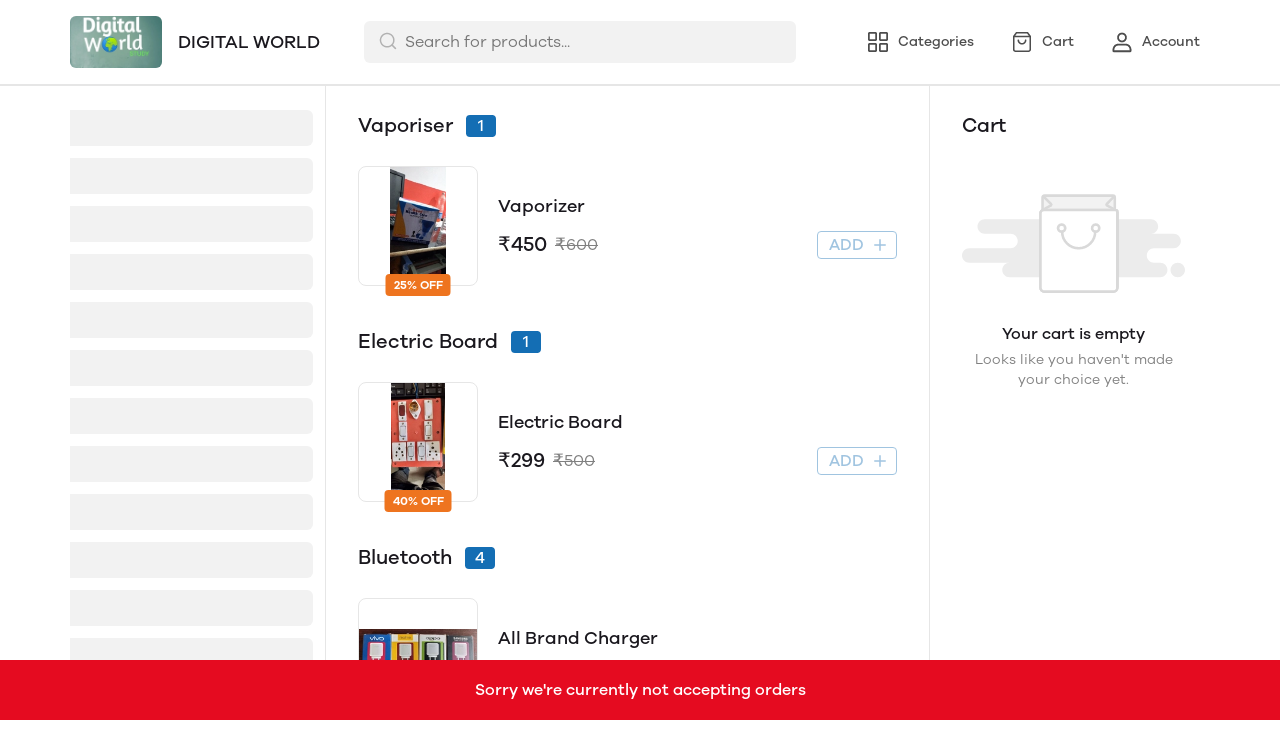

--- FILE ---
content_type: text/html; charset=utf-8
request_url: https://mydukaan.io/digital1946?utm_source=finder_web&utm_medium=finder_web&utm_campaign=finder_web
body_size: 87068
content:
<!DOCTYPE html>
<html>
  <head>
    <meta charset="utf-8"/>
    <meta name="viewport"
          content="width=device-width, initial-scale=1.0, maximum-scale=1.0, user-scalable=no"/>
    <link rel="stylesheet" href="/public/dukaan/lightspeed/css/styles.css?ver=sceptre:0abf2a4" as="" onload="">
        <noscript><link rel="stylesheet" href="styles.css"></noscript>
    <link rel="stylesheet" href="/public/dukaan/lightspeed/css/splide.min.css?ver=sceptre:0abf2a4" as="" onload="">
        <noscript><link rel="stylesheet" href="styles.css"></noscript>
    <link rel="stylesheet" href="/public/dukaan/lightspeed/css/main.css?ver=sceptre:0abf2a4" as="" onload="">
        <noscript><link rel="stylesheet" href="styles.css"></noscript>
    
<style>
  .cursorPointer {
    cursor: pointer;
  }

  .cursorDefault {
    cursor: default;
  }

  .clearBagModal {
    position: fixed;
    top: 0;
    bottom: 0;
    right: 0;
    left: 0;
    z-index: 1301;
    height: 100%;
    width: 100%;
    background-color: rgba(0, 0, 0, 0.3);
  }

  mobile-coupons .coupons-list-wrapper-mobile {
    padding: 0px !important;
    padding-bottom: 16px !important;
  }
</style>




<title>DIGITAL WORLD - Online Store</title>
<meta name="description" content="Order online from DIGITAL WORLD with secure payment options and seamless online shopping experience." />

<meta property="og:title" content="DIGITAL WORLD - Online Store" />
<meta property="og:image" itemprop="image" content="https://dukaan.b-cdn.net/1000x1000/webp/4207382/67e4195b-a126-42bf-8ebb-dc7152679960/1619886204726-c9e5a5de-6008-4418-8549-7eba95166a86.jpeg" />
<meta property="og:description" content="Order online from DIGITAL WORLD with secure payment options and seamless online shopping experience." />
<meta property="og:type" content="website" />

<meta property="twitter:card" content="summary_large_image" />
<meta name="twitter:title" content="DIGITAL WORLD - Online Store">
<meta name="twitter:description" content="Order online from DIGITAL WORLD with secure payment options and seamless online shopping experience.">
<meta property="twitter:image" content="https://dukaan.b-cdn.net/1000x1000/webp/4207382/67e4195b-a126-42bf-8ebb-dc7152679960/1619886204726-c9e5a5de-6008-4418-8549-7eba95166a86.jpeg" />

<script type="application/ld+json">
  {
    "@context": "http://schema.org",
    "@type": "WebSite",
    "name": "DIGITAL WORLD",
    "url": "/digital1946",
    "potentialAction": {
      "@type": "SearchAction",
      "target": "https://mydukaan.io/digital1946?utm_source=finder_web&amp;utm_medium=finder_web&amp;utm_campaign=finder_web/search?q={search_term_string}",
      "query-input": "required name=search_term_string"
    }
  }
</script>
<link rel="stylesheet" href="/public/dukaan/lightspeed/css/home.css?ver=sceptre:0abf2a4" as="" onload="">
        <noscript><link rel="stylesheet" href="styles.css"></noscript>



    <meta name="theme-color" content="#000000" />
<meta charset="UTF-8" />
<link rel="shortcut icon"
      type="image/x-icon"
      href="https://mydukaan.io/favicon.png"/>
<link rel="dns-prefetch"
      href="https://www.googletagmanager.com/">
<link rel="dns-prefetch"
      href="https://connect.facebook.net/">
<link rel="canonical" href="https://mydukaan.io/digital1946" />
<style>
  
  :root {
    --primary: #146eb4;
    --secondary: #ee741f;
    --menu-bar-color: #146eb4;
    --primary-rgb: 20,110,180;
    --secondary-rgb: 238,116,31;
    --primary-background: rgba(20,110,180, 0.15);
    --primary-hover: #177ccb;
  }

  :root {
    --border-radius-small: 4px;
    --border-radius-medium: 6px;
    --border-radius-large: 8px;
    --border-radius-modal: 16px;

    --white: #ffffff;
    --black-100: var(--white);
    --black-12: #1a181e;
    --black-25: #353535;
    --black-30: #4d4d4d;
    --black-50: #808080;
    --black-55: #989898;
    --black-60: #999999;
    --black-70: #b2b2b2;
    --black-80: #cccccc;
    --black-85: #d9d9d9;
    --black-90: #e6e6e6;
    --black-95: #f2f2f2;
    --black-96: #f5f5f5;
    --black-98: #fafafa;

    --brand-primary: #146eb4;
    --brand-secondary: #ee741f;
    --primary-black: var(--black-12);
    --secondary-raspberry: #df1e5b;
    --secondary-yellow: #fab73b;
    --secondary-green: #17b31b;
    --secondary-red: #e50b20;
    --secondary-orange: #db6b1d;
    --secondary-navyblue: #1e2640;
    --green-hover: #149917;
    --red-hover: #cc0a1d;

    --black-hover: var(--black-30);
    --secondary-red-a10: rgba(229, 11, 32, 0.1);
    --white-a10: rgba(255, 255, 255, 0.1);
    --secondary-green-rgb: 23, 179, 27;
    --brand-secondary-rgb: 238, 116, 31;
    --offers-shadow: rgba(26, 24, 30, 0.24);
    --division-primary: var(--black-90);
    --shimmer-gradient: linear-gradient(to right,
        var(--black-95) 8%,
        var(--black-85) 18%,
        var(--black-95) 33%);

    --theme-secondary-green: #17b31b;
    --theme-secondary-red: #e50b20;
    --theme-variable-white: var(--white);
    --theme-primary: var(--primary);
    --theme-primary-black: var(--primary-black);
    --theme-primary-black-hover: var(--primary-black);
    --theme-primary-black-30: #4d4d4d;

    --theme-pimrary-button-color: var(--primary);
    --navicon-hover: var(--black-95);
    --drawer-background-primary: var(--white);
    --search-background: var(--black-95);
    --odd-background: var(--black-98);
    --trusted-illustration-color: #999999;

    --regular-font-weight: 400;
    --medium-font-weight: 500;
    --bold-font-weight: 600;

    --bxgy-green: #17b31b;

    --container-bottom-sticky: 0px;

  }
</style>
<style>
	* {
	   font-family: var(--font-family);
	 }
 </style>
 <link type="text/css" rel="preload" as="font" crossorigin="anonymous" href="/fonts/GalanoGrotesque/galanogrotesque-regular.otf">
		<link type="text/css" rel="preload" as="font" crossorigin="anonymous" href="/fonts/GalanoGrotesque/galanogrotesque-medium.otf">
		<link type="text/css" rel="preload" as="font" crossorigin="anonymous" href="/fonts/GalanoGrotesque/galanogrotesque-semibold.otf">
		<style>
		  :root {
			--font-family: 'GalanoGrotesque', sans-serif;
		  }
		  @font-face {
			font-family: GalanoGrotesque;
			font-style: normal;
			font-weight: 400;
			src: url("/fonts/GalanoGrotesque/galanogrotesque-regular.otf") format("opentype");
			font-display: swap;
		  }
	  
		  @font-face {
			font-family: GalanoGrotesque;
			font-style: normal;
			font-weight: 500;
			src: url("/fonts/GalanoGrotesque/galanogrotesque-medium.otf") format("opentype");
			font-display: swap;
		  }
	  
		  @font-face {
			font-family: GalanoGrotesque;
			font-style: normal;
			font-weight: 600;
			src: url("/fonts/GalanoGrotesque/galanogrotesque-semibold.otf") format("opentype");
			font-display: swap;
		  }
		</style>
<style>
      @-webkit-keyframes spinner-border {
        to {
          -webkit-transform: rotate(360deg);
          transform: rotate(360deg);
        }
      }
    
      @keyframes spinner-border {
        to {
          -webkit-transform: rotate(360deg);
          transform: rotate(360deg);
        }
      }
    
      .loader {
        display: inline-block;
        width: 20px;
        height: 20px;
        vertical-align: text-bottom;
        border: 3px solid currentColor;
        border-right-color: transparent;
        border-radius: 50%;
        -webkit-animation: spinner-border 0.75s linear infinite;
        animation: spinner-border 0.75s linear infinite;
      }
      .loaderContainer {
        position: absolute;
        top: 0;
        left: 0;
        right: 0;
        bottom: 0;
      }
    </style>
<style>
    .bounceLoaderWrap {
      position: relative;
      height: 100%;
      width: 100%;
      background-color: var(--white);
    }
    .bounceLoaderWrap.overlay {
      top: 0;
      bottom: 0;
      left: 0;
      right: 0;
      position: fixed;
      background-color: rgba(0, 0, 0, 0.6);
      backdrop-filter: blur(24px);
      z-index: 10;
    }
    .bounceLoaderWrap.overlay.highZIndex {
      z-index: 10000;
    }
    
    .bounceLoader {
      display: flex;
      align-items: center;
      flex-direction: column;
      position: absolute;
      top: 0;
      left: 0;
      right: 0;
      bottom: 0;
      pointer-events: all;
    }
    .bounceLoader.absoluteCenter {
      position: absolute;
      top: 50%;
      left: 50%;
      transform: translate(-50%, -50%);
    }
    .bounceLoader .spinner {
      text-align: center;
    }
    .bounceLoader .spinner > .bounce {
      width: 20px;
      height: 20px;
      background-color: #ccc;
      border-radius: 100%;
      display: inline-block;
      -webkit-animation: bounce-delay 1.4s infinite ease-in-out both;
      animation: bounce-delay 1.4s infinite ease-in-out both;
    }
    .bounceLoader .spinner > .bounce.bounce1 {
      -webkit-animation-delay: -0.32s;
      animation-delay: -0.32s;
      margin-right: 8px;
    }
    .bounceLoader .spinner > .bounce.bounce2 {
      -webkit-animation-delay: -0.16s;
      animation-delay: -0.16s;
      margin-right: 8px;
    }
    
    @keyframes bounce-delay {
      0%, 80%, 100% {
        -webkit-transform: scale(0);
        transform: scale(0);
      } 40% {
        -webkit-transform: scale(1.0);
        transform: scale(1.0);
      }
    }
    
    </style>
  </head>
  
<style>
    @-webkit-keyframes  btnAnimate {
        0%{
       left: 0;
    }
    50%{
        left: 80%;
    }
    100%{
       left: 0;
    }
  }
 
  @keyframes btnAnimate {
     
    0%{
       left: 0;
    }
    50%{
        left: 80%;
    }
    100%{
       left: 0;
    }
  
  }
 .loaderContainer{
    position: absolute;
    top: 0;
    bottom: 0;
    left: 0;
    right: 0;
    z-index: 1;
 }
  
  .loader{
    display: inline-block;
    position: absolute;
    bottom: 0;
    width: 20px;
    height: 2px !important;
    background-color:  currentColor;
    border-radius: 0px;
    border: none;
    -webkit-animation: btnAnimate .7s ease-in infinite;
    animation: btnAnimate .7s ease-in infinite;
  }
</style>
<div class="loaderContainer w100 h100 hidden">
    <div class="loader"></div>
</div>


  <style>
  .header {
    background-color: var(--white);
    top: 0;
    border-bottom: 1px solid var(--black-90);
    z-index: 10;
  }

  .px8 {
    padding-left: 8px;
    padding-right: 8px;
  }

  .hellobar-container {
    width: 100%;
    height: 100% !important;
    display: flex;
    align-items: center;
    justify-content: center;
  }

  .hellobar-content {
    padding-top: 12px;
    padding-bottom: 12px;
  }

  .hellobar-content .hellobar-text,
  .hellobar-button {
    font-size: 16px;
    font-weight: 400;
    text-align: center;
  }

  @media screen and (max-width: 1024px) {

    .hellobar-content .hellobar-text,
    .hellobar-button {
      font-size: 14px;
    }
  }

  .hellobar-button {
    margin-left: 12px !important;
  }

  .header .container {
    padding: 16px 0;
  }

  .header .container.no-padding {
    padding: 0px;
    padding-bottom: 16px;
  }

  .header .store-name-section img {
    height: 52px;
    max-width: 160px;
    border-radius: 6px;
  }

  .header .store-name-section h1 {
    font-size: 18px;
    line-height: 22px;
    margin-left: 16px;
  }

  .nav-menu .nav-button {
    display: flex;
    align-items: center;
  }

  .nav-menu .nav-button:first-child {
    margin-left: 16px;
  }

  .nav-menu .nav-button:not(:last-child) {
    margin-right: 16px;
  }

  .nav-menu .nav-button svg {
    display: flex;
    height: 24px;
    width: 24px;
  }

  .nav-menu .nav-button .nav-button-label {
    font-size: 14px;
    line-height: 14px;
    display: block;
    margin-left: 8px;
  }

  .menu-bar-item-wrapper {
    width: max-content;
    border-radius: 50px;
  }

  .menu-bar-item-wrapper:hover {
    background-color: #ffffff1a;
  }

  .pre-header {
    background-color: var(--menu-bar-color);
    z-index: 11;
  }

  .mobileSearchbar {
    top: 0;
    z-index: 10;
    height: 62px;
    width: 100%;
    border-bottom: 1px solid var(--black-90);
  }

  /** SEARCH **/

  input.search-input.disable-select {
    padding: 7px 12px 7px 40px;
    width: 100%;
    font-size: 16px;
    line-height: 26px;
    background: var(--black-95);
    color: var(--black-30);
    opacity: 1;
    border: 1px solid transparent;
    border-radius: 6px;
  }

  .clear-search-input-btn {
    position: absolute;
    right: 12px;
    border: none;
    outline: none;
    padding: 0;
    top: calc(50% - 10px);
  }
  .clear-search-input-btn svg {
    width: 20px;
    height: 20px;
  }

  .header-search-bar-wrapper {
    position: relative;
    width: 432px;
  }

  .headerSearch {
    display: flex;
    align-items: center;
    position: relative;
  }

  .zIndexSearch {
    z-index: 10001;
  }

  .headerSearch svg {
    position: absolute;
    left: 14px;
    top: 10px;
  }

  .header-search-bar-wrapper .search-dropdown {
    overflow: scroll;
    width: 100%;
    position: absolute;
    top: calc(100% + 10px);
    border-radius: var(--border-radius-large);
    margin: auto;
    background-color: var(--white);
    z-index: 10001;
    max-height: 415px;
  }

  .headerSearch+.modal.search-modal .modal-content {
    overflow: scroll;
    padding: 28px 24px;
    width: 530px;
    top: 70px;
    position: absolute;
    border: 1px solid transparent;
    border-radius: var(--border-radius-large);
    margin: auto;
  }

  .header .bottom-header .category-name {
    font-size: 18px;
    line-height: 26px;
    font-weight: var(--medium-font-weight);
    color: var(--black-30);
  }

  .header .bottom-header .sort {
    border: none;
    width: 100px;
    font-size: 14px;
    line-height: 20px;
    font-weight: 500;
    color: var(--primary);
  }

  .header .container.no-padding {
    display: none;
  }

  /* .category-list {
      margin: 0 -8px;
      width: calc(100% + 16px);
    }

    .category-list-2 .category-list-item {
      flex: 1 0 calc((100% / 2) - 16px);
      margin: 8px;
      max-width: calc((100% / 2) - 16px);
    }

    .category-list-4 .category-list-item {
      flex: 1 0 calc((100% / 4) - 16px);
      margin: 8px;
      max-width: calc((100% / 4) - 16px);
    } */

  /** SEARCH **/

  .mobile-bottom {
    display: none;
  }

  .svg-wrapper {
    position: relative;
  }

  /* Commented this code as d contents is a common util class
  .d-contents span{
    font-size: 14px;
    line-height: 24px;
    font-weight: 500;
  } */

  .bottom-nav {
    box-shadow: 0 -1px 3px 0 rgb(0 0 0 / 12%);
  }

  .bottom-nav button {
    min-width: 103px;
  }

  .bottom-nav button.active {
    background-color: rgba(var(--primary-rgb), 0.1);
  }

  .bottom-nav button.active * {
    color: var(--primary);
  }

  .mobileModalSearchBar {
    z-index: 1031;
    position: relative;
  }

  .mobileModalSearchBar>span {
    position: absolute;
    left: 10px;
    top: 10px;
  }

  .mobileModalSearchBar input {
    padding: 7px 28px 6px 36px;
    width: 100%;
    font-size: 16px;
    line-height: 26px;
    background: var(--black-95);
    color: var(--black-30);
    border: 1px solid transparent;
    border-radius: var(--border-radius-medium);
  }

  .mobile-search-bar .modal .modal-content {
    min-height: 100%;
    max-height: 100%;
    max-width: 100%;
    overflow: auto;
    border-radius: 0;
  }

  .mobile-search-bar .modal .modal-header {
    border-bottom: 1px solid var(--black-90);
  }

  .common-header {
    height: 52px;
    border-bottom: 1px solid var(--black-90);
  }

  .nav-button-wrapper button {
    width: 40px;
    height: 40px;
    background-color: transparent;
  }

  /** NavItems Menu **/

  /** NavItems Desktop **/

  .navLinks-item ul {
    position: absolute;
    background: var(--white);
    z-index: 5;
    min-width: 100%;
    max-width: calc(100% + 100px);
    visibility: hidden;
    pointer-events: none;
    left: 0;
    top: 100%;
  }

  .navLinks-item {
    position: relative;
  }

  .navLinks-item a div {
    border-radius: 20px;
    overflow: hidden;
  }

  .navLinks-item:hover a div {
    background: #ffffff1a;
  }

  .navLinks-item:hover ul {
    visibility: visible;
    pointer-events: all;
  }

  .navLinks-item ul {
    border-radius: var(--border-radius-large);
    box-shadow: 0 2px 6px 0 rgb(26, 24, 30, 12%);
  }

  .navLinks-item ul li a {
    white-space: nowrap;
    display: block;
  }

  .link-item {
    font-size: 14px;
    line-height: 20px;
    font-weight: 400;
  }

  /** NavItems Desktop **/

  /** NavItems Mobile **/

  .mobile-menu-drop-down {
    border-left: 1px solid var(--black-85);
    margin-top: 16px;
    padding-top: 4px;
    padding-left: 20px;
    padding-bottom: 8px;
  }

  .mobile-arrow-up {
    transform: rotate(180deg);
  }

  /** NavItems Mobile **/

  /** NavItems Menu **/

  @media (max-width: 767px) {
    .hellobar-content {
      flex-direction: column;
    }

    .hellobar-button {
      margin-top: 6px !important;
    }

  }

  @media only screen and (max-width: 1024px) {
    .storefeatures:not(:last-child) {
      margin-bottom: 24px;
    }

    .header-title {
      font-size: 18px;
      line-height: 26px;
      font-weight: 500;
    }

    .main-header img {
      max-width: 120px;
      margin: 0px;
      border-radius: var(--border-radius-medium);
    }

    .mobile-bottom {
      display: block;
      box-shadow: 0 -1px 3px 0 rgb(0 0 0 / 12%);
    }

    .header {
      border: none;
    }

    /*.social-icons-wrapper {*/
    /*  flex-direction: column;*/
    /*}*/

    /*.social-icons-wrapper > a {*/
    /*  margin-bottom: 8px;*/
    /*}*/

    .social-icons-wrapper>a>span {
      display: none;
    }

    .mobile-search-bar .modal .search-meta .category-list-load-point {
      margin: 0 -8px;
      width: calc(100% + 16px);
    }
  }
  </style>
  <body>
    
  
<div id="authWrapper">
  <div id="loginModal" class="dukaan-auth-modal modal hidden">
    <div class="dukaan-auth-modal-content modal-content ">
      <div class="dukaan-auth-modal-header">
        <span class="dukaan-auth-modal-title">Sign in</span>
        <span class="dukaan-auth-modal-close cursor-pointer" onclick="closeModal()">
          <svg xmlns="http://www.w3.org/2000/svg" width="16" height="16" viewBox="0 0 16 16">
            <g fill="none" fill-rule="evenodd">
              <g fill="#4D4D4D" fill-rule="nonzero">
                <g>
                  <g>
                    <path
                      d="M.363.363c.44-.44 1.136-.484 1.626-.11l.127.11L8 6.248 13.884.363c.452-.452 1.166-.482 1.652-.09l.101.09c.44.44.484 1.136.099 1.641l-.099.112L9.752 8l5.885 5.884c.452.452.482 1.166.09 1.652l-.09.101c-.44.44-1.136.484-1.641.099l-.112-.099L8 9.752l-5.883 5.885c-.452.452-1.166.482-1.652.09l-.101-.09c-.44-.44-.484-1.136-.099-1.64l.099-.113L6.247 8 .363 2.116C-.089 1.664-.119.95.273.464z"
                      transform="translate(-903 -372) translate(497 343) translate(406 29)" />
                  </g>
                </g>
              </g>
            </g>
          </svg>
        </span>
      </div>
      <div class="dukaan-auth-modal-body">
        <form id="loginModalForm" onsubmit="handleSubmitForm(event)" style="position: relative">
          
<style>
.bounceLoaderWrap {
  position: relative;
  height: 100%;
  width: 100%;
  background-color: var(--white);
}
.bounceLoaderWrap.overlay {
  top: 0;
  bottom: 0;
  left: 0;
  right: 0;
  position: fixed;
  background-color: rgba(0, 0, 0, 0.6);
  backdrop-filter: blur(24px);
  z-index: 10;
}
.bounceLoaderWrap.overlay.highZIndex {
  z-index: 10000;
}

.bounceLoader {
  display: flex;
  align-items: center;
  flex-direction: column;
  position: absolute;
  top: 0;
  left: 0;
  right: 0;
  bottom: 0;
  pointer-events: all;
}
.bounceLoader.absoluteCenter {
  position: absolute;
  top: 50%;
  left: 50%;
  transform: translate(-50%, -50%);
}
.bounceLoader .spinner {
  text-align: center;
}
.bounceLoader .spinner > .bounce {
  width: 20px;
  height: 20px;
  background-color: #ccc;
  border-radius: 100%;
  display: inline-block;
  -webkit-animation: bounce-delay 1.4s infinite ease-in-out both;
  animation: bounce-delay 1.4s infinite ease-in-out both;
}
.bounceLoader .spinner > .bounce.bounce1 {
  -webkit-animation-delay: -0.32s;
  animation-delay: -0.32s;
  margin-right: 8px;
}
.bounceLoader .spinner > .bounce.bounce2 {
  -webkit-animation-delay: -0.16s;
  animation-delay: -0.16s;
  margin-right: 8px;
}

@keyframes bounce-delay {
  0%, 80%, 100% {
    -webkit-transform: scale(0);
    transform: scale(0);
  } 40% {
    -webkit-transform: scale(1.0);
    transform: scale(1.0);
  }
}

</style>

<div class="bounceLoader hidden">
    <div class="spinner">
        <div class="bounce bounce1"></div>
        <div class="bounce bounce2"></div>
        <div class="bounce bounce3"></div>
    </div>
</div>


          <div id="mobile-form" class="mobile-form">
            
            <div class="hide-on-desktop">
              <label class="mui-input-field mobile-number-field full-width">
                <input class="full-width" autofocus type="tel" placeholder=" " id="m-mobile-input" maxlength="10">
                <span class="label">Mobile number</span>
                <span class="abs-prefix">+91</span>
              </label>
            </div>
            <div class="input-box hide-on-mobile">
              <span class="prefix">+91</span>
              <input autofocus type="tel" placeholder="Enter your phone number" id="d-mobile-input" maxlength="10" />
            </div>
            
          </div>
          
          
          <p class="dkn-auth-privacy">
            By continuing, you agree to our company's <a class="dkn-auth-privacy-link" href="/p/terms-conditions">Terms and Conditions</a> and <a class="dkn-auth-privacy-link" href="/p/privacy-policy">Privacy Policy</a>
          </p>
          <div id="error-message" class="hidden error-message"></div>
          <div class="dukaan-auth-modal-footer">
            <button class="dukaan-auth-modal-btn-primary" type="submit">
              
              Send OTP
              
            </button>
          </div>
        </form>
         
        
        
      </div>
    </div>
  </div>
  <div id="otpModal" class="dukaan-auth-modal modal hidden">
    <div class="dukaan-auth-modal-content modal-content ">
      <div class="dukaan-auth-modal-header">
        <span class="dukaan-auth-modal-title">Sign in</span>
        <span class="dukaan-auth-modal-close cursor-pointer" onclick="closeOTPModal()">
          <svg xmlns="http://www.w3.org/2000/svg" width="16" height="16" viewBox="0 0 16 16">
            <g fill="none" fill-rule="evenodd">
              <g fill="#4D4D4D" fill-rule="nonzero">
                <g>
                  <g>
                    <path
                      d="M.363.363c.44-.44 1.136-.484 1.626-.11l.127.11L8 6.248 13.884.363c.452-.452 1.166-.482 1.652-.09l.101.09c.44.44.484 1.136.099 1.641l-.099.112L9.752 8l5.885 5.884c.452.452.482 1.166.09 1.652l-.09.101c-.44.44-1.136.484-1.641.099l-.112-.099L8 9.752l-5.883 5.885c-.452.452-1.166.482-1.652.09l-.101-.09c-.44-.44-.484-1.136-.099-1.64l.099-.113L6.247 8 .363 2.116C-.089 1.664-.119.95.273.464z"
                      transform="translate(-903 -372) translate(497 343) translate(406 29)" />
                  </g>
                </g>
              </g>
            </g>
          </svg>
        </span>
      </div>
      <div class="dukaan-auth-modal-body">
        <div id="otp-form">
          <p id="otp-title" class="otp-title"><span class="otp-num-value"></span></p>
          <form id="otp-values" style="position: relative;">
            
<style>
.bounceLoaderWrap {
  position: relative;
  height: 100%;
  width: 100%;
  background-color: var(--white);
}
.bounceLoaderWrap.overlay {
  top: 0;
  bottom: 0;
  left: 0;
  right: 0;
  position: fixed;
  background-color: rgba(0, 0, 0, 0.6);
  backdrop-filter: blur(24px);
  z-index: 10;
}
.bounceLoaderWrap.overlay.highZIndex {
  z-index: 10000;
}

.bounceLoader {
  display: flex;
  align-items: center;
  flex-direction: column;
  position: absolute;
  top: 0;
  left: 0;
  right: 0;
  bottom: 0;
  pointer-events: all;
}
.bounceLoader.absoluteCenter {
  position: absolute;
  top: 50%;
  left: 50%;
  transform: translate(-50%, -50%);
}
.bounceLoader .spinner {
  text-align: center;
}
.bounceLoader .spinner > .bounce {
  width: 20px;
  height: 20px;
  background-color: #ccc;
  border-radius: 100%;
  display: inline-block;
  -webkit-animation: bounce-delay 1.4s infinite ease-in-out both;
  animation: bounce-delay 1.4s infinite ease-in-out both;
}
.bounceLoader .spinner > .bounce.bounce1 {
  -webkit-animation-delay: -0.32s;
  animation-delay: -0.32s;
  margin-right: 8px;
}
.bounceLoader .spinner > .bounce.bounce2 {
  -webkit-animation-delay: -0.16s;
  animation-delay: -0.16s;
  margin-right: 8px;
}

@keyframes bounce-delay {
  0%, 80%, 100% {
    -webkit-transform: scale(0);
    transform: scale(0);
  } 40% {
    -webkit-transform: scale(1.0);
    transform: scale(1.0);
  }
}

</style>

<div class="bounceLoader hidden">
    <div class="spinner">
        <div class="bounce bounce1"></div>
        <div class="bounce bounce2"></div>
        <div class="bounce bounce3"></div>
    </div>
</div>


            <div class="hide-on-desktop">
              <label class="mui-input-field m-otp-field full-width ">
                <input class="full-width" autofocus placeholder="• • • • • •" id="m-otp-input" type="number"
                  maxlength="6">
                <span class="label"></span>
              </label>
            </div>
            <div class="otp-box hide-on-mobile">
              <input class="form-control form-control-solid first" name="otp-value" onkeyup="handleOTPForm(event)" type="text" autocomplete="one-time-code"
                maxlength="1" />
              <input class="form-control form-control-solid second" name="otp-value" onkeyup="handleOTPForm(event)" type="text" autocomplete="one-time-code"
                maxlength="1" />
              <input class="form-control form-control-solid third" name="otp-value" onkeyup="handleOTPForm(event)" type="text" autocomplete="one-time-code"
                maxlength="1" />
              <input class="form-control form-control-solid fourth" name="otp-value" onkeyup="handleOTPForm(event)" type="text" autocomplete="one-time-code"
                maxlength="1" />
              <input class="form-control form-control-solid fifth" name="otp-value" onkeyup="handleOTPForm(event)" type="text" autocomplete="one-time-code"
                maxlength="1" />
              <input class="form-control form-control-solid sixth" name="otp-value" onkeyup="handleOTPForm(event)" type="text" autocomplete="one-time-code"
                maxlength="1" />
            </div>
          </form>
        </div>
        <div id="error-message" class="hidden error-message"></div>
      </div>
      <div class="otp-countdown-timer flex d-row a-center j-center hidden" id="otp-countdown-timer">
        <div class="resend-otp-text hide-on-desktop">Resend code in&nbsp;</div>
        <div class="flex d-row a-center j-center">
          <div class="timer-mins-text countdown-text" id="timer-mins-text"></div>
          <div class="colon countdown-text">:</div>
          <div class="timer-secs-text countdown-text" id="timer-secs-text"></div>
        </div>
      </div>
      <div id="otp-cta" style="margin-top: 32px;" class="hidden">
        
        <div class="flex d-c a-center j-center">
          <div class="resend-text">
            Didn&#39;t get the code? Send it on
          </div>
          <div class="flex a-center j-center cursor-pointer" onclick="onResendOtpLink(2)" style="margin-top: 12px;">
            <svg width="130" height="40" viewBox="0 0 130 40" fill="none" xmlns="http://www.w3.org/2000/svg">
              <path fill-rule="evenodd" clip-rule="evenodd"
                d="M27.1034 7C20.1246 7 14.4673 12.6703 14.4673 19.6654C14.4673 22.0581 15.1298 24.2959 16.2804 26.2049L14 33L20.9959 30.7548C22.806 31.7583 24.8879 32.3302 27.1034 32.3302C34.0817 32.3302 39.739 26.6601 39.739 19.6654C39.739 12.6703 34.0817 7 27.1034 7ZM27.1034 30.3132C24.9454 30.3132 22.9362 29.6644 21.2586 28.5522L17.1761 29.8627L18.5029 25.9082C17.2312 24.1527 16.4798 21.9957 16.4798 19.6652C16.4798 13.7937 21.2455 9.01698 27.1034 9.01698C32.961 9.01698 37.7267 13.7937 37.7267 19.6652C37.7267 25.5365 32.961 30.3132 27.1034 30.3132Z"
                fill="#45C153" />
              <path fill-rule="evenodd" clip-rule="evenodd"
                d="M24.1392 14.4251C23.9345 13.9307 23.7777 13.9139 23.4616 13.8989C23.3531 13.8937 23.2355 13.8887 23.1069 13.8887C22.6995 13.8887 22.2772 14.0089 22.0227 14.2699C21.7129 14.5875 20.9385 15.3314 20.9385 16.8588C20.9385 18.3864 22.0484 19.8625 22.2031 20.0697C22.3582 20.2767 24.3678 23.4573 27.4946 24.7559C29.9351 25.7691 30.6597 25.6789 31.2165 25.5568C32.0267 25.3795 33.044 24.7814 33.3021 24.0568C33.5602 23.3317 33.5602 22.7102 33.4828 22.5812C33.4053 22.4515 33.1989 22.3742 32.8891 22.2185C32.5794 22.0633 31.0563 21.3122 30.7725 21.2089C30.4885 21.1054 30.226 21.137 30.0076 21.4397C29.7062 21.8579 29.4164 22.2876 29.1763 22.5423C28.9879 22.7423 28.6847 22.7701 28.424 22.6591C28.0812 22.5127 27.1162 22.1756 25.9329 21.1182C25.0123 20.2955 24.3905 19.2792 24.2098 18.9683C24.0291 18.6578 24.1939 18.4725 24.3332 18.3035C24.492 18.1107 24.6385 17.9722 24.7934 17.7912C24.9482 17.6098 25.0348 17.5132 25.138 17.3058C25.2412 17.0988 25.1718 16.8852 25.0943 16.7297C25.0166 16.5741 24.3965 15.047 24.1392 14.4251Z"
                fill="#45C153" />
              <path fill-rule="evenodd" clip-rule="evenodd"
                d="M55.3427 21.8908H55.3125L53.4676 14.4326H51.2445L49.3692 21.8004H49.339L47.6303 14.4326H45.2559L48.1142 25.2559H50.5191L52.3184 17.8896H52.3488L54.1781 25.2559H56.5378L59.4413 14.4326H57.1127L55.3427 21.8908ZM66.685 18.094C66.4729 17.8159 66.1832 17.5993 65.8155 17.4425C65.4473 17.2854 64.976 17.2073 64.4018 17.2073C63.998 17.2073 63.5849 17.3113 63.161 17.5177C62.7382 17.7251 62.39 18.0559 62.1176 18.511H62.0727V14.4326H59.9249V25.2559H62.0727V21.1484C62.0727 20.3504 62.203 19.7769 62.4655 19.4276C62.7278 19.0788 63.1511 18.9052 63.7362 18.9052C64.2498 18.9052 64.6079 19.0639 64.8095 19.3824C65.0111 19.7009 65.1124 20.1842 65.1124 20.8299V25.2559H67.2596V20.4364C67.2596 19.9511 67.217 19.5093 67.1316 19.1101C67.045 18.7107 66.8965 18.3721 66.685 18.094ZM75.5312 23.5133V19.4353C75.5312 18.9607 75.4258 18.5789 75.2134 18.2911C75.0019 18.0031 74.7296 17.7778 74.3973 17.6162C74.0646 17.4545 73.6958 17.3457 73.2932 17.2902C72.89 17.2356 72.4917 17.2072 72.0987 17.2072C71.6655 17.2072 71.2337 17.2504 70.8057 17.3357C70.3765 17.4214 69.9913 17.5655 69.6484 17.7676C69.3057 17.9703 69.0234 18.2377 68.8023 18.5707C68.58 18.9051 68.454 19.324 68.4236 19.83H70.571C70.6113 19.4049 70.7532 19.1018 70.9946 18.9199C71.2365 18.7381 71.5687 18.6467 71.9929 18.6467C72.1843 18.6467 72.3628 18.6597 72.5296 18.6852C72.6957 18.7106 72.8421 18.7607 72.9683 18.8361C73.0944 18.9127 73.1948 19.0185 73.2707 19.1546C73.3459 19.2917 73.3841 19.476 73.3841 19.7081C73.394 19.9303 73.3282 20.1001 73.1875 20.2162C73.0459 20.3327 72.855 20.4209 72.6126 20.4808C72.3706 20.5422 72.0933 20.588 71.7809 20.6174C71.4681 20.6481 71.1506 20.6888 70.8283 20.7394C70.5052 20.7901 70.1854 20.8582 69.8681 20.9439C69.5504 21.0295 69.2672 21.1589 69.0218 21.3302C68.7742 21.503 68.572 21.7319 68.4163 22.0202C68.2598 22.3083 68.1816 22.6744 68.1816 23.1184C68.1816 23.5237 68.2496 23.8722 68.3864 24.1643C68.5218 24.4582 68.7108 24.7007 68.9527 24.8922C69.1952 25.085 69.4769 25.226 69.7999 25.3168C70.1219 25.4078 70.47 25.453 70.8433 25.453C71.3272 25.453 71.8013 25.3827 72.2641 25.2419C72.728 25.0991 73.1323 24.8518 73.4745 24.4985C73.4844 24.6294 73.5021 24.7585 73.5274 24.8851C73.5528 25.0109 73.5855 25.1354 73.6258 25.2559H75.8035C75.7031 25.0951 75.6321 24.8518 75.592 24.529C75.5516 24.2058 75.5312 23.8673 75.5312 23.5133ZM73.3841 22.2241C73.3841 22.3454 73.3717 22.5079 73.3459 22.7098C73.3212 22.9119 73.2529 23.1107 73.1423 23.3079C73.0312 23.5052 72.8589 23.6748 72.6281 23.8155C72.3961 23.9572 72.0685 24.0289 71.6447 24.0289C71.4738 24.0289 71.3074 24.0128 71.1461 23.9829C70.9845 23.9529 70.8437 23.8995 70.7222 23.8237C70.6018 23.7477 70.5056 23.6448 70.4351 23.5133C70.3647 23.3816 70.3292 23.2199 70.3292 23.0283C70.3292 22.8262 70.3647 22.6592 70.4351 22.5277C70.5056 22.3971 70.599 22.2885 70.7152 22.2023C70.8308 22.1158 70.967 22.0482 71.1232 21.9971C71.2797 21.9462 71.438 21.9066 71.5995 21.8758C71.7705 21.8459 71.9428 21.8204 72.1134 21.8004C72.2854 21.7809 72.4491 21.7546 72.6053 21.7246C72.7617 21.6941 72.9073 21.6565 73.044 21.6107C73.18 21.5654 73.2935 21.503 73.3843 21.4216V22.2241H73.3841ZM79.5388 15.0695H77.3913V17.4191H76.0914V18.8593H77.3913V23.482C77.3913 23.8764 77.4573 24.1949 77.5881 24.4374C77.7195 24.6799 77.8982 24.8679 78.1245 24.9983C78.3516 25.1297 78.6137 25.2187 78.9113 25.2639C79.2082 25.3086 79.5244 25.3318 79.8563 25.3318C80.0689 25.3318 80.285 25.3261 80.5071 25.3168C80.7285 25.3066 80.9301 25.2866 81.1119 25.2559V23.5885C81.0109 23.6092 80.905 23.6249 80.7942 23.6346C80.6834 23.6448 80.5674 23.6496 80.4464 23.6496C80.0835 23.6496 79.8416 23.5885 79.7202 23.4672C79.6001 23.346 79.5391 23.1035 79.5391 22.7399V18.8594H81.1121V17.4192H79.5391V15.0695H79.5388ZM88.4158 21.8233C88.2748 21.5759 88.0879 21.3682 87.8563 21.2011C87.6245 21.0346 87.359 20.901 87.0622 20.7992C86.7644 20.6989 86.4596 20.6132 86.1473 20.5422C85.8447 20.4716 85.5477 20.4056 85.2555 20.3449C84.9631 20.2844 84.7028 20.2161 84.476 20.1405C84.2495 20.0645 84.0659 19.9659 83.9245 19.8446C83.783 19.7234 83.7132 19.5665 83.7132 19.3745C83.7132 19.2134 83.7527 19.0846 83.8334 18.9879C83.9143 18.8925 84.0127 18.8189 84.1287 18.768C84.2448 18.7179 84.3723 18.6852 84.5139 18.6702C84.655 18.6549 84.7864 18.6467 84.9071 18.6467C85.2903 18.6467 85.6231 18.7208 85.9059 18.8666C86.1876 19.0137 86.3444 19.2937 86.3735 19.7081H88.4158C88.3755 19.2231 88.2522 18.8214 88.0449 18.503C87.8391 18.1848 87.5788 17.93 87.2668 17.7376C86.9543 17.546 86.5988 17.4094 86.2 17.328C85.8016 17.2472 85.3912 17.2073 84.9684 17.2073C84.5446 17.2073 84.1309 17.245 83.7285 17.3213C83.324 17.3964 82.9611 17.5282 82.6397 17.7149C82.316 17.9018 82.0575 18.157 81.8602 18.4804C81.6634 18.804 81.565 19.2184 81.565 19.7235C81.565 20.0678 81.636 20.358 81.7773 20.595C81.9174 20.8327 82.1047 21.0295 82.3359 21.1867C82.5682 21.3429 82.8331 21.4696 83.1304 21.5654C83.4277 21.6619 83.733 21.7449 84.0449 21.8159C84.812 21.9771 85.4092 22.1387 85.8377 22.3004C86.2661 22.4618 86.4801 22.7051 86.4801 23.0283C86.4801 23.2199 86.4349 23.3783 86.3444 23.5052C86.2538 23.6321 86.1399 23.7325 86.004 23.8085C85.8672 23.8845 85.7161 23.94 85.5506 23.9747C85.3839 24.0106 85.2248 24.0289 85.0735 24.0289C84.8622 24.0289 84.6577 24.0026 84.462 23.9529C84.2647 23.902 84.0911 23.8235 83.9397 23.7175C83.7884 23.6114 83.6642 23.4752 83.5689 23.3079C83.4738 23.1414 83.425 22.9426 83.425 22.7098H81.3836C81.4042 23.2352 81.5223 23.6725 81.7398 24.0208C81.9553 24.3694 82.2322 24.6497 82.5708 24.8622C82.9084 25.0743 83.2947 25.226 83.7285 25.3168C84.161 25.4078 84.605 25.453 85.0582 25.453C85.5017 25.453 85.938 25.4101 86.3669 25.3248C86.7951 25.2385 87.1757 25.0893 87.5085 24.877C87.8418 24.665 88.1106 24.3846 88.3181 24.0358C88.524 23.6873 88.6272 23.2551 88.6272 22.7397C88.6271 22.3758 88.5569 22.0706 88.4158 21.8233ZM92.6804 14.4326L88.5972 25.2559H90.987L91.833 22.8462H95.8714L96.6874 25.2559H99.1533L95.1155 14.4326H92.6804ZM92.4534 21.073L93.8598 17.1007H93.8902L95.2514 21.073H92.4534ZM106.578 18.4804C106.286 18.0965 105.918 17.7885 105.474 17.5558C105.03 17.3232 104.501 17.2075 103.887 17.2075C103.402 17.2075 102.959 17.3036 102.556 17.4952C102.151 17.6871 101.82 17.9955 101.558 18.4198H101.527V17.4192H99.4848V28H101.633V24.2866H101.663C101.925 24.6702 102.26 24.9607 102.669 25.1579C103.076 25.3551 103.523 25.4532 104.007 25.4532C104.582 25.4532 105.084 25.3416 105.512 25.1196C105.94 24.898 106.299 24.5992 106.586 24.2255C106.873 23.8518 107.087 23.4221 107.229 22.9374C107.369 22.4519 107.44 21.9462 107.44 21.4217C107.44 20.8657 107.369 20.3327 107.229 19.8221C107.087 19.312 106.871 18.8648 106.578 18.4804ZM105.203 22.2854C105.141 22.5887 105.038 22.8533 104.892 23.0807C104.746 23.3081 104.554 23.4934 104.316 23.6347C104.08 23.7754 103.785 23.847 103.432 23.847C103.089 23.847 102.798 23.7753 102.556 23.6347C102.313 23.4936 102.12 23.3082 101.973 23.0807C101.827 22.8534 101.722 22.5888 101.655 22.2854C101.59 21.982 101.558 21.6737 101.558 21.3613C101.558 21.0374 101.587 20.7241 101.648 20.4211C101.709 20.118 101.812 19.8496 101.958 19.6177C102.104 19.3849 102.296 19.1952 102.533 19.0487C102.77 18.9026 103.064 18.8296 103.418 18.8296C103.76 18.8296 104.051 18.9026 104.287 19.0487C104.524 19.1953 104.718 19.3882 104.869 19.625C105.02 19.8627 105.128 20.1329 105.194 20.4365C105.26 20.7396 105.292 21.0484 105.292 21.3614C105.292 21.6737 105.263 21.982 105.203 22.2854ZM115.788 19.822C115.647 19.312 115.429 18.8648 115.138 18.4802C114.845 18.0963 114.477 17.7883 114.034 17.5556C113.59 17.323 113.06 17.2073 112.445 17.2073C111.961 17.2073 111.518 17.3035 111.115 17.4951C110.711 17.6869 110.379 17.9954 110.116 18.4197H110.087V17.4191H108.045V27.9999H110.192V24.2865H110.222C110.485 24.6701 110.821 24.9606 111.228 25.1577C111.637 25.355 112.083 25.453 112.567 25.453C113.141 25.453 113.643 25.3415 114.072 25.1195C114.5 24.8978 114.858 24.599 115.145 24.2254C115.433 23.8517 115.647 23.422 115.788 22.9373C115.929 22.4517 115.999 21.946 115.999 21.4216C115.999 20.8655 115.929 20.3325 115.788 19.822ZM113.761 22.2854C113.701 22.5887 113.598 22.8533 113.452 23.0807C113.305 23.3081 113.114 23.4934 112.877 23.6347C112.64 23.7754 112.345 23.847 111.992 23.847C111.649 23.847 111.357 23.7753 111.115 23.6347C110.872 23.4936 110.679 23.3082 110.532 23.0807C110.387 22.8534 110.28 22.5888 110.214 22.2854C110.149 21.982 110.117 21.6737 110.117 21.3613C110.117 21.0374 110.148 20.7241 110.208 20.4211C110.268 20.118 110.371 19.8496 110.517 19.6177C110.664 19.3849 110.856 19.1952 111.092 19.0487C111.329 18.9026 111.624 18.8296 111.977 18.8296C112.32 18.8296 112.609 18.9026 112.846 19.0487C113.084 19.1953 113.277 19.3882 113.428 19.625C113.581 19.8627 113.688 20.1329 113.754 20.4365C113.82 20.7396 113.852 21.0484 113.852 21.3614C113.852 21.6737 113.822 21.982 113.761 22.2854Z"
                fill="#45C153" />
              <rect x="0.5" y="0.5" width="129" height="39" rx="3.5" stroke="#45C153" />
            </svg>
          </div>
        </div>
        
      </div>
      <div class="flex a-center j-center hide-on-desktop verfiy-button" id="mobile-verify-button">
        <div class="dukaan-auth-modal-btn-primary" onclick="submitOTP()">Verify</div>
      </div>
    </div>
  </div>
  <div id="resend-options-modal" class="resend-options-modal modal hidden" onclick="closeResendOptionModal()">
    <div class="resend-options-modal-content modal-content flex d-column" onclick="event.stopPropagation()">
      <div class="flex d-row j-sb resend-header-container">
        <div class="resend-header">Get your OTP on</div>
        <div class="resend-close-btn cursor-pointer" onclick="closeResendOptionModal()">
          <svg xmlns="http://www.w3.org/2000/svg" width="16" height="16" viewBox="0 0 16 16">
            <g fill="none" fill-rule="evenodd">
              <g fill="#4D4D4D" fill-rule="nonzero">
                <g>
                  <g>
                    <path
                      d="M.363.363c.44-.44 1.136-.484 1.626-.11l.127.11L8 6.248 13.884.363c.452-.452 1.166-.482 1.652-.09l.101.09c.44.44.484 1.136.099 1.641l-.099.112L9.752 8l5.885 5.884c.452.452.482 1.166.09 1.652l-.09.101c-.44.44-1.136.484-1.641.099l-.112-.099L8 9.752l-5.883 5.885c-.452.452-1.166.482-1.652.09l-.101-.09c-.44-.44-.484-1.136-.099-1.64l.099-.113L6.247 8 .363 2.116C-.089 1.664-.119.95.273.464z"
                      transform="translate(-903 -372) translate(497 343) translate(406 29)" />
                  </g>
                </g>
              </g>
            </g>
          </svg>
        </div>
      </div>
      <div class="flex d-row a-center j-center options-wrapper full-width">
        <div class="flex d-row a-center j-center full-width options-container">
          <div class="flex d-column a-center j-center option-item cursor-pointer" onclick="onResendOtpLink(1)">
            <div class="options-icon">
              <svg xmlns="http://www.w3.org/2000/svg" width="36" height="36" viewBox="0 0 36 36">
                <g fill="none" fillRule="evenodd">
                  <g fill="#4D4D4D" fillRule="nonzero">
                    <g>
                      <g>
                        <path
                          d="M12.141 5H8.54c-.958.001-1.87.404-2.514 1.11-.645.707-.964 1.651-.877 2.604.413 3.893 1.732 7.618 3.852 10.89 1.922 3.025 4.492 5.596 7.525 7.522 3.25 2.108 6.956 3.427 10.816 3.846.974.088 1.921-.232 2.628-.881.707-.649 1.108-1.565 1.104-2.525V23.96c.043-1.705-1.217-3.192-2.93-3.433-1.09-.144-2.152-.409-3.173-.79l-.209-.07c-1.189-.362-2.49-.046-3.384.838l-.981.98-.117-.071c-2.263-1.438-4.181-3.356-5.619-5.62l-.072-.117.977-.976c.89-.9 1.206-2.207.839-3.401l-.068-.198c-.38-1.02-.645-2.08-.787-3.161C15.31 6.237 13.85 4.983 12.14 5zm-3.6 2h3.62c.706-.007 1.308.51 1.407 1.21.161 1.222.462 2.43.896 3.592.194.517.07 1.097-.316 1.487l-1.525 1.525c-.318.319-.384.81-.162 1.202 1.803 3.17 4.427 5.794 7.597 7.597.392.222.884.156 1.202-.162l1.529-1.53c.386-.381.966-.505 1.48-.312 1.165.435 2.374.736 3.604.898.699.099 1.22.713 1.201 1.427v3.636c.002.4-.164.78-.456 1.047-.292.268-.683.4-1.078.365-3.53-.384-6.94-1.597-9.934-3.539-2.792-1.774-5.153-4.135-6.922-6.92-1.954-3.015-3.167-6.44-3.545-10.005-.034-.377.097-.768.364-1.06C7.769 7.168 8.146 7 8.54 7z"
                          transform="translate(-80 -372) translate(16 298) translate(64 74)" />
                      </g>
                    </g>
                  </g>
                </g>
              </svg>
            </div>
            <div class="options-name">Call</div>
          </div>
        </div>
        <div class="flex d-row a-center j-center full-width options-container">
          <div class="flex d-column a-center j-center option-item cursor-pointer" onclick="onResendOtpLink(2)">
            <div class="options-icon">
              <svg xmlns="http://www.w3.org/2000/svg" width="36" height="36" viewBox="0 0 36 36">
                <g fill="none" fillRule="evenodd">
                  <g fill="#4D4D4D" fillRule="nonzero">
                    <path
                      d="M16.294 17.62c-2.268-.91-4.108-2.642-5.152-4.851l-.27-.571 1.362-1.362c.184-.184.184-.481 0-.665l-2.022-2.023c-.202-.201-.535-.179-.71.046-1.815 2.322-1.115 6.262 1.71 9.086 2.824 2.825 6.764 3.525 9.086 1.71.225-.175.247-.508.046-.71l-2.023-2.022c-.184-.184-.482-.184-.665 0l-1.362 1.361z"
                      transform="translate(-245 -372) translate(16 298) translate(64 74) translate(147) translate(18) translate(4.5 3)" />
                    <path
                      d="M3.08 29.479c-.229 0-.455-.077-.638-.226-.289-.232-.428-.602-.364-.966l.937-5.337C.66 19.924-.352 16.162.157 12.3.982 6.051 6.12.93 12.37.121c4.402-.568 8.727.875 11.865 3.959 3.138 3.083 4.657 7.376 4.167 11.78-.71 6.377-5.86 11.623-12.244 12.475-2.56.34-5.15-.019-7.524-1.045l-5.17 2.113c-.124.051-.254.076-.385.076zm9.55-27.34c-5.353.69-9.751 5.076-10.457 10.428-.456 3.452.505 6.81 2.705 9.455.19.23.27.532.219.825l-.698 3.977 3.87-1.581c.264-.107.56-.1.817.02 2.13 1 4.483 1.366 6.803 1.057 5.471-.73 9.884-5.224 10.493-10.685.42-3.779-.882-7.463-3.572-10.105-2.69-2.644-6.402-3.88-10.18-3.391zm-.091-.962h.026-.026z"
                      transform="translate(-245 -372) translate(16 298) translate(64 74) translate(147) translate(18) translate(4.5 3)" />
                  </g>
                </g>
              </svg>
            </div>
            <div class="options-name">WhatsApp</div>
          </div>
        </div>
      </div>
    </div>
  </div>
</div>

<script defer  src="/public/dukaan/lightspeed/js/auth.js?ver=sceptre:0abf2a4"></script>

    



    <!-- DESKTOP HEADER -->
    <div class="d-contents">
      
      <nav class="header sticky hide-mob">
        <div class="container">
          <div class="flex j-sb a-center">
            <a href="/digital1946"
               alt="DIGITAL WORLD"
               class="store-name-section flex a-center">
              <img src="https://dukaan.b-cdn.net/200x200/webp/4207382/67e4195b-a126-42bf-8ebb-dc7152679960/1619886204726-c9e5a5de-6008-4418-8549-7eba95166a86.jpeg"
                   alt="DIGITAL WORLD"/>
              
                <h1 class="t-18_22 mt-18_22 c-black-12 medium lineClamp2">DIGITAL WORLD</h1>
              
            </a>
            <div class="centerComponent">
              <div class="header-search-bar-wrapper">
                <div class="modal search-modal hidden"
                     id="search-drawer"
                     onclick="closeSearchDrawer()"></div>
                <div class="headerSearch"
                     onclick="openSearchDrawer()">
                  <svg class="br0" width="20" height="20" viewBox="0 0 20 20" fill="none" xmlns="http://www.w3.org/2000/svg">
                      <path fill-rule="evenodd" clip-rule="evenodd" d="M3.22916 9.16634C3.22916 5.88715 5.88747 3.22884 9.16666 3.22884C12.4459 3.22884 15.1042 5.88715 15.1042 9.16634C15.1042 10.769 14.4692 12.2234 13.4371 13.2916C13.41 13.312 13.384 13.3345 13.3594 13.3591C13.3348 13.3837 13.3123 13.4097 13.2919 13.4367C12.2237 14.4689 10.7693 15.1038 9.16666 15.1038C5.88747 15.1038 3.22916 12.4455 3.22916 9.16634ZM13.8554 14.8863C12.5792 15.9336 10.9464 16.5622 9.16666 16.5622C5.08206 16.5622 1.77083 13.2509 1.77083 9.16634C1.77083 5.08174 5.08206 1.77051 9.16666 1.77051C13.2513 1.77051 16.5625 5.08174 16.5625 9.16634C16.5625 10.946 15.9339 12.5789 14.8866 13.8551L18.0156 16.9841C18.3004 17.2689 18.3004 17.7305 18.0156 18.0153C17.7309 18.3001 17.2692 18.3001 16.9844 18.0153L13.8554 14.8863Z" fill="#B2B2B2"/>
                  </svg>
                  <form class="w100" onsubmit="handleQuerySearch(event)">
                    <input type="text" name="search"
                           class="search-input disable-select advance-filter__search-input"
                           onkeyup="onInputChange(event)"
                           placeholder="Search for products..."/>
                    <input class="hidden"
                           type="submit" />
                    <button class="clear-search-input-btn hidden" onclick="clearInputSearch(event)">
                      <svg width="20" height="20" viewBox="0 0 20 20" fill="none" xmlns="http://www.w3.org/2000/svg">
                        <path fill-rule="evenodd" clip-rule="evenodd"
                          d="M15.5896 5.58958C15.915 5.26414 15.915 4.73651 15.5896 4.41107C15.2641 4.08563 14.7365 4.08563 14.4111 4.41107L10.0003 8.82181L5.58958 4.41107C5.26414 4.08563 4.73651 4.08563 4.41107 4.41107C4.08563 4.73651 4.08563 5.26414 4.41107 5.58958L8.82181 10.0003L4.41107 14.4111C4.08563 14.7365 4.08563 15.2641 4.41107 15.5896C4.73651 15.915 5.26414 15.915 5.58958 15.5896L10.0003 11.1788L14.4111 15.5896C14.7365 15.915 15.2641 15.915 15.5896 15.5896C15.915 15.2641 15.915 14.7365 15.5896 14.4111L11.1788 10.0003L15.5896 5.58958Z"
                          fill="#808080" />
                      </svg>
                    </button>       
                  </form>
                </div>
                <div class="search-dropdown hidden"
                     onclick="event.stopPropagation()">
                  <div class="hide-desk">
                    <div class="input-wrapper">
                      <svg onclick="closeSearchDrawer()"
                           xmlns="http://www.w3.org/2000/svg"
                           width="24"
                           height="24"
                           viewBox="0 0 24 24"
                           fill="none">
                        <path d="M20 12H4" stroke="#1A181E" stroke-linecap="round" stroke-linejoin="round" />
                        <path d="M12 4L4 12L12 20" stroke="#1A181E" stroke-linecap="round" stroke-linejoin="round" />
                      </svg>
                      <form onsubmit="handleQuerySearch(event)">
                        <input type="text"  name="search"
                               class="search-input advance-filter__search-input"
                               onkeyup="onInputChange(event)"
                               placeholder="Search..."/>
                        <input class="hidden"
                                type="submit" />
                      </form>
                    </div>
                    <div class="divider"></div>
                  </div>
                  <div class="recent-searches hidden">
                    <div class="p16">
                      <div class="section-heading fB j-sb a-c mb16">
                        <span class="c-black medium t-16_24">
                          
                          Recent searches
                        </span>
                        <span class="t-14 mt-14 c-primary medium pointer underline"
                              onclick="clearRecentSearches()">
                          
                          Clear all
                        </span>
                      </div>
                      <div class="recent-searches-list"></div>
                    </div>
                    <div class="divider bk-black-90"></div>
                  </div>
                  <div class="search-meta p16">
                    <div class="section-heading c-black medium t-16_24 mb10">
                      
                      Bestsellers
                    </div>
                    <div class="category-list-load-point category-list category-list-4 fB j-fs wrap">
                      
                        <div class="category-list-item shimmer"
                             style="height: 100%;
                                    width: 100%;
                                    aspect-ratio: 1/1;"></div>
                      
                        <div class="category-list-item shimmer"
                             style="height: 100%;
                                    width: 100%;
                                    aspect-ratio: 1/1;"></div>
                      
                        <div class="category-list-item shimmer"
                             style="height: 100%;
                                    width: 100%;
                                    aspect-ratio: 1/1;"></div>
                      
                        <div class="category-list-item shimmer"
                             style="height: 100%;
                                    width: 100%;
                                    aspect-ratio: 1/1;"></div>
                      
                        <div class="category-list-item shimmer"
                             style="height: 100%;
                                    width: 100%;
                                    aspect-ratio: 1/1;"></div>
                      
                        <div class="category-list-item shimmer"
                             style="height: 100%;
                                    width: 100%;
                                    aspect-ratio: 1/1;"></div>
                      
                        <div class="category-list-item shimmer"
                             style="height: 100%;
                                    width: 100%;
                                    aspect-ratio: 1/1;"></div>
                      
                        <div class="category-list-item shimmer"
                             style="height: 100%;
                                    width: 100%;
                                    aspect-ratio: 1/1;"></div>
                      
                    </div>
                    <div class="category-no-result hidden"></div>
                  </div>
                  <div class="search-predictions hidden p16"></div>
                </div>
              </div>
            </div>
            <div class="nav-menu flex">
              <a class="nav-button py6 px10 br20"
                 data-button="categories"
                 href="/digital1946/categories">
                <svg class="not-active-svg"
                     width="24"
                     height="24"
                     viewBox="0 0 24 24"
                     fill="none"
                     xmlns="http://www.w3.org/2000/svg"
                     alt="Categories"
                     color="var(--black-30)"
                     text="">
                  <path
                  d="M20.4971 13C21.3255 13 21.9971 13.6716 21.9971 14.5V20.5C21.9971 21.3284 21.3255 22 20.4971 22H14.4971C13.6686 22 12.9971 21.3284 12.9971 20.5V14.5C12.9971 13.6716 13.6686 13 14.4971 13H20.4971ZM9.5 13C10.3284 13 11 13.6716 11 14.5V20.5C11 21.3284 10.3284 22 9.5 22H3.5C2.67157 22 2 21.3284 2 20.5V14.5C2 13.6716 2.67157 13 3.5 13H9.5ZM20.297 14.7H14.697V20.3H20.297V14.7ZM9.3 14.7H3.7V20.3H9.3V14.7ZM9.5 2C10.3284 2 11 2.67157 11 3.5V9.5C11 10.3284 10.3284 11 9.5 11H3.5C2.67157 11 2 10.3284 2 9.5V3.5C2 2.67157 2.67157 2 3.5 2H9.5ZM20.4971 2C21.3255 2 21.9971 2.67157 21.9971 3.5V9.5C21.9971 10.3284 21.3255 11 20.4971 11H14.4971C13.6686 11 12.9971 10.3284 12.9971 9.5V3.5C12.9971 2.67157 13.6686 2 14.4971 2H20.4971ZM9.3 3.7H3.7V9.3H9.3V3.7ZM20.297 3.7H14.697V9.3H20.297V3.7Z"
                  fill="currentColor">
                  </path>
                </svg>
                <svg class="active-svg hidden"
                     width="24"
                     height="24"
                     viewBox="0 0 24 24"
                     fill="none"
                     xmlns="http://www.w3.org/2000/svg">
                  <path fill-rule="evenodd" clip-rule="evenodd"
                  d="M20.4993 13C21.3279 13 21.9995 13.6716 21.9995 14.5V20.5C21.9995 21.3284 21.3279 22 20.4993 22H14.4986C13.6701 22 12.9984 21.3284 12.9984 20.5V14.5C12.9984 13.6716 13.6701 13 14.4986 13H20.4993ZM9.50091 13C10.3294 13 11.0011 13.6716 11.0011 14.5V20.5C11.0011 21.3284 10.3294 22 9.50091 22H3.50018C2.67165 22 2 21.3284 2 20.5V14.5C2 13.6716 2.67165 13 3.50018 13H9.50091ZM9.50091 2C10.3294 2 11.0011 2.67157 11.0011 3.5V9.5C11.0011 10.3284 10.3294 11 9.50091 11H3.50018C2.67165 11 2 10.3284 2 9.5V3.5C2 2.67157 2.67165 2 3.50018 2H9.50091ZM20.4993 2C21.3279 2 21.9995 2.67157 21.9995 3.5V9.5C21.9995 10.3284 21.3279 11 20.4993 11H14.4986C13.6701 11 12.9984 10.3284 12.9984 9.5V3.5C12.9984 2.67157 13.6701 2 14.4986 2H20.4993Z"
                  fill="var(--primary)" />
                </svg>
                <span class="nav-button-label t-14 ml8 c-black-30">
                  
                  Categories
                </span>
              </a>
              <a class="nav-button py6 px10 br20"
                 href="/digital1946/bag">
                <div style="position: relative">
                  <svg width="24"
                       height="24"
                       viewBox="0 0 24 24"
                       fill="none"
                       xmlns="http://www.w3.org/2000/svg"
                       alt="Bag"
                       color="var(--black-30)"
                       text="">
                    <path
                    d="M17.5303 2C17.7769 2 18.0091 2.1161 18.157 2.31336L20.9105 5.985C20.9338 6.01451 20.955 6.04575 20.974 6.07848C20.9829 6.09427 20.9915 6.11041 20.9995 6.12681C21.0067 6.14109 21.0133 6.15592 21.0196 6.17098C21.0243 6.18292 21.0289 6.19482 21.0331 6.20682C21.0407 6.22728 21.0472 6.24826 21.0528 6.2696C21.0698 6.33447 21.0787 6.40189 21.0787 6.47005V19.3733C21.0787 20.824 19.9027 22 18.452 22H5.54873C4.09802 22 2.922 20.824 2.922 19.3733V6.47005C2.922 6.36611 2.94267 6.26389 2.98211 6.16909C2.98795 6.15455 2.99438 6.14034 3.00121 6.12636C3.02283 6.08242 3.04873 6.03994 3.07868 6L3.027 6.07799C3.02812 6.07606 3.02925 6.07413 3.03039 6.07221L3.07868 6L5.84366 2.31336C5.99161 2.1161 6.2238 2 6.47038 2H17.5303ZM19.511 7.253H4.488L4.48882 19.3733C4.48882 19.8806 4.84525 20.3047 5.32135 20.4087L5.43324 20.427L5.54873 20.4332H18.452C19.0373 20.4332 19.5119 19.9586 19.5119 19.3733L19.511 7.253ZM15.687 9.37327C16.1196 9.37327 16.4704 9.72402 16.4704 10.1567C16.4704 12.6254 14.4691 14.6267 12.0003 14.6267C9.5316 14.6267 7.53029 12.6254 7.53029 10.1567C7.53029 9.72402 7.88104 9.37327 8.3137 9.37327C8.74637 9.37327 9.09711 9.72402 9.09711 10.1567C9.09711 11.7601 10.3969 13.0599 12.0003 13.0599C13.6037 13.0599 14.9036 11.7601 14.9036 10.1567C14.9036 9.72402 15.2543 9.37327 15.687 9.37327ZM17.1386 3.56682H6.86117L5.27 5.686H18.728L17.1386 3.56682Z"
                    fill="currentColor">
                    </path>
                    <span class="badgeValue hidden t-14"
                          data-subscribe="products"
                          data-entity-type="bag-count"
                          data-value=""></span>
                  </svg>
                </div>
                <span class="nav-button-label t-14 ml8 c-black-30">Cart</span>
              </a>
              <a class="nav-button py6 px10 br20"
                 onclick="initDukaanAuth(redirectToAccount)">
                <svg width="24"
                     height="24"
                     viewBox="0 0 24 24"
                     fill="none"
                     xmlns="http://www.w3.org/2000/svg"
                     alt="Account"
                     color="var(--black-30)"
                     text="">
                  <path
                  d="M15.9255 13.7621C18.9394 13.7621 21.3459 16.3793 21.4562 19.6018L21.4602 19.833V21.0911C21.4602 21.6264 21.0536 22.0672 20.5314 22.1236L20.4178 22.1297H3.57165C3.03435 22.1297 2.59201 21.7246 2.53541 21.2042L2.5293 21.0911V19.833C2.5293 16.5828 4.86571 13.89 7.84974 13.7665L8.06396 13.7621H15.9255ZM15.9255 15.5623H8.06396C6.09351 15.5623 4.4325 17.3302 4.33364 19.6171L4.32899 19.833L4.32799 20.3288H19.6605V19.833C19.6605 17.5149 18.0592 15.6768 16.1093 15.5675L15.9255 15.5623ZM11.9947 2.60028C14.6914 2.60028 16.8734 4.79535 16.8734 7.49817C16.8734 10.201 14.6914 12.3961 11.9947 12.3961C9.29806 12.3961 7.11604 10.201 7.11604 7.49817C7.11604 4.79535 9.29806 2.60028 11.9947 2.60028ZM11.9947 4.40053C10.2953 4.40053 8.91574 5.78635 8.91574 7.49817C8.91574 9.20999 10.2953 10.5958 11.9947 10.5958C13.6942 10.5958 15.0737 9.20999 15.0737 7.49817C15.0737 5.78635 13.6942 4.40053 11.9947 4.40053Z"
                  fill="currentColor">
                  </path>
                </svg>
                <span class="nav-button-label t-14 ml8 c-black-30">Account</span>
              </a>
            </div>
          </div>
          <div class="subHeader hidden fB mt16 a-c j-sb d-r w100">
            <div class="fB a-c j-fs d-r w100">
              <div class="pointer fB a-c j-fs d-r w100"
                   onclick="history.back()">
                <div class="fB -ml8 m-p8 m-mr4 -ml0 mr12 a-fs j-fs d-r">
                  <svg xmlns="http://www.w3.org/2000/svg"
                       width="24"
                       height="24"
                       viewBox="0 0 24 24"
                       color="var(--black-30)">
                    <g fill="none" fill-rule="evenodd">
                    <g fill="currentColor" fill-rule="nonzero">
                    <g>
                    <g>
                    <path
                    d="M12.69 3.88c.396-.386 1.029-.379 1.415.016.356.364.378.932.068 1.32l-.084.094-8.55 8.36c-.359.35-.915.378-1.305.081l-.093-.081-8.55-8.36c-.395-.386-.402-1.02-.016-1.414.356-.365.923-.399 1.319-.098l.095.082 7.851 7.675 7.85-7.675z"
                    transform="translate(-16 -95) translate(16 95) translate(1 3) rotate(90 4.84 8.775)">
                    </path>
                    <path
                    d="M21.78 7.775c.552 0 1 .448 1 1 0 .513-.386.936-.883.993l-.117.007H.66c-.552 0-1-.448-1-1 0-.513.386-.936.883-.993l.117-.007h21.12z"
                    transform="translate(-16 -95) translate(16 95) translate(1 3)">
                    </path>
                    </g>
                    </g>
                    </g>
                    </g>
                  </svg>
                </div>
                <h4 class="h4 c-black-12 t-18_26 medium"></h4>
              </div>
            </div>
          </div>
        </div>
        <div class="container no-padding">
          <div class="bottom-header flex d-row a-center j-sb full-width">
            <div onclick="history.back()"
                 class="flex d-row a-center j-start"
                 style="cursor: pointer;">
              <svg style="margin-right: 12px;"
                   xmlns="http://www.w3.org/2000/svg"
                   width="24"
                   height="24"
                   viewBox="0 0 24 24"
                   color="var(--black-30)">
                <g fill="none" fill-rule="evenodd">
                <g fill="currentColor" fill-rule="nonzero">
                <g>
                <g>
                <path
                d="M12.69 3.88c.396-.386 1.029-.379 1.415.016.356.364.378.932.068 1.32l-.084.094-8.55 8.36c-.359.35-.915.378-1.305.081l-.093-.081-8.55-8.36c-.395-.386-.402-1.02-.016-1.414.356-.365.923-.399 1.319-.098l.095.082 7.851 7.675 7.85-7.675z"
                transform="translate(-16 -95) translate(16 95) translate(1 3) rotate(90 4.84 8.775)">
                </path>
                <path
                d="M21.78 7.775c.552 0 1 .448 1 1 0 .513-.386.936-.883.993l-.117.007H.66c-.552 0-1-.448-1-1 0-.513.386-.936.883-.993l.117-.007h21.12z"
                transform="translate(-16 -95) translate(16 95) translate(1 3)">
                </path>
                </g>
                </g>
                </g>
                </g>
              </svg>
              <div class="flex flex-row a-c">
                <div class="category-name advance-filter__product-query"
                     style="margin-right: 4px;">
                  
                </div>
                <div class="category-product-count"
                     style="margin-top: 2px;"></div>
              </div>
            </div>
            
            <div class="sort-by-container"
                 onclick="toggleSortPopover()">
              <div class="sort-btn-toggle ">
                <label for="sort-label"
                       class="sort-by-label">Sort by</label>
                <span class="sort-type">
                  <div class="shimmer"
                       style="height: 16px;
                              width: 80px;
                              border-radius: 12px;"></div>
                </span>
                <svg class="sort-by-chevron ml4"
                     width="16"
                     height="16"
                     viewBox="0 0 24 24"
                     fill="none"
                     xmlns="http://www.w3.org/2000/svg">
                  <path fill-rule="evenodd" clip-rule="evenodd"
                  d="M4.79289 8.29289C5.18342 7.90237 5.81658 7.90237 6.20711 8.29289L12.5 14.5858L18.7929 8.29289C19.1834 7.90237 19.8166 7.90237 20.2071 8.29289C20.5976 8.68342 20.5976 9.31658 20.2071 9.70711L13.2071 16.7071C12.8166 17.0976 12.1834 17.0976 11.7929 16.7071L4.79289 9.70711C4.40237 9.31658 4.40237 8.68342 4.79289 8.29289Z"
                  fill="var(--primary)" />
                </svg>
              </div>
              <div class="sort-by-dropdown hidden">
                <div class="sort-by-dropdown-options"
                     onclick="event.stopPropagation()">
                  
                    <div class="sort-by-dropdown-option"
                         value="bestsellers">
                      <div class="sort-radio-button">
                        <input type="radio"
                               id="bestsellers"
                               name="sort_by"
                               value="bestsellers"
                               onchange="sortByClickHandler('bestsellers', sortDropDownHandler)"/>
                        <svg xmlns="http://www.w3.org/2000/svg"
                             width="18"
                             height="18"
                             data-radio-type="checked">
                          <g fill="none" fill-rule="evenodd">
                          <circle cx="9" cy="9" r="8.25" stroke="var(--theme-primary)" stroke-width="1.5"></circle>
                          <circle cx="9" cy="9" r="4" fill="var(--theme-primary)"></circle>
                          </g>
                        </svg>
                        <svg xmlns="http://www.w3.org/2000/svg"
                             width="18"
                             height="18"
                             fill="#FFF"
                             stroke="#B3B3B3"
                             fill-rule="evenodd"
                             data-radio-type="unchecked">
                          <circle cx="9" cy="9" r="8.5"></circle>
                        </svg>
                      </div>
                      <label for="bestsellers">
                        Relevance
                      </label>
                    </div>
                  
                    <div class="sort-by-dropdown-option"
                         value="better_discount">
                      <div class="sort-radio-button">
                        <input type="radio"
                               id="better_discount"
                               name="sort_by"
                               value="better_discount"
                               onchange="sortByClickHandler('better_discount', sortDropDownHandler)"/>
                        <svg xmlns="http://www.w3.org/2000/svg"
                             width="18"
                             height="18"
                             data-radio-type="checked">
                          <g fill="none" fill-rule="evenodd">
                          <circle cx="9" cy="9" r="8.25" stroke="var(--theme-primary)" stroke-width="1.5"></circle>
                          <circle cx="9" cy="9" r="4" fill="var(--theme-primary)"></circle>
                          </g>
                        </svg>
                        <svg xmlns="http://www.w3.org/2000/svg"
                             width="18"
                             height="18"
                             fill="#FFF"
                             stroke="#B3B3B3"
                             fill-rule="evenodd"
                             data-radio-type="unchecked">
                          <circle cx="9" cy="9" r="8.5"></circle>
                        </svg>
                      </div>
                      <label for="better_discount">
                        Discount
                      </label>
                    </div>
                  
                    <div class="sort-by-dropdown-option"
                         value="price_low_to_high">
                      <div class="sort-radio-button">
                        <input type="radio"
                               id="price_low_to_high"
                               name="sort_by"
                               value="price_low_to_high"
                               onchange="sortByClickHandler('price_low_to_high', sortDropDownHandler)"/>
                        <svg xmlns="http://www.w3.org/2000/svg"
                             width="18"
                             height="18"
                             data-radio-type="checked">
                          <g fill="none" fill-rule="evenodd">
                          <circle cx="9" cy="9" r="8.25" stroke="var(--theme-primary)" stroke-width="1.5"></circle>
                          <circle cx="9" cy="9" r="4" fill="var(--theme-primary)"></circle>
                          </g>
                        </svg>
                        <svg xmlns="http://www.w3.org/2000/svg"
                             width="18"
                             height="18"
                             fill="#FFF"
                             stroke="#B3B3B3"
                             fill-rule="evenodd"
                             data-radio-type="unchecked">
                          <circle cx="9" cy="9" r="8.5"></circle>
                        </svg>
                      </div>
                      <label for="price_low_to_high">
                        Price low to high
                      </label>
                    </div>
                  
                    <div class="sort-by-dropdown-option"
                         value="price_high_to_low">
                      <div class="sort-radio-button">
                        <input type="radio"
                               id="price_high_to_low"
                               name="sort_by"
                               value="price_high_to_low"
                               onchange="sortByClickHandler('price_high_to_low', sortDropDownHandler)"/>
                        <svg xmlns="http://www.w3.org/2000/svg"
                             width="18"
                             height="18"
                             data-radio-type="checked">
                          <g fill="none" fill-rule="evenodd">
                          <circle cx="9" cy="9" r="8.25" stroke="var(--theme-primary)" stroke-width="1.5"></circle>
                          <circle cx="9" cy="9" r="4" fill="var(--theme-primary)"></circle>
                          </g>
                        </svg>
                        <svg xmlns="http://www.w3.org/2000/svg"
                             width="18"
                             height="18"
                             fill="#FFF"
                             stroke="#B3B3B3"
                             fill-rule="evenodd"
                             data-radio-type="unchecked">
                          <circle cx="9" cy="9" r="8.5"></circle>
                        </svg>
                      </div>
                      <label for="price_high_to_low">
                        Price high to low
                      </label>
                    </div>
                  
                </div>
              </div>
            </div>
          </div>
        </div>
      </nav>
      <!-- MOBILE HEADER -->
      <div style="display: contents">
        <nav class="header main-header ls-main-header w100 hidden hide-desk">
          <div class="fB px16 pt16 pb0 a-c j-sb d-r w100">
            <div class="flex-1">
              <a href="/digital1946"
                 class="pointer fB a-c j-fs d-r w100">
                <img class="image br6 fit-contain"
                     src="https://dukaan.b-cdn.net/200x200/webp/4207382/67e4195b-a126-42bf-8ebb-dc7152679960/1619886204726-c9e5a5de-6008-4418-8549-7eba95166a86.jpeg"
                     alt="DIGITAL WORLD"
                     height="52"
                     width="auto"/>
                
                  <div class="fB ml16 m-ml10 a-fs j-fs d-c">
                    <span class="t-18_22 mt-18_22 c-black-12 medium lineClamp2 header-title">
                      DIGITAL WORLD
                    </span>
                  </div>
                
              </a>
            </div>
            
          </div>
        </nav>
        <div class="categories-header common-header bk-white hidden hide-desk sticky sticky-top">
          <div class="fB px16 py6 a-fs j-c d-c w100 h100">
            <div class="fB a-c j-sb d-r w100 h100">
              <div class="fB a-c j-c d-r w100">
                <span class="t-18_26 mt-18_26 medium">Categories</span>
              </div>
            </div>
          </div>
        </div>
        <div class="category-header common-header bk-white hidden hide-desk sticky sticky-top"
             style="height: auto;">
          <div class="fB px10 py6 a-fs j-c d-c w100">
            <div class="fB a-c j-sb d-r w100 h100">
              <div class="flex-1 fB a-c j-fs d-r"
                   onclick="history.back()">
                <div class="fB mr12 m-p8 m-mr4 a-fs j-fs d-r m-py4">
                  <svg xmlns="http://www.w3.org/2000/svg"
                       width="24"
                       height="24"
                       viewBox="0 0 24 24"
                       color="var(--black-30)">
                    <g fill="none" fill-rule="evenodd">
                    <g fill="currentColor" fill-rule="nonzero">
                    <g>
                    <g>
                    <path
                    d="M12.69 3.88c.396-.386 1.029-.379 1.415.016.356.364.378.932.068 1.32l-.084.094-8.55 8.36c-.359.35-.915.378-1.305.081l-.093-.081-8.55-8.36c-.395-.386-.402-1.02-.016-1.414.356-.365.923-.399 1.319-.098l.095.082 7.851 7.675 7.85-7.675z"
                    transform="translate(-16 -95) translate(16 95) translate(1 3) rotate(90 4.84 8.775)">
                    </path>
                    <path
                    d="M21.78 7.775c.552 0 1 .448 1 1 0 .513-.386.936-.883.993l-.117.007H.66c-.552 0-1-.448-1-1 0-.513.386-.936.883-.993l.117-.007h21.12z"
                    transform="translate(-16 -95) translate(16 95) translate(1 3)">
                    </path>
                    </g>
                    </g>
                    </g>
                    </g>
                  </svg>
                </div>
                <div class="fB a-fs j-fs w100 t-16_24 mt-16_24 medium">
                  <span>
                     <span class="category-product-count hidden">()</span>
                </span>
              </div>
            </div>
          </div>
        </div>
      </div>
      <div class="product-header common-header bk-white hidden hide-desk sticky sticky-top">
        <div class="fB px10 py6 a-fs j-c d-c w100">
          <div class="fB a-c j-sb d-r w100 h100">
            <div class="flex-1 fB a-c j-fs d-r"
                 onclick="history.back()">
              <div class="fB mr12 m-p8 m-mr4 a-fs j-fs d-r">
                <svg xmlns="http://www.w3.org/2000/svg"
                     width="24"
                     height="24"
                     viewBox="0 0 24 24"
                     color="var(--black-30)">
                  <g fill="none" fill-rule="evenodd">
                  <g fill="currentColor" fill-rule="nonzero">
                  <g>
                  <g>
                  <path
                  d="M12.69 3.88c.396-.386 1.029-.379 1.415.016.356.364.378.932.068 1.32l-.084.094-8.55 8.36c-.359.35-.915.378-1.305.081l-.093-.081-8.55-8.36c-.395-.386-.402-1.02-.016-1.414.356-.365.923-.399 1.319-.098l.095.082 7.851 7.675 7.85-7.675z"
                  transform="translate(-16 -95) translate(16 95) translate(1 3) rotate(90 4.84 8.775)">
                  </path>
                  <path
                  d="M21.78 7.775c.552 0 1 .448 1 1 0 .513-.386.936-.883.993l-.117.007H.66c-.552 0-1-.448-1-1 0-.513.386-.936.883-.993l.117-.007h21.12z"
                  transform="translate(-16 -95) translate(16 95) translate(1 3)">
                  </path>
                  </g>
                  </g>
                  </g>
                  </g>
                </svg>
              </div>
              <div class="fB a-fs j-fs d-c w100">
                <span class="t-16_24 mt-16_24 medium lineClamp">
                  
                </span>
              </div>
            </div>
            <div class="nav-button-wrapper fB a-c j-fe d-r">
              <button type="button"
                      class="br100 p8 relative"
                      style="border: none"
                      onclick="openSearchDrawer()">
                <svg width="24"
                     height="24"
                     viewBox="0 0 24 24"
                     fill="none"
                     xmlns="http://www.w3.org/2000/svg"
                     color="var(--primary-black)"
                     alt="Search"
                     text="">
                  <path fill-rule="evenodd" clip-rule="evenodd"
                  d="M3.875 11C3.875 7.06497 7.06497 3.875 11 3.875C14.935 3.875 18.125 7.06497 18.125 11C18.125 12.9232 17.363 14.6685 16.1245 15.9503C16.092 15.9747 16.0609 16.0017 16.0313 16.0313C16.0017 16.0609 15.9747 16.092 15.9503 16.1245C14.6685 17.363 12.9232 18.125 11 18.125C7.06497 18.125 3.875 14.935 3.875 11ZM16.6265 17.8639C15.0951 19.1207 13.1356 19.875 11 19.875C6.09847 19.875 2.125 15.9015 2.125 11C2.125 6.09847 6.09847 2.125 11 2.125C15.9015 2.125 19.875 6.09847 19.875 11C19.875 13.1356 19.1207 15.0951 17.8639 16.6265L21.6187 20.3813C21.9605 20.723 21.9605 21.277 21.6187 21.6187C21.277 21.9605 20.723 21.9605 20.3813 21.6187L16.6265 17.8639Z"
                  fill="currentColor">
                  </path>
                </svg>
              </button>
              <button type="button"
                      class="br100 p8 relative"
                      style="border: none">
                <a href="/digital1946/categories">
                  <svg width="24"
                       height="24"
                       viewBox="0 0 24 24"
                       xmlns="http://www.w3.org/2000/svg"
                       alt="Categories"
                       color="var(--primary-black)"
                       text="">
                    <path
                    d="M20.4971 13C21.3255 13 21.9971 13.6716 21.9971 14.5V20.5C21.9971 21.3284 21.3255 22 20.4971 22H14.4971C13.6686 22 12.9971 21.3284 12.9971 20.5V14.5C12.9971 13.6716 13.6686 13 14.4971 13H20.4971ZM9.5 13C10.3284 13 11 13.6716 11 14.5V20.5C11 21.3284 10.3284 22 9.5 22H3.5C2.67157 22 2 21.3284 2 20.5V14.5C2 13.6716 2.67157 13 3.5 13H9.5ZM20.297 14.7H14.697V20.3H20.297V14.7ZM9.3 14.7H3.7V20.3H9.3V14.7ZM9.5 2C10.3284 2 11 2.67157 11 3.5V9.5C11 10.3284 10.3284 11 9.5 11H3.5C2.67157 11 2 10.3284 2 9.5V3.5C2 2.67157 2.67157 2 3.5 2H9.5ZM20.4971 2C21.3255 2 21.9971 2.67157 21.9971 3.5V9.5C21.9971 10.3284 21.3255 11 20.4971 11H14.4971C13.6686 11 12.9971 10.3284 12.9971 9.5V3.5C12.9971 2.67157 13.6686 2 14.4971 2H20.4971ZM9.3 3.7H3.7V9.3H9.3V3.7ZM20.297 3.7H14.697V9.3H20.297V3.7Z"
                    fill="currentColor">
                    </path>
                  </svg>
                </a>
              </button>
              <button type="button"
                      class="br100 p8 relative"
                      style="border: none">
                <a href="/digital1946/bag">
                  <svg width="24"
                       height="24"
                       viewBox="0 0 24 24"
                       xmlns="http://www.w3.org/2000/svg"
                       alt="Bag"
                       color="var(--primary-black)"
                       text="">
                    <path
                    d="M17.5303 2C17.7769 2 18.0091 2.1161 18.157 2.31336L20.9105 5.985C20.9338 6.01451 20.955 6.04575 20.974 6.07848C20.9829 6.09427 20.9915 6.11041 20.9995 6.12681C21.0067 6.14109 21.0133 6.15592 21.0196 6.17098C21.0243 6.18292 21.0289 6.19482 21.0331 6.20682C21.0407 6.22728 21.0472 6.24826 21.0528 6.2696C21.0698 6.33447 21.0787 6.40189 21.0787 6.47005V19.3733C21.0787 20.824 19.9027 22 18.452 22H5.54873C4.09802 22 2.922 20.824 2.922 19.3733V6.47005C2.922 6.36611 2.94267 6.26389 2.98211 6.16909C2.98795 6.15455 2.99438 6.14034 3.00121 6.12636C3.02283 6.08242 3.04873 6.03994 3.07868 6L3.027 6.07799C3.02812 6.07606 3.02925 6.07413 3.03039 6.07221L3.07868 6L5.84366 2.31336C5.99161 2.1161 6.2238 2 6.47038 2H17.5303ZM19.511 7.253H4.488L4.48882 19.3733C4.48882 19.8806 4.84525 20.3047 5.32135 20.4087L5.43324 20.427L5.54873 20.4332H18.452C19.0373 20.4332 19.5119 19.9586 19.5119 19.3733L19.511 7.253ZM15.687 9.37327C16.1196 9.37327 16.4704 9.72402 16.4704 10.1567C16.4704 12.6254 14.4691 14.6267 12.0003 14.6267C9.5316 14.6267 7.53029 12.6254 7.53029 10.1567C7.53029 9.72402 7.88104 9.37327 8.3137 9.37327C8.74637 9.37327 9.09711 9.72402 9.09711 10.1567C9.09711 11.7601 10.3969 13.0599 12.0003 13.0599C13.6037 13.0599 14.9036 11.7601 14.9036 10.1567C14.9036 9.72402 15.2543 9.37327 15.687 9.37327ZM17.1386 3.56682H6.86117L5.27 5.686H18.728L17.1386 3.56682Z"
                    fill="currentColor">
                    </path>
                  </svg>
                  <span class="badgeValue t-14 hidden"
                        data-subscribe="products"
                        data-entity-type="bag-count"
                        data-value=""
                        style="top: 0; left: unset; right: 0">
                    1
                  </span>
                </a>
              </button>
            </div>
          </div>
        </div>
      </div>
      <div class="search-header common-header bk-white hidden hide-desk sticky sticky-top">
        <div class="fB px10 py6 a-fs j-c d-c w100 h100">
          <div class="fB a-c j-sb d-r w100 h100">
            <div class="flex-1 fB a-c j-fs d-r"
                 onclick="history.back()">
              <div class="fB mr12 m-p8 m-mr4 a-fs j-fs d-r">
                <svg xmlns="http://www.w3.org/2000/svg"
                     width="24"
                     height="24"
                     viewBox="0 0 24 24"
                     color="var(--black-30)">
                  <g fill="none" fill-rule="evenodd">
                  <g fill="currentColor" fill-rule="nonzero">
                  <g>
                  <g>
                  <path
                  d="M12.69 3.88c.396-.386 1.029-.379 1.415.016.356.364.378.932.068 1.32l-.084.094-8.55 8.36c-.359.35-.915.378-1.305.081l-.093-.081-8.55-8.36c-.395-.386-.402-1.02-.016-1.414.356-.365.923-.399 1.319-.098l.095.082 7.851 7.675 7.85-7.675z"
                  transform="translate(-16 -95) translate(16 95) translate(1 3) rotate(90 4.84 8.775)">
                  </path>
                  <path
                  d="M21.78 7.775c.552 0 1 .448 1 1 0 .513-.386.936-.883.993l-.117.007H.66c-.552 0-1-.448-1-1 0-.513.386-.936.883-.993l.117-.007h21.12z"
                  transform="translate(-16 -95) translate(16 95) translate(1 3)">
                  </path>
                  </g>
                  </g>
                  </g>
                  </g>
                </svg>
              </div>
              <div class="fB a-fs j-fs d-c w100">
                <span class="search-query-name t-16_24 mt-16_24 medium lineClamp">
                  
                </span>
              </div>
            </div>
          </div>
        </div>
      </div>
    </div>
    <main class="body flex d-column">
      <div class="sticky ls-mobile-search mobileSearchbar searchBar hide-desk bk-white fB py10 px16 a-c j-c w100 hidden">
        <div class="headerSearch"
             onclick="openSearchDrawer()">
          <svg class="br0" width="20" height="20" viewBox="0 0 20 20" fill="none" xmlns="http://www.w3.org/2000/svg">
              <path fill-rule="evenodd" clip-rule="evenodd" d="M3.22916 9.16634C3.22916 5.88715 5.88747 3.22884 9.16666 3.22884C12.4459 3.22884 15.1042 5.88715 15.1042 9.16634C15.1042 10.769 14.4692 12.2234 13.4371 13.2916C13.41 13.312 13.384 13.3345 13.3594 13.3591C13.3348 13.3837 13.3123 13.4097 13.2919 13.4367C12.2237 14.4689 10.7693 15.1038 9.16666 15.1038C5.88747 15.1038 3.22916 12.4455 3.22916 9.16634ZM13.8554 14.8863C12.5792 15.9336 10.9464 16.5622 9.16666 16.5622C5.08206 16.5622 1.77083 13.2509 1.77083 9.16634C1.77083 5.08174 5.08206 1.77051 9.16666 1.77051C13.2513 1.77051 16.5625 5.08174 16.5625 9.16634C16.5625 10.946 15.9339 12.5789 14.8866 13.8551L18.0156 16.9841C18.3004 17.2689 18.3004 17.7305 18.0156 18.0153C17.7309 18.3001 17.2692 18.3001 16.9844 18.0153L13.8554 14.8863Z" fill="#B2B2B2"/>
          </svg>
          <input type="text"
                 class="search-input disable-select advance-filter__search-input"
                 placeholder="Search for products..."/>
        </div>
      </div>
      




<div class="w100">
  <!-- store banners -->
  <div id="clearBagBackdrop" class="modal hidden" onclick="closeClearBagModal()"></div>
  <div id="clearBagModal" class="hidden clearbagModel">
    <div class="modal-header flex d-row j-sb a-c">
      <div class="clear-bag-text">Clear cart</div>
      <div class="close-modal">
        <svg onclick="closeClearBagModal()" class="clear-close-icon cursor-pointer" width="24" height="24"
        viewBox="0 0 24 24" fill="none" xmlns="http://www.w3.org/2000/svg">
        <path fill-rule="evenodd" clip-rule="evenodd"
          d="M18.7071 6.70711C19.0976 6.31658 19.0976 5.68342 18.7071 5.29289C18.3166 4.90237 17.6834 4.90237 17.2929 5.29289L12 10.5858L6.70711 5.29289C6.31658 4.90237 5.68342 4.90237 5.29289 5.29289C4.90237 5.68342 4.90237 6.31658 5.29289 6.70711L10.5858 12L5.29289 17.2929C4.90237 17.6834 4.90237 18.3166 5.29289 18.7071C5.68342 19.0976 6.31658 19.0976 6.70711 18.7071L12 13.4142L17.2929 18.7071C17.6834 19.0976 18.3166 19.0976 18.7071 18.7071C19.0976 18.3166 19.0976 17.6834 18.7071 17.2929L13.4142 12L18.7071 6.70711Z"
          fill="#4D4D4D" />
      </svg>
      </div>
    </div>
    <div class="mt12 mb32" style="font-size: 16px; line-height: 24px; color: var(--black-30); text-align: left;">
      
      Are you sure you want to clear all the items from the cart?
    </div>
    <div onclick="clearBag()" class="clearBagButton">
      
      Clear cart
    </div>
  </div>

  

</div>
<div class="divider bk-black-90"></div>

<div class="container hide-desk">
  <h5 class="p16 c-black mt-16_24 medium">Bestsellers</h5>
  <div class="category-wrapper m-mb16 fB j-fs">
    
    
    <a class="category-card" href="/digital1946/categories/vaporiser">
      <div class="category-container br12 h100">
        <div class="category-img-wrapper w100">
          <img loading="lazy" class="category-img ar-100" src="https://api.mydukaan.io/static/category-def.jpg" alt="" onerror="imageOnError(event)" />
        </div>
        <p class="category-absolute-name mt-15_20 p12 medium c-white t-18_26">
          Vaporiser
        </p>
      </div>
    </a>
    
    
    
    <a class="category-card" href="/digital1946/categories/electric-board">
      <div class="category-container br12 h100">
        <div class="category-img-wrapper w100">
          <img loading="lazy" class="category-img ar-100" src="https://api.mydukaan.io/static/category-def.jpg" alt="" onerror="imageOnError(event)" />
        </div>
        <p class="category-absolute-name mt-15_20 p12 medium c-white t-18_26">
          Electric Board
        </p>
      </div>
    </a>
    
    
    
    <a class="category-card" href="/digital1946/categories/bluetooth">
      <div class="category-container br12 h100">
        <div class="category-img-wrapper w100">
          <img loading="lazy" class="category-img ar-100" src="https://api.mydukaan.io/static/category-def.jpg" alt="" onerror="imageOnError(event)" />
        </div>
        <p class="category-absolute-name mt-15_20 p12 medium c-white t-18_26">
          Bluetooth
        </p>
      </div>
    </a>
    
    
    
    <a class="category-card" href="/digital1946/categories/sim-ejector-and-sim-slot">
      <div class="category-container br12 h100">
        <div class="category-img-wrapper w100">
          <img loading="lazy" class="category-img ar-100" src="https://api.mydukaan.io/static/category-def.jpg" alt="" onerror="imageOnError(event)" />
        </div>
        <p class="category-absolute-name mt-15_20 p12 medium c-white t-18_26">
          SIM Ejector And SIM Slot
        </p>
      </div>
    </a>
    
    
    
    <a class="category-card" href="/digital1946/categories/mouse">
      <div class="category-container br12 h100">
        <div class="category-img-wrapper w100">
          <img loading="lazy" class="category-img ar-100" src="https://api.mydukaan.io/static/category-def.jpg" alt="" onerror="imageOnError(event)" />
        </div>
        <p class="category-absolute-name mt-15_20 p12 medium c-white t-18_26">
          Mouse
        </p>
      </div>
    </a>
    
    
    
    <a class="category-card" href="/digital1946/categories/neck-band">
      <div class="category-container br12 h100">
        <div class="category-img-wrapper w100">
          <img loading="lazy" class="category-img ar-100" src="https://api.mydukaan.io/static/category-def.jpg" alt="" onerror="imageOnError(event)" />
        </div>
        <p class="category-absolute-name mt-15_20 p12 medium c-white t-18_26">
          Neck Band
        </p>
      </div>
    </a>
    
    
    
    <a class="category-card" href="/digital1946/categories/hub">
      <div class="category-container br12 h100">
        <div class="category-img-wrapper w100">
          <img loading="lazy" class="category-img ar-100" src="https://api.mydukaan.io/static/category-def.jpg" alt="" onerror="imageOnError(event)" />
        </div>
        <p class="category-absolute-name mt-15_20 p12 medium c-white t-18_26">
          Hub
        </p>
      </div>
    </a>
    
    
    
    <a class="category-card" href="/digital1946/categories/head-phone">
      <div class="category-container br12 h100">
        <div class="category-img-wrapper w100">
          <img loading="lazy" class="category-img ar-100" src="https://api.mydukaan.io/static/category-def.jpg" alt="" onerror="imageOnError(event)" />
        </div>
        <p class="category-absolute-name mt-15_20 p12 medium c-white t-18_26">
          Head Phone
        </p>
      </div>
    </a>
    
    
    
    <a class="category-card" href="/digital1946/categories/charger">
      <div class="category-container br12 h100">
        <div class="category-img-wrapper w100">
          <img loading="lazy" class="category-img ar-100" src="https://api.mydukaan.io/static/category-def.jpg" alt="" onerror="imageOnError(event)" />
        </div>
        <p class="category-absolute-name mt-15_20 p12 medium c-white t-18_26">
          Charger
        </p>
      </div>
    </a>
    
    
    
    <a class="category-card" href="/digital1946/categories/key-pad-phone">
      <div class="category-container br12 h100">
        <div class="category-img-wrapper w100">
          <img loading="lazy" class="category-img ar-100" src="https://api.mydukaan.io/static/category-def.jpg" alt="" onerror="imageOnError(event)" />
        </div>
        <p class="category-absolute-name mt-15_20 p12 medium c-white t-18_26">
          Key Pad Phone
        </p>
      </div>
    </a>
    
    
  </div>
</div>
<div class="container flex a-start" style="align-items: stretch; flex: 1 1;">
  <div class="categories-sidebar flex d-column f-start sticky hide-mob">
    <category-sidebar-item-load-point style="display: contents;">
      
      <li
        class="categories-sidebar-item shimmer shimmer-text fB a-fs j-fs d-r px14 py10 t-16_24 c-black-30 whiteSpace-noWrap"
        style="min-height: 36px; min-width: 80px; margin-bottom: 12px; margin-left: -12px;">
      </li>
      
      <li
        class="categories-sidebar-item shimmer shimmer-text fB a-fs j-fs d-r px14 py10 t-16_24 c-black-30 whiteSpace-noWrap"
        style="min-height: 36px; min-width: 80px; margin-bottom: 12px; margin-left: -12px;">
      </li>
      
      <li
        class="categories-sidebar-item shimmer shimmer-text fB a-fs j-fs d-r px14 py10 t-16_24 c-black-30 whiteSpace-noWrap"
        style="min-height: 36px; min-width: 80px; margin-bottom: 12px; margin-left: -12px;">
      </li>
      
      <li
        class="categories-sidebar-item shimmer shimmer-text fB a-fs j-fs d-r px14 py10 t-16_24 c-black-30 whiteSpace-noWrap"
        style="min-height: 36px; min-width: 80px; margin-bottom: 12px; margin-left: -12px;">
      </li>
      
      <li
        class="categories-sidebar-item shimmer shimmer-text fB a-fs j-fs d-r px14 py10 t-16_24 c-black-30 whiteSpace-noWrap"
        style="min-height: 36px; min-width: 80px; margin-bottom: 12px; margin-left: -12px;">
      </li>
      
      <li
        class="categories-sidebar-item shimmer shimmer-text fB a-fs j-fs d-r px14 py10 t-16_24 c-black-30 whiteSpace-noWrap"
        style="min-height: 36px; min-width: 80px; margin-bottom: 12px; margin-left: -12px;">
      </li>
      
      <li
        class="categories-sidebar-item shimmer shimmer-text fB a-fs j-fs d-r px14 py10 t-16_24 c-black-30 whiteSpace-noWrap"
        style="min-height: 36px; min-width: 80px; margin-bottom: 12px; margin-left: -12px;">
      </li>
      
      <li
        class="categories-sidebar-item shimmer shimmer-text fB a-fs j-fs d-r px14 py10 t-16_24 c-black-30 whiteSpace-noWrap"
        style="min-height: 36px; min-width: 80px; margin-bottom: 12px; margin-left: -12px;">
      </li>
      
      <li
        class="categories-sidebar-item shimmer shimmer-text fB a-fs j-fs d-r px14 py10 t-16_24 c-black-30 whiteSpace-noWrap"
        style="min-height: 36px; min-width: 80px; margin-bottom: 12px; margin-left: -12px;">
      </li>
      
      <li
        class="categories-sidebar-item shimmer shimmer-text fB a-fs j-fs d-r px14 py10 t-16_24 c-black-30 whiteSpace-noWrap"
        style="min-height: 36px; min-width: 80px; margin-bottom: 12px; margin-left: -12px;">
      </li>
      
      <li
        class="categories-sidebar-item shimmer shimmer-text fB a-fs j-fs d-r px14 py10 t-16_24 c-black-30 whiteSpace-noWrap"
        style="min-height: 36px; min-width: 80px; margin-bottom: 12px; margin-left: -12px;">
      </li>
      
      <li
        class="categories-sidebar-item shimmer shimmer-text fB a-fs j-fs d-r px14 py10 t-16_24 c-black-30 whiteSpace-noWrap"
        style="min-height: 36px; min-width: 80px; margin-bottom: 12px; margin-left: -12px;">
      </li>
      
      <li
        class="categories-sidebar-item shimmer shimmer-text fB a-fs j-fs d-r px14 py10 t-16_24 c-black-30 whiteSpace-noWrap"
        style="min-height: 36px; min-width: 80px; margin-bottom: 12px; margin-left: -12px;">
      </li>
      
      <li
        class="categories-sidebar-item shimmer shimmer-text fB a-fs j-fs d-r px14 py10 t-16_24 c-black-30 whiteSpace-noWrap"
        style="min-height: 36px; min-width: 80px; margin-bottom: 12px; margin-left: -12px;">
      </li>
      
      <li
        class="categories-sidebar-item shimmer shimmer-text fB a-fs j-fs d-r px14 py10 t-16_24 c-black-30 whiteSpace-noWrap"
        style="min-height: 36px; min-width: 80px; margin-bottom: 12px; margin-left: -12px;">
      </li>
      
      <li
        class="categories-sidebar-item shimmer shimmer-text fB a-fs j-fs d-r px14 py10 t-16_24 c-black-30 whiteSpace-noWrap"
        style="min-height: 36px; min-width: 80px; margin-bottom: 12px; margin-left: -12px;">
      </li>
      
      <li
        class="categories-sidebar-item shimmer shimmer-text fB a-fs j-fs d-r px14 py10 t-16_24 c-black-30 whiteSpace-noWrap"
        style="min-height: 36px; min-width: 80px; margin-bottom: 12px; margin-left: -12px;">
      </li>
      
      <li
        class="categories-sidebar-item shimmer shimmer-text fB a-fs j-fs d-r px14 py10 t-16_24 c-black-30 whiteSpace-noWrap"
        style="min-height: 36px; min-width: 80px; margin-bottom: 12px; margin-left: -12px;">
      </li>
      
      <li
        class="categories-sidebar-item shimmer shimmer-text fB a-fs j-fs d-r px14 py10 t-16_24 c-black-30 whiteSpace-noWrap"
        style="min-height: 36px; min-width: 80px; margin-bottom: 12px; margin-left: -12px;">
      </li>
      
      <li
        class="categories-sidebar-item shimmer shimmer-text fB a-fs j-fs d-r px14 py10 t-16_24 c-black-30 whiteSpace-noWrap"
        style="min-height: 36px; min-width: 80px; margin-bottom: 12px; margin-left: -12px;">
      </li>
      
      <li
        class="categories-sidebar-item shimmer shimmer-text fB a-fs j-fs d-r px14 py10 t-16_24 c-black-30 whiteSpace-noWrap"
        style="min-height: 36px; min-width: 80px; margin-bottom: 12px; margin-left: -12px;">
      </li>
      
      <li
        class="categories-sidebar-item shimmer shimmer-text fB a-fs j-fs d-r px14 py10 t-16_24 c-black-30 whiteSpace-noWrap"
        style="min-height: 36px; min-width: 80px; margin-bottom: 12px; margin-left: -12px;">
      </li>
      
      <li
        class="categories-sidebar-item shimmer shimmer-text fB a-fs j-fs d-r px14 py10 t-16_24 c-black-30 whiteSpace-noWrap"
        style="min-height: 36px; min-width: 80px; margin-bottom: 12px; margin-left: -12px;">
      </li>
      
      <li
        class="categories-sidebar-item shimmer shimmer-text fB a-fs j-fs d-r px14 py10 t-16_24 c-black-30 whiteSpace-noWrap"
        style="min-height: 36px; min-width: 80px; margin-bottom: 12px; margin-left: -12px;">
      </li>
      
      <li
        class="categories-sidebar-item shimmer shimmer-text fB a-fs j-fs d-r px14 py10 t-16_24 c-black-30 whiteSpace-noWrap"
        style="min-height: 36px; min-width: 80px; margin-bottom: 12px; margin-left: -12px;">
      </li>
      
      <li
        class="categories-sidebar-item shimmer shimmer-text fB a-fs j-fs d-r px14 py10 t-16_24 c-black-30 whiteSpace-noWrap"
        style="min-height: 36px; min-width: 80px; margin-bottom: 12px; margin-left: -12px;">
      </li>
      
      <li
        class="categories-sidebar-item shimmer shimmer-text fB a-fs j-fs d-r px14 py10 t-16_24 c-black-30 whiteSpace-noWrap"
        style="min-height: 36px; min-width: 80px; margin-bottom: 12px; margin-left: -12px;">
      </li>
      
      <li
        class="categories-sidebar-item shimmer shimmer-text fB a-fs j-fs d-r px14 py10 t-16_24 c-black-30 whiteSpace-noWrap"
        style="min-height: 36px; min-width: 80px; margin-bottom: 12px; margin-left: -12px;">
      </li>
      
      <li
        class="categories-sidebar-item shimmer shimmer-text fB a-fs j-fs d-r px14 py10 t-16_24 c-black-30 whiteSpace-noWrap"
        style="min-height: 36px; min-width: 80px; margin-bottom: 12px; margin-left: -12px;">
      </li>
      
      <li
        class="categories-sidebar-item shimmer shimmer-text fB a-fs j-fs d-r px14 py10 t-16_24 c-black-30 whiteSpace-noWrap"
        style="min-height: 36px; min-width: 80px; margin-bottom: 12px; margin-left: -12px;">
      </li>
      
    </category-sidebar-item-load-point>
  </div>
  <div class="category-products-section flex d-column">
    <best-seller-load-point>
      
      
      <div class="dkn-home-category-sections category-section" id="10320784">
        <div class="fB d-c">
          <div class="category-name-header sticky lineClamp">
            
            <div class="category-name t-20_32 mt-16_24 medium fB a-c whiteSpace-noWrap">
              Vaporiser&nbsp;
              <!--  -->
           
              <span class="cart-sidebar-badge py2 px6 ml8 hide-on-mobile">
                1
              </span>
            </div>
            
          </div>
          <div class="product-list flex d-column">
            
            
             <div class="product-item flex a-center">
              
                <a href="/digital1946/products/vaporizer">
                  
                  <div class="product-image-wrapper">
                    <img loading="lazy" class="product-image bordered" src="https://dukaan.b-cdn.net/200x200/webp/4207382/67e4195b-a126-42bf-8ebb-dc7152679960/1621856460301-c31cdd76-0ac1-47a6-bd8d-87407e8a6fac.jpeg" alt="" onerror="imageOnError(event)" />
                    
                    <div class="product-discount-percent product-discount-badge sm-badge pdb-bottom-center t-12_16">
                      25% OFF
                    </div>
                    
                  </div>
                  
              </a>
              
              <div class="product-information ml20 m-ml12 flex d-column">
                <div class="flex d-row j-start a-start">
                  
                  
                  <a class="hoverUnderline" href="/digital1946/products/vaporizer">
                    
                    <div class="product-name lineClamp2 c-black textCapitalize t-18_26 mt-14_18 medium">
                      Vaporizer
                    </div>
                    
                  </a>
                  
                </div>
                
                <div class="price-information flex j-sb a-center">
                  <div class="fB j-fs a-c t-20_28 mt-15_22">
                    <div class="product-selling-price product-price mr8 m-mr4 medium">
                      ₹450
                    </div>
                    <div
                      class="product-original-price strikethrough c-black-50 t-smaller ">
                      ₹600
                    </div>
                    <div class="hide-on-mobile ml8">
                      <div 
    class="dkn-product-card-bxgy-badge bxgy-badge-lightspeed hidden" 
    data-product-id="28719078"
    data-product-uuid="27a37df9-7c3f-41dc-8cef-edea71f45276"
>
</div>
                    </div>
                  </div>
                  <add-to-bag-button-with-variants data-add-event="HOME_PAGE_PRODUCT_ADDED"
                    data-product-uuid="27a37df9-7c3f-41dc-8cef-edea71f45276">
                    <button class="without-cart-add-to-bag-button cart-button btn-outline-primary">
                      <span class="fB a-c j-c medium t-16_24">
                        ADD &nbsp;
                        <svg height="12" width="12">
                          <use xlink:href="/assets/icons.svg#plus-icon"></use>
                        </svg>
                      </span>
                    </button>
                  </add-to-bag-button-with-variants>
                </div>
                <div class="hide-on-desktop">
                  <div 
    class="dkn-product-card-bxgy-badge bxgy-badge-lightspeed hidden" 
    data-product-id="28719078"
    data-product-uuid="27a37df9-7c3f-41dc-8cef-edea71f45276"
>
</div>
                </div>
              </div>
          </div>
          
          
        </div>
      </div>
  </div>
  
  
  
      
      <div class="dkn-home-category-sections category-section" id="10320779">
        <div class="fB d-c">
          <div class="category-name-header sticky lineClamp">
            
            <div class="category-name t-20_32 mt-16_24 medium fB a-c whiteSpace-noWrap">
              Electric Board&nbsp;
              <!--  -->
           
              <span class="cart-sidebar-badge py2 px6 ml8 hide-on-mobile">
                1
              </span>
            </div>
            
          </div>
          <div class="product-list flex d-column">
            
            
             <div class="product-item flex a-center">
              
                <a href="/digital1946/products/electric-board">
                  
                  <div class="product-image-wrapper">
                    <img loading="lazy" class="product-image bordered" src="https://dukaan.b-cdn.net/200x200/webp/4207382/67e4195b-a126-42bf-8ebb-dc7152679960/1621856386071-ae3f0856-6026-4412-b7ab-fa9b917417ec.jpeg" alt="" onerror="imageOnError(event)" />
                    
                    <div class="product-discount-percent product-discount-badge sm-badge pdb-bottom-center t-12_16">
                      40% OFF
                    </div>
                    
                  </div>
                  
              </a>
              
              <div class="product-information ml20 m-ml12 flex d-column">
                <div class="flex d-row j-start a-start">
                  
                  
                  <a class="hoverUnderline" href="/digital1946/products/electric-board">
                    
                    <div class="product-name lineClamp2 c-black textCapitalize t-18_26 mt-14_18 medium">
                      Electric Board
                    </div>
                    
                  </a>
                  
                </div>
                
                <div class="price-information flex j-sb a-center">
                  <div class="fB j-fs a-c t-20_28 mt-15_22">
                    <div class="product-selling-price product-price mr8 m-mr4 medium">
                      ₹299
                    </div>
                    <div
                      class="product-original-price strikethrough c-black-50 t-smaller ">
                      ₹500
                    </div>
                    <div class="hide-on-mobile ml8">
                      <div 
    class="dkn-product-card-bxgy-badge bxgy-badge-lightspeed hidden" 
    data-product-id="28719025"
    data-product-uuid="75b132f3-0fea-439f-9eda-dc1bc6ededa5"
>
</div>
                    </div>
                  </div>
                  <add-to-bag-button-with-variants data-add-event="HOME_PAGE_PRODUCT_ADDED"
                    data-product-uuid="75b132f3-0fea-439f-9eda-dc1bc6ededa5">
                    <button class="without-cart-add-to-bag-button cart-button btn-outline-primary">
                      <span class="fB a-c j-c medium t-16_24">
                        ADD &nbsp;
                        <svg height="12" width="12">
                          <use xlink:href="/assets/icons.svg#plus-icon"></use>
                        </svg>
                      </span>
                    </button>
                  </add-to-bag-button-with-variants>
                </div>
                <div class="hide-on-desktop">
                  <div 
    class="dkn-product-card-bxgy-badge bxgy-badge-lightspeed hidden" 
    data-product-id="28719025"
    data-product-uuid="75b132f3-0fea-439f-9eda-dc1bc6ededa5"
>
</div>
                </div>
              </div>
          </div>
          
          
        </div>
      </div>
  </div>
  
  
  
      
      <div class="dkn-home-category-sections category-section" id="10046021">
        <div class="fB d-c">
          <div class="category-name-header sticky lineClamp">
            
            <div class="category-name t-20_32 mt-16_24 medium fB a-c whiteSpace-noWrap">
              Bluetooth&nbsp;
              <!--  -->
           
              <span class="cart-sidebar-badge py2 px6 ml8 hide-on-mobile">
                4
              </span>
            </div>
            
          </div>
          <div class="product-list flex d-column">
            
            
             <div class="product-item flex a-center">
              
                <a href="/digital1946/products/all-brand-charger">
                  
                  <div class="product-image-wrapper">
                    <img loading="lazy" class="product-image bordered" src="https://dukaan.b-cdn.net/200x200/webp/4207382/67e4195b-a126-42bf-8ebb-dc7152679960/1620274790442-8d54d7ea-f719-4fb2-9c2a-f03934277fc1.jpeg" alt="" onerror="imageOnError(event)" />
                    
                    <div class="product-discount-percent product-discount-badge sm-badge pdb-bottom-center t-12_16">
                      17% OFF
                    </div>
                    
                  </div>
                  
              </a>
              
              <div class="product-information ml20 m-ml12 flex d-column">
                <div class="flex d-row j-start a-start">
                  
                  
                  <a class="hoverUnderline" href="/digital1946/products/all-brand-charger">
                    
                    <div class="product-name lineClamp2 c-black textCapitalize t-18_26 mt-14_18 medium">
                      All Brand Charger
                    </div>
                    
                  </a>
                  
                </div>
                
                <div class="price-information flex j-sb a-center">
                  <div class="fB j-fs a-c t-20_28 mt-15_22">
                    <div class="product-selling-price product-price mr8 m-mr4 medium">
                      ₹499
                    </div>
                    <div
                      class="product-original-price strikethrough c-black-50 t-smaller ">
                      ₹600
                    </div>
                    <div class="hide-on-mobile ml8">
                      <div 
    class="dkn-product-card-bxgy-badge bxgy-badge-lightspeed hidden" 
    data-product-id="26198487"
    data-product-uuid="2418c185-080a-4760-90e8-6f9a22544a96"
>
</div>
                    </div>
                  </div>
                  <add-to-bag-button-with-variants data-add-event="HOME_PAGE_PRODUCT_ADDED"
                    data-product-uuid="2418c185-080a-4760-90e8-6f9a22544a96">
                    <button class="without-cart-add-to-bag-button cart-button btn-outline-primary">
                      <span class="fB a-c j-c medium t-16_24">
                        ADD &nbsp;
                        <svg height="12" width="12">
                          <use xlink:href="/assets/icons.svg#plus-icon"></use>
                        </svg>
                      </span>
                    </button>
                  </add-to-bag-button-with-variants>
                </div>
                <div class="hide-on-desktop">
                  <div 
    class="dkn-product-card-bxgy-badge bxgy-badge-lightspeed hidden" 
    data-product-id="26198487"
    data-product-uuid="2418c185-080a-4760-90e8-6f9a22544a96"
>
</div>
                </div>
              </div>
          </div>
          
          
            
             <div class="product-item flex a-center">
              
                <a href="/digital1946/products/pulse-oximeter">
                  
                  <div class="product-image-wrapper">
                    <img loading="lazy" class="product-image bordered" src="https://dukaan.b-cdn.net/200x200/webp/4207382/67e4195b-a126-42bf-8ebb-dc7152679960/1620230166963-fad01024-151a-43f6-88a4-9d457d0a9f28.jpeg" alt="" onerror="imageOnError(event)" />
                    
                    <div class="product-discount-percent product-discount-badge sm-badge pdb-bottom-center t-12_16">
                      53% OFF
                    </div>
                    
                  </div>
                  
              </a>
              
              <div class="product-information ml20 m-ml12 flex d-column">
                <div class="flex d-row j-start a-start">
                  
                  
                  <a class="hoverUnderline" href="/digital1946/products/pulse-oximeter">
                    
                    <div class="product-name lineClamp2 c-black textCapitalize t-18_26 mt-14_18 medium">
                      Pulse Oximeter
                    </div>
                    
                  </a>
                  
                </div>
                
                <div class="price-information flex j-sb a-center">
                  <div class="fB j-fs a-c t-20_28 mt-15_22">
                    <div class="product-selling-price product-price mr8 m-mr4 medium">
                      ₹1,399
                    </div>
                    <div
                      class="product-original-price strikethrough c-black-50 t-smaller ">
                      ₹3,000
                    </div>
                    <div class="hide-on-mobile ml8">
                      <div 
    class="dkn-product-card-bxgy-badge bxgy-badge-lightspeed hidden" 
    data-product-id="26148727"
    data-product-uuid="52de8878-9cf0-4c98-9056-a951fcae4c13"
>
</div>
                    </div>
                  </div>
                  <add-to-bag-button-with-variants data-add-event="HOME_PAGE_PRODUCT_ADDED"
                    data-product-uuid="52de8878-9cf0-4c98-9056-a951fcae4c13">
                    <button class="without-cart-add-to-bag-button cart-button btn-outline-primary">
                      <span class="fB a-c j-c medium t-16_24">
                        ADD &nbsp;
                        <svg height="12" width="12">
                          <use xlink:href="/assets/icons.svg#plus-icon"></use>
                        </svg>
                      </span>
                    </button>
                  </add-to-bag-button-with-variants>
                </div>
                <div class="hide-on-desktop">
                  <div 
    class="dkn-product-card-bxgy-badge bxgy-badge-lightspeed hidden" 
    data-product-id="26148727"
    data-product-uuid="52de8878-9cf0-4c98-9056-a951fcae4c13"
>
</div>
                </div>
              </div>
          </div>
          
          
            
             <div class="product-item flex a-center">
              
                <a href="/digital1946/products/all-variety-data-cable">
                  
                  <div class="product-image-wrapper">
                    <img loading="lazy" class="product-image bordered" src="https://dukaan.b-cdn.net/200x200/webp/4207382/67e4195b-a126-42bf-8ebb-dc7152679960/1620015337237-c71c4b83-3ef4-4c29-936a-1e8211b7aec9.jpeg" alt="" onerror="imageOnError(event)" />
                    
                    <div class="product-discount-percent product-discount-badge sm-badge pdb-bottom-center t-12_16">
                      40% OFF
                    </div>
                    
                  </div>
                  
              </a>
              
              <div class="product-information ml20 m-ml12 flex d-column">
                <div class="flex d-row j-start a-start">
                  
                  
                  <a class="hoverUnderline" href="/digital1946/products/all-variety-data-cable">
                    
                    <div class="product-name lineClamp2 c-black textCapitalize t-18_26 mt-14_18 medium">
                      All Variety Data Cable
                    </div>
                    
                  </a>
                  
                </div>
                
                <div class="price-information flex j-sb a-center">
                  <div class="fB j-fs a-c t-20_28 mt-15_22">
                    <div class="product-selling-price product-price mr8 m-mr4 medium">
                      ₹120
                    </div>
                    <div
                      class="product-original-price strikethrough c-black-50 t-smaller ">
                      ₹200
                    </div>
                    <div class="hide-on-mobile ml8">
                      <div 
    class="dkn-product-card-bxgy-badge bxgy-badge-lightspeed hidden" 
    data-product-id="25743016"
    data-product-uuid="ccd05356-6948-4678-b82e-3019e1259ff8"
>
</div>
                    </div>
                  </div>
                  <add-to-bag-button-with-variants data-add-event="HOME_PAGE_PRODUCT_ADDED"
                    data-product-uuid="ccd05356-6948-4678-b82e-3019e1259ff8">
                    <button class="without-cart-add-to-bag-button cart-button btn-outline-primary">
                      <span class="fB a-c j-c medium t-16_24">
                        ADD &nbsp;
                        <svg height="12" width="12">
                          <use xlink:href="/assets/icons.svg#plus-icon"></use>
                        </svg>
                      </span>
                    </button>
                  </add-to-bag-button-with-variants>
                </div>
                <div class="hide-on-desktop">
                  <div 
    class="dkn-product-card-bxgy-badge bxgy-badge-lightspeed hidden" 
    data-product-id="25743016"
    data-product-uuid="ccd05356-6948-4678-b82e-3019e1259ff8"
>
</div>
                </div>
              </div>
          </div>
          
          
            
             <div class="product-item flex a-center">
              
                <a href="/digital1946/products/single-ear-bluetooth">
                  
                  <div class="product-image-wrapper">
                    <img loading="lazy" class="product-image bordered" src="https://dukaan.b-cdn.net/200x200/webp/4207382/67e4195b-a126-42bf-8ebb-dc7152679960/1620015252031-c690ec50-efa4-4f36-ae7c-9fc157eaf7cb.jpeg" alt="" onerror="imageOnError(event)" />
                    
                    <div class="product-discount-percent product-discount-badge sm-badge pdb-bottom-center t-12_16">
                      20% OFF
                    </div>
                    
                  </div>
                  
              </a>
              
              <div class="product-information ml20 m-ml12 flex d-column">
                <div class="flex d-row j-start a-start">
                  
                  
                  <a class="hoverUnderline" href="/digital1946/products/single-ear-bluetooth">
                    
                    <div class="product-name lineClamp2 c-black textCapitalize t-18_26 mt-14_18 medium">
                      Single Ear Bluetooth
                    </div>
                    
                  </a>
                  
                </div>
                
                <div class="price-information flex j-sb a-center">
                  <div class="fB j-fs a-c t-20_28 mt-15_22">
                    <div class="product-selling-price product-price mr8 m-mr4 medium">
                      ₹960
                    </div>
                    <div
                      class="product-original-price strikethrough c-black-50 t-smaller ">
                      ₹1,199
                    </div>
                    <div class="hide-on-mobile ml8">
                      <div 
    class="dkn-product-card-bxgy-badge bxgy-badge-lightspeed hidden" 
    data-product-id="25742993"
    data-product-uuid="99c86554-f534-4fa9-bf3b-c6cc2d8aff97"
>
</div>
                    </div>
                  </div>
                  <add-to-bag-button-with-variants data-add-event="HOME_PAGE_PRODUCT_ADDED"
                    data-product-uuid="99c86554-f534-4fa9-bf3b-c6cc2d8aff97">
                    <button class="without-cart-add-to-bag-button cart-button btn-outline-primary">
                      <span class="fB a-c j-c medium t-16_24">
                        ADD &nbsp;
                        <svg height="12" width="12">
                          <use xlink:href="/assets/icons.svg#plus-icon"></use>
                        </svg>
                      </span>
                    </button>
                  </add-to-bag-button-with-variants>
                </div>
                <div class="hide-on-desktop">
                  <div 
    class="dkn-product-card-bxgy-badge bxgy-badge-lightspeed hidden" 
    data-product-id="25742993"
    data-product-uuid="99c86554-f534-4fa9-bf3b-c6cc2d8aff97"
>
</div>
                </div>
              </div>
          </div>
          
          
        </div>
      </div>
  </div>
  
  
  
      
      <div class="dkn-home-category-sections category-section" id="10045974">
        <div class="fB d-c">
          <div class="category-name-header sticky lineClamp">
            
            <div class="category-name t-20_32 mt-16_24 medium fB a-c whiteSpace-noWrap">
              SIM Ejector And SIM Slot&nbsp;
              <!--  -->
           
              <span class="cart-sidebar-badge py2 px6 ml8 hide-on-mobile">
                1
              </span>
            </div>
            
          </div>
          <div class="product-list flex d-column">
            
            
             <div class="product-item flex a-center">
              
                <a href="/digital1946/products/sim-ejector">
                  
                  <div class="product-image-wrapper">
                    <img loading="lazy" class="product-image bordered" src="https://dukaan.b-cdn.net/200x200/webp/4207382/67e4195b-a126-42bf-8ebb-dc7152679960/1620014559513-355a7bc7-bbfa-47fd-bf42-f24a8676a725.jpeg" alt="" onerror="imageOnError(event)" />
                    
                    <div class="product-discount-percent product-discount-badge sm-badge pdb-bottom-center t-12_16">
                      40% OFF
                    </div>
                    
                  </div>
                  
              </a>
              
              <div class="product-information ml20 m-ml12 flex d-column">
                <div class="flex d-row j-start a-start">
                  
                  
                  <a class="hoverUnderline" href="/digital1946/products/sim-ejector">
                    
                    <div class="product-name lineClamp2 c-black textCapitalize t-18_26 mt-14_18 medium">
                      SIM Ejector
                    </div>
                    
                  </a>
                  
                </div>
                
                <div class="price-information flex j-sb a-center">
                  <div class="fB j-fs a-c t-20_28 mt-15_22">
                    <div class="product-selling-price product-price mr8 m-mr4 medium">
                      ₹30
                    </div>
                    <div
                      class="product-original-price strikethrough c-black-50 t-smaller ">
                      ₹50
                    </div>
                    <div class="hide-on-mobile ml8">
                      <div 
    class="dkn-product-card-bxgy-badge bxgy-badge-lightspeed hidden" 
    data-product-id="25742128"
    data-product-uuid="517a4606-b322-47e5-8855-2d8231979a10"
>
</div>
                    </div>
                  </div>
                  <add-to-bag-button-with-variants data-add-event="HOME_PAGE_PRODUCT_ADDED"
                    data-product-uuid="517a4606-b322-47e5-8855-2d8231979a10">
                    <button class="without-cart-add-to-bag-button cart-button btn-outline-primary">
                      <span class="fB a-c j-c medium t-16_24">
                        ADD &nbsp;
                        <svg height="12" width="12">
                          <use xlink:href="/assets/icons.svg#plus-icon"></use>
                        </svg>
                      </span>
                    </button>
                  </add-to-bag-button-with-variants>
                </div>
                <div class="hide-on-desktop">
                  <div 
    class="dkn-product-card-bxgy-badge bxgy-badge-lightspeed hidden" 
    data-product-id="25742128"
    data-product-uuid="517a4606-b322-47e5-8855-2d8231979a10"
>
</div>
                </div>
              </div>
          </div>
          
          
        </div>
      </div>
  </div>
  
  
  
  </best-seller-load-point>
</div>
<div id="lightspeed-cart-sidebar" class="cart-sidebar flex d-column sticky hide-mob">
  <div class="cart-sidebar-header sticky sticky-top">
    <div class="fB j-sb a-c">
      <h2 class="medium">
        
        Cart
        <span class="cart-sidebar-badge py2 px6 ml6 hidden" data-subscribe="products" data-entity-type="bag-count"
          data-value=""></span>
      </h2>
      <div onclick="clearBagHandler()" class="clear-bag-button cursor-pointer underline hidden">
        Clear cart
      </div>
    </div>
  </div>
  <cart-product-list class="cart-products-list flex d-column"></cart-product-list>
  <div class="subTotaldivider divider hidden mb16 bk-black-90"></div>
  <div class="subtotal-element mb20 hidden">
    <h3 class="medium">
      
      Sub total
    </h3>
    <h3 class="subtotal-cost medium"></h3>
  </div>
  <div class="proceed-checkout-button sticky sticky-bottom bk-white hidden">
    <button type="button" onclick="window.location.href='/digital1946/bag'" class="btn-primary btn-lg">
      
      Go to cart
    </button>
  </div>
</div>
</div>


<template id="product-card">
  <style>
    .variant-color {
      display: block;
      width: 13px;
      height: 13px;
      margin-left: 3px;
      border-radius: 2px;
      border: 1px solid var(--black-90);
    }
  </style>
  <div class="product-item flex">
    <div class="product-information flex d-column">
      <div class="product-name c-black"></div>
      <div class="mt4 hidden product-variants">
        <p class="mb4 t-13 mt-13 c-dark-gray regular fB f-wrap">
          <span class="variant-size d-flex hidden"></span>
          <span class="fB a-c j-fs d-r variant-color-container hidden">
            Color: <span class="variant-color"></span><span class="variant-gap hidden">&nbsp;|&nbsp;</span>
          </span>
        <div class="variant-addon-list hidden flex d-column j-start">
        </div>
        </p>
      </div>
      <div class="price-information fB mt12 a-s j-sb d-r w100">
        <div class="flex a-center price-wrapper">
          <div class="product-selling-price"></div>
          <div class="product-original-price"></div>
        </div>
        <add-to-bag-button data-add-event="HOME_PAGE_PRODUCT_ADDED" data-product-uuid="" data-sku-uuid="">
          
          ADD
        </add-to-bag-button>
      </div>
    </div>
  </div>
</template>

<template id="empty-bag">
  <div class="fB a-c j-c d-c fullWidth">
    <div style="height: 132px; width: 223px;">
      <lottie-player src="/public/dukaan/common/assets/empty-bag-lottie.json" background="transparent"
        speed="1" class="empty-bag-lottie" autoplay></lottie-player>
    </div>
    <span class="mt16 t-16_24 mt-16_24 medium">
      
      Your cart is empty
    </span>
    <p class="text mt4 t-14_20  mt-14 c-black-50 regular textCenter">
      
      Looks like you haven&#39;t made your choice yet.
    </p>
  </div>
</template>


  <style>
  /* category pop btn */
  .category-popup-container {
    display: none;
  }

  @media only screen and (max-width: 1024px) {
    .category-popup-container {
      white-space: nowrap;
      min-height: auto;
      z-index: 1299;
      border: 1px solid rgba(0, 0, 0, 0);
      border-radius: 24px;
      position: fixed;
      bottom: 72px;
      width: fit-content;
      left: 50%;
      transform: translateX(-50%);
      display: block;
    }
  }

  .category-popup-container .category-popup-open-btn {
    background-color: var(--black-30);
    height: 48px;
    width: 48px;
    border: none;
    border-radius: 24px;
    outline: none;
    padding: 12px;
    transition: all .1s ease-in-out;
    overflow: hidden;
    box-shadow: 0 3px 5px -1px rgb(0 0 0 / 20%), 0 6px 10px rgb(0 0 0 / 14%),
      0 1px 18px rgb(0 0 0 / 12%);
  }

  .category-popup-container .category-popup-open-btn .category-popup-open-btn-wrapper {
    opacity: 1;
    text-transform: capitalize;
    color: var(--white);
    font-size: 16px;
    line-height: 24px;
    transition: all 0.5s, opacity 0.5s, margin 0.5s;
    display: flex;
    align-items: center;
    gap: 6px;
  }

  .category-popup-container .category-popup-btn-icon {
    cursor: pointer;
    color: var(--white);
    height: 24px;
    width: 24px;
    min-width: 24px;
  }

  .category-popup-container .category-popup-open-btn .category-popup-btn-title {
    visibility: hidden;
  }

  .category-popup-container .category-popup-open-btn.active .category-popup-btn-title {
    visibility: visible;
    color: var(--white);
    font-weight: 500;
    display: block;
  }

  /* .category-popup-container .category-popup-open-btn .category-popup-btn-title {
    display: none;
  } */

  .category-popup-container .category-popup-open-btn.active {
    width: 150px;
  }

  .category-popup-container .category-popup-open-btn.active .category-popup-open-btn-wrapper {
    justify-content: center;
  }

  /* category popup */
  #categoryPopupWrapper .modal .modal-content {
    background-color: white;
    margin: auto;
    width: 100%;
    max-width: 446px;
    max-height: 446px;
    height: auto;
    position: relative;
    border-radius: var(--border-radius-modal);
    margin-bottom: calc(72px + 48px + 16px) !important;
        overflow: auto;
        transition: all .3s ease;
    opacity: 1;
  }

  #categoryPopupWrapper .modal.category-popup-modal {
    z-index: 9999999999 !important
  }

  #categoryPopupWrapper .category-popup-list-wrapper {
    overflow: scroll;
    height: auto;
    padding: 16px;
  }

  #categoryPopupWrapper .category-popup-list .category-popup-item {
    text-transform: capitalize;
    font-size: 16px;
    line-height: 24px;
    -webkit-align-items: center;
    -moz-box-align: center;
    align-items: center;
    display: -webkit-flex;
    display: -moz-box;
    display: flex;
    margin-top: 12px;
    flex-direction: row;
    justify-content: space-between;
  }

  #categoryPopupWrapper .category-popup-item:first-child {
    margin-top: 0;
  }

  #categoryPopupWrapper .category-popup-item a {
    display: flex;
    flex-direction: row;
    width: 100%;
    justify-content: space-between;
  }

  #categoryPopupWrapper .category-popup-item-title {
    flex: 1 1;
    color: var(--black-12);
  }

  #categoryPopupWrapper .category-popup-item-product-count {
    background-color: var(--black-60);
    border-radius: 4px;
    padding: 3px 2px;
    color: var(--white);
    font-size: 14px;
    line-height: 14px;
    font-weight: 500;
    min-width: 29px;
    display: inline-flex;
    align-items: center;
    justify-content: center;
    margin-left: 8px;
  }

  #categoryPopupWrapper .category-popup-item-product-count p {
    color: var(--white);
  }
  

  #categoryPopupWrapper .category-popup-item:hover .category-popup-item-title,
  #categoryPopupWrapper .category-popup-item:active .category-popup-item-title,
  #categoryPopupWrapper .category-popup-item.active .category-popup-item-title {
    font-weight: 500;
  }

  #categoryPopupWrapper .category-popup-item:active .category-popup-item-product-count,
  #categoryPopupWrapper .category-popup-item.active .category-popup-item-product-count {
    background-color: var(--secondary);
  }


  #categoryPopupWrapper .category-pop-view-all-categories {
    position: sticky;
    bottom: 0;
    background-color: white;
    display: flex;
    justify-content: center;
    align-items: center;
    font-size: 16px;
    line-height: 24px;
    font-weight: 500;
    padding: 12px 0;
    box-shadow: 0px 1px 2px #000000;
    gap: 8px;
  }

  #categoryPopupWrapper .category-pop-view-all-categories a {
    color: var(--primary);
  }
  </style>

  <div id="categoryPopupWrapper"></div>

  
    <div class="category-popup-container">
      <button class="category-popup-open-btn active"
              id="dkn-category-popup-open-btn"
              onclick="dknOpenCategoryListPopup()">
        <div class="category-popup-open-btn-wrapper">
          <svg class="category-popup-btn-icon"
               width="24"
               height="24"
               viewBox="0 0 24 24"
               fill="none"
               xmlns="http://www.w3.org/2000/svg"
               alt="Categories"
               color="var(--black-30)"
               text="">
            <path
            d="M20.4971 13C21.3255 13 21.9971 13.6716 21.9971 14.5V20.5C21.9971 21.3284 21.3255 22 20.4971 22H14.4971C13.6686 22 12.9971 21.3284 12.9971 20.5V14.5C12.9971 13.6716 13.6686 13 14.4971 13H20.4971ZM9.5 13C10.3284 13 11 13.6716 11 14.5V20.5C11 21.3284 10.3284 22 9.5 22H3.5C2.67157 22 2 21.3284 2 20.5V14.5C2 13.6716 2.67157 13 3.5 13H9.5ZM20.297 14.7H14.697V20.3H20.297V14.7ZM9.3 14.7H3.7V20.3H9.3V14.7ZM9.5 2C10.3284 2 11 2.67157 11 3.5V9.5C11 10.3284 10.3284 11 9.5 11H3.5C2.67157 11 2 10.3284 2 9.5V3.5C2 2.67157 2.67157 2 3.5 2H9.5ZM20.4971 2C21.3255 2 21.9971 2.67157 21.9971 3.5V9.5C21.9971 10.3284 21.3255 11 20.4971 11H14.4971C13.6686 11 12.9971 10.3284 12.9971 9.5V3.5C12.9971 2.67157 13.6686 2 14.4971 2H20.4971ZM9.3 3.7H3.7V9.3H9.3V3.7ZM20.297 3.7H14.697V9.3H20.297V3.7Z"
            fill="currentColor">
            </path>
          </svg>
          <p class="category-popup-btn-title">
            
            Categories
          </p>
        </div>
      </button>

      <button class="category-popup-open-btn hidden"
              id="dkn-category-popup-close-btn"
              onclick="dknCloseCategoryListPopup(event)">
        <div class="categoriesButtonWrapper">
          <svg class="category-popup-btn-icon"
               width="20"
               height="20"
               viewBox="0 0 20 20"
               fill="none"
               xmlns="http://www.w3.org/2000/svg">
            <path fill-rule="evenodd" clip-rule="evenodd"
            d="M15.5891 5.5886C15.9145 5.26317 15.9145 4.73553 15.5891 4.41009C15.2637 4.08466 14.736 4.08466 14.4106 4.41009L9.99984 8.82084L5.58909 4.41009C5.26366 4.08466 4.73602 4.08466 4.41058 4.41009C4.08514 4.73553 4.08514 5.26317 4.41058 5.5886L8.82133 9.99935L4.41058 14.4101C4.08514 14.7355 4.08514 15.2632 4.41058 15.5886C4.73602 15.914 5.26366 15.914 5.58909 15.5886L9.99984 11.1779L14.4106 15.5886C14.736 15.914 15.2637 15.914 15.5891 15.5886C15.9145 15.2632 15.9145 14.7355 15.5891 14.4101L11.1783 9.99935L15.5891 5.5886Z"
            fill="white" />
          </svg>
        </div>
      </button>
    </div>
  

  <template id="dkn-category-popup-template">
    <div class="modal category-popup-modal"
         id="popover-modal"
         style="z-index: 1000;
                padding: 0 24px;"
         onclick="dknCloseCategoryListPopup(event)">
      <div class="modal-content"
           id="popover-content"
           onclick="event.stopPropagation()">
        <div class="category-popup-list-wrapper">
          <div class="category-popup-list">
            <category-popup-item-load-point>
            
              
                <div onclick="dknCloseCategoryListPopup(event, '10320784', '0cf6039b-a302-4186-ac9f-3c058b541254', this)"
                     class="category-popup-item">
                  <a href="#10320784"
                     class="lineClamp">
                    <p class="category-popup-item-title lineClamp">Vaporiser</p>
                    <div class="category-popup-item-product-count">
                      <p>1</p>
                    </div>
                  </a>
                </div>
              
            
              
                <div onclick="dknCloseCategoryListPopup(event, '10320779', '0ac10fb3-bdb2-415c-b7a3-6c2d5582a960', this)"
                     class="category-popup-item">
                  <a href="#10320779"
                     class="lineClamp">
                    <p class="category-popup-item-title lineClamp">Electric Board</p>
                    <div class="category-popup-item-product-count">
                      <p>1</p>
                    </div>
                  </a>
                </div>
              
            
              
                <div onclick="dknCloseCategoryListPopup(event, '10046021', 'a03ff93d-b588-41b7-a57d-44ae5f6df1fe', this)"
                     class="category-popup-item">
                  <a href="#10046021"
                     class="lineClamp">
                    <p class="category-popup-item-title lineClamp">Bluetooth</p>
                    <div class="category-popup-item-product-count">
                      <p>4</p>
                    </div>
                  </a>
                </div>
              
            
              
                <div onclick="dknCloseCategoryListPopup(event, '10045974', '43ef4eae-1993-435d-85cd-0c303eb94221', this)"
                     class="category-popup-item">
                  <a href="#10045974"
                     class="lineClamp">
                    <p class="category-popup-item-title lineClamp">SIM Ejector And SIM Slot</p>
                    <div class="category-popup-item-product-count">
                      <p>1</p>
                    </div>
                  </a>
                </div>
              
            
              
                <div onclick="dknCloseCategoryListPopup(event, '10045965', '5a7273d8-1e8b-4688-8cfa-99242e1b137c', this)"
                     class="category-popup-item">
                  <a href="#10045965"
                     class="lineClamp">
                    <p class="category-popup-item-title lineClamp">Mouse</p>
                    <div class="category-popup-item-product-count">
                      <p>2</p>
                    </div>
                  </a>
                </div>
              
            
              
                <div onclick="dknCloseCategoryListPopup(event, '10045957', 'd2184a9f-a788-4ddf-8ee8-bd63ad773abb', this)"
                     class="category-popup-item">
                  <a href="#10045957"
                     class="lineClamp">
                    <p class="category-popup-item-title lineClamp">Neck Band</p>
                    <div class="category-popup-item-product-count">
                      <p>1</p>
                    </div>
                  </a>
                </div>
              
            
              
                <div onclick="dknCloseCategoryListPopup(event, '10045950', 'ba14284d-b37c-4822-a6ac-01cd937500c1', this)"
                     class="category-popup-item">
                  <a href="#10045950"
                     class="lineClamp">
                    <p class="category-popup-item-title lineClamp">Hub</p>
                    <div class="category-popup-item-product-count">
                      <p>1</p>
                    </div>
                  </a>
                </div>
              
            
              
                <div onclick="dknCloseCategoryListPopup(event, '10045788', '13e8b41c-b2e0-4e3a-bc9a-aae67dd7327f', this)"
                     class="category-popup-item">
                  <a href="#10045788"
                     class="lineClamp">
                    <p class="category-popup-item-title lineClamp">Head Phone</p>
                    <div class="category-popup-item-product-count">
                      <p>1</p>
                    </div>
                  </a>
                </div>
              
            
              
                <div onclick="dknCloseCategoryListPopup(event, '10045714', '69ab0227-5881-4c68-9e12-a8e8c96f0844', this)"
                     class="category-popup-item">
                  <a href="#10045714"
                     class="lineClamp">
                    <p class="category-popup-item-title lineClamp">Charger</p>
                    <div class="category-popup-item-product-count">
                      <p>2</p>
                    </div>
                  </a>
                </div>
              
            
              
                <div onclick="dknCloseCategoryListPopup(event, '10028721', '3c619d35-f268-4efe-9223-49db0b11b8d1', this)"
                     class="category-popup-item">
                  <a href="#10028721"
                     class="lineClamp">
                    <p class="category-popup-item-title lineClamp">Key Pad Phone</p>
                    <div class="category-popup-item-product-count">
                      <p>2</p>
                    </div>
                  </a>
                </div>
              
            
            </category-popup-item-load-point>
          </div>
        </div>
        <div class="category-pop-view-all-categories">
          <a href="/digital1946/categories">View all categories</a>
          <svg width="24"
               height="24"
               viewBox="0 0 24 24"
               fill="none"
               xmlns="http://www.w3.org/2000/svg">
            <path fill-rule="evenodd" clip-rule="evenodd"
            d="M14.3813 18.3813C14.0396 18.723 14.0396 19.277 14.3813 19.6187C14.723 19.9604 15.277 19.9604 15.6187 19.6187L22.6187 12.6187C22.7026 12.5348 22.7659 12.4381 22.8086 12.3349C22.8514 12.2318 22.875 12.1186 22.875 12C22.875 11.8814 22.8514 11.7682 22.8086 11.6651C22.7662 11.5626 22.7035 11.4666 22.6206 11.3831M22.6185 11.381L15.6187 4.38128C15.277 4.03957 14.723 4.03957 14.3813 4.38128C14.0396 4.72299 14.0396 5.27701 14.3813 5.61872L19.8876 11.125L2 11.125C1.51675 11.125 1.125 11.5167 1.125 12C1.125 12.4832 1.51675 12.875 2 12.875L19.8876 12.875L14.3813 18.3813"
            fill="var(--primary)" />
          </svg>
        </div>
      </div>
    </div>
  </template>

  <template id="dkn-category-popup-item-template">
    <div data-category-popup-item-scroll-click
         data-category-popup-item-uuid
         data-category-popup-item-id
         class="category-popup-item">
      <a href=""
         class="lineClamp"
         data-category-popup-item-link>
        <p class="category-popup-item-title lineClamp"
           data-category-popup-item-name></p>
        <div class="category-popup-item-product-count">
          <p data-category-popup-item-count></p>
        </div>
      </a>
    </div>
  </template>
  <script   src="/public/dukaan/lightspeed/js/category-popup.js?ver=sceptre:0abf2a4"></script>




  <template id="coupons-list-mobile-wrapper">
    <div class="coupons-list-mobile flex d-column"
         id="coupons-list-mobile">
      <div class="coupons-list-wrapper-mobile flex d-row j-start"
           id="coupons-list-wrapper-mobile"></div>
    </div>
  </template>
  <template id="coupon-item-mobile">
    <div class="coupon-mobile-wrapper">
      <div class="flex d-row j-start a-center coupon-mobile">
        <div class="coupon-icon-mobile"></div>
        <div class="flex d-column j-start coupon-data-mobile">
          <div class="coupon-title-mobile"></div>
          <div class="coupon-desc-mobile"></div>
        </div>
      </div>
    </div>
  </template>
  <template id="coupon-modal">
    <div class="modal hidden offer-modal-wrapper ">
      <div class="modal-content offer-modal coupon-modal"
           onclick="event.stopPropagation()">
        <div class="modal-header flex d-row j-sb">
          <div class="offer-modal-title">Coupon Details</div>
          <svg class="close-offer-icon cursor-pointer"
               id="modal-close-icon"
               width="24"
               height="24"
               viewBox="0 0 24 24"
               fill="none"
               xmlns="http://www.w3.org/2000/svg">
            <path fill-rule="evenodd" clip-rule="evenodd"
            d="M18.7071 6.70711C19.0976 6.31658 19.0976 5.68342 18.7071 5.29289C18.3166 4.90237 17.6834 4.90237 17.2929 5.29289L12 10.5858L6.70711 5.29289C6.31658 4.90237 5.68342 4.90237 5.29289 5.29289C4.90237 5.68342 4.90237 6.31658 5.29289 6.70711L10.5858 12L5.29289 17.2929C4.90237 17.6834 4.90237 18.3166 5.29289 18.7071C5.68342 19.0976 6.31658 19.0976 6.70711 18.7071L12 13.4142L17.2929 18.7071C17.6834 19.0976 18.3166 19.0976 18.7071 18.7071C19.0976 18.3166 19.0976 17.6834 18.7071 17.2929L13.4142 12L18.7071 6.70711Z"
            fill="var(--black-12)" />
          </svg>
        </div>
        <div class="offers-div coupon-div flex d-column">
          <div class="flex d-row j-sb a-center">
            <div class="coupon-code-wrapper flex d-row a-center j-center">
              <div class="circle1"></div>
              <div class="circle2"></div>
              <div class="coupon-code offer-name"></div>
            </div>
            <div class="copy-code-modal copy-code cursor-pointer"
                 id="copy-code">COPY CODE</div>
          </div>
          <div class="coupon-discount-text hidden"></div>
          <div class="coupon-add-worth hidden"></div>
          <div class="offer-desc coupon-desc"></div>
          <div class="details-wrapper flex d-column"
               id="details-wrapper">
            <div class="offer-details details flex d-column"
                 id="offer-details"></div>
          </div>
        </div>
      </div>
    </div>
  </template>
  <template id="details-item">
    <div class="details-item flex d-row j-start a-center ">
      <div class="list-dot"></div>
      <div class="detail-text"></div>
    </div>
  </template>




<!-- Coupons and offers modal and label -->
<div class="modal coupon-offers-modal hidden" id="coupon-offers-drawer" onclick="handleCloseDrawer()">
  <div class="modal-content" onclick="event.stopPropagation()">
    <div class="modal-header flex d-row j-sb">
      <div class="modal-title">Coupons and offers</div>
      <svg class="cursor-pointer" onclick="handleCloseDrawer()" width="24" height="24" viewBox="0 0 24 24" fill="none"
        xmlns="http://www.w3.org/2000/svg">
        <path fill-rule="evenodd" clip-rule="evenodd"
          d="M18.7071 6.70711C19.0976 6.31658 19.0976 5.68342 18.7071 5.29289C18.3166 4.90237 17.6834 4.90237 17.2929 5.29289L12 10.5858L6.70711 5.29289C6.31658 4.90237 5.68342 4.90237 5.29289 5.29289C4.90237 5.68342 4.90237 6.31658 5.29289 6.70711L10.5858 12L5.29289 17.2929C4.90237 17.6834 4.90237 18.3166 5.29289 18.7071C5.68342 19.0976 6.31658 19.0976 6.70711 18.7071L12 13.4142L17.2929 18.7071C17.6834 19.0976 18.3166 19.0976 18.7071 18.7071C19.0976 18.3166 19.0976 17.6834 18.7071 17.2929L13.4142 12L18.7071 6.70711Z"
          fill="var(--black-12)" />
      </svg>

    </div>
    <div class="coupons-list" id="coupons-list"></div>
    <div class="offers-list" id="offers-list"></div>
  </div>
</div>

<div id="offers-label" class="flex d-row offers-label a-center j-center hidden" onclick="handleDrawerOpen()">
  <svg width="24" height="24" viewBox="0 0 16 16" fill="none" xmlns="http://www.w3.org/2000/svg" {...props}>
    <path
      d="M14.719 8.20899C14.6721 8.11238 14.6477 8.00639 14.6477 7.899C14.6477 7.7916 14.6721 7.68561 14.719 7.589L15.249 6.38899C15.3579 6.15042 15.4143 5.89129 15.4143 5.62904C15.4143 5.36679 15.3579 5.10759 15.249 4.86903C15.1459 4.63633 14.9959 4.42739 14.8083 4.25532C14.6207 4.08325 14.3997 3.95176 14.159 3.86903L12.929 3.40901C12.8297 3.36927 12.7395 3.30977 12.6639 3.23414C12.5882 3.15851 12.5287 3.06831 12.489 2.969L12.019 1.72901C11.926 1.48703 11.7848 1.26647 11.6039 1.08082C11.423 0.895167 11.2062 0.748289 10.9667 0.649119C10.7272 0.54995 10.47 0.500559 10.2108 0.503978C9.95159 0.507397 9.6958 0.563564 9.45899 0.669017L8.25901 1.219C8.06011 1.29909 7.83793 1.29909 7.63902 1.219L6.43901 0.669017C6.20169 0.56194 5.94499 0.504505 5.68467 0.500255C5.42435 0.496004 5.1659 0.545026 4.92521 0.644298C4.68452 0.743569 4.46668 0.89099 4.28504 1.07753C4.10341 1.26406 3.96183 1.48577 3.869 1.72901L3.40901 2.969C3.36927 3.06831 3.30977 3.15851 3.23414 3.23414C3.15851 3.30977 3.06831 3.36927 2.969 3.40901L1.72901 3.86903C1.48577 3.96186 1.26406 4.10341 1.07753 4.28504C0.89099 4.46668 0.743569 4.68456 0.644298 4.92524C0.545026 5.16593 0.496004 5.42432 0.500255 5.68464C0.504505 5.94496 0.56194 6.20172 0.669017 6.43904L1.219 7.63899C1.29909 7.8379 1.29909 8.06007 1.219 8.25898L0.669017 9.45899C0.56283 9.69653 0.507945 9.95381 0.507945 10.214C0.507945 10.4742 0.56283 10.7315 0.669017 10.969C0.76895 11.202 0.916714 11.4115 1.10276 11.5838C1.28881 11.756 1.50898 11.8873 1.749 11.969L2.98899 12.439C3.0883 12.4788 3.17853 12.5382 3.25416 12.6138C3.32979 12.6895 3.38926 12.7797 3.429 12.879L3.88902 14.109C4.02612 14.4711 4.26945 14.7832 4.58711 15.0045C4.90476 15.2258 5.2819 15.3459 5.66902 15.349C5.94156 15.3503 6.2111 15.2923 6.45899 15.179L7.65901 14.629C7.75644 14.5847 7.86196 14.5608 7.969 14.559C8.07708 14.5617 8.18311 14.5891 8.279 14.639L9.47901 15.169C9.71587 15.2777 9.97341 15.334 10.234 15.334C10.4946 15.334 10.7521 15.2777 10.989 15.169C11.231 15.0716 11.4496 14.9241 11.6306 14.7363C11.8115 14.5484 11.9507 14.3244 12.039 14.079L12.509 12.849C12.5487 12.7497 12.6082 12.6595 12.6838 12.5839C12.7595 12.5082 12.8497 12.4487 12.949 12.409L14.179 11.939C14.4197 11.8563 14.6407 11.7248 14.8283 11.5527C15.0158 11.3806 15.1659 11.1717 15.269 10.939C15.3777 10.7022 15.434 10.4446 15.434 10.184C15.434 9.92342 15.3777 9.66588 15.269 9.42903L14.719 8.20899ZM5.00901 6.01899C5.00901 5.72725 5.1249 5.44751 5.33119 5.24122C5.53748 5.03493 5.81728 4.91902 6.10902 4.91902C6.40076 4.91902 6.68053 5.03493 6.88682 5.24122C7.09311 5.44751 7.20899 5.72725 7.20899 6.01899C7.20899 6.31073 7.09311 6.59053 6.88682 6.79682C6.68053 7.00311 6.40076 7.11903 6.10902 7.11903C5.81728 7.11903 5.53748 7.00311 5.33119 6.79682C5.1249 6.59053 5.00901 6.31073 5.00901 6.01899ZM6.56901 10.739C6.51688 10.8119 6.44771 10.871 6.36753 10.9111C6.28736 10.9512 6.19863 10.9711 6.10902 10.969C5.98714 10.9677 5.86852 10.9294 5.76899 10.859C5.70837 10.8145 5.65714 10.7585 5.61827 10.6941C5.57939 10.6297 5.55365 10.5583 5.54249 10.484C5.53134 10.4096 5.53501 10.3338 5.55329 10.2609C5.57158 10.1879 5.60409 10.1193 5.649 10.059L9.399 5.05903C9.49332 4.94032 9.62909 4.86169 9.779 4.839H9.869C9.99273 4.83886 10.1128 4.88122 10.209 4.95899C10.27 5.00336 10.3214 5.05957 10.3601 5.12428C10.3988 5.18899 10.4241 5.26087 10.4344 5.33558C10.4446 5.41029 10.4397 5.48633 10.4199 5.55909C10.4001 5.63185 10.3658 5.69981 10.319 5.75898L6.56901 10.739ZM9.85902 10.869C9.64146 10.869 9.42877 10.8045 9.24787 10.6836C9.06698 10.5627 8.92601 10.391 8.84275 10.19C8.7595 9.98895 8.73769 9.76777 8.78013 9.55439C8.82257 9.34101 8.92735 9.14506 9.08119 8.99122C9.23503 8.83738 9.43104 8.73258 9.64442 8.69014C9.8578 8.64769 10.0789 8.6695 10.2799 8.75276C10.4809 8.83601 10.6528 8.97701 10.7736 9.15791C10.8945 9.3388 10.959 9.55143 10.959 9.76899C10.9538 10.0573 10.8356 10.332 10.6298 10.5339C10.4241 10.7359 10.1473 10.8491 9.85902 10.849V10.869Z"
      fill="var(--white)" />
  </svg>
  <div class="offers-label-name">Offers</div>
</div>

<!-- coupons and offers related templates -->
<template id="coupon">
  <div class="coupon-div flex d-column">
    <div class="flex d-row j-sb">
      <div class="coupon-code-wrapper flex d-row a-center j-center">
        <div class="circle1"></div>
        <div class="circle2"></div>
        <div class="coupon-code"></div>
      </div>
      <div class="copy-code cursor-pointer" style="text-transform: uppercase;" id="copy-code">Copy code</div>
    </div>
    <div class="coupon-discount-text hidden"></div>
    <div class="coupon-add-worth hidden"></div>
    <div class="coupon-desc"></div>
    <div class="details-wrapper flex d-column" id="details-wrapper">
      <div class="coupon-details details flex d-column" id="coupon-details">
      </div>
    </div>
  </div>
</template>

<template id="offer">
  <div class="offers-div flex d-column">
    <div class="flex d-row j-start a-center">
      <div class="offer-icon"></div>
      <div class="offer-name"></div>
    </div>
    <div class="offer-desc"></div>
    <div class="details-wrapper flex d-column" id="details-wrapper">
      <div class="offer-details details flex d-column" id="offer-details"></div>
    </div>
  </div>
</template>

<template id="details-item">
  <div class="details-item flex d-row j-start a-center">
    <div class="list-dot"></div>
    <div class="detail-text"></div>
  </div>
</template>

<script defer  src="/public/dukaan/lightspeed/js/coupon_offer_drawer.js?ver=sceptre:0abf2a4"></script>



    </main>
    <div style="display: contents">
      <footer class="pageFooter bk-black fB a-fs j-fs d-r w100">
        <div class="container">
          <div class="fB m-pt8 a-c j-fs d-c w100">
            <div class="fB py40 m-py32 m-px16 j-sa d-r m-d-c w100">
              <div class="storefeatures fB a-c j-fs d-c w100">
                <img class="image mb6 br0 fit-contain"
                     src="[data-uri]"
                     alt=""
                     height="64"
                     width="64"/>
                <span class="t-16_24 mt-14_20 c-white medium textCenter">
                  Free delivery
                </span>
                <span class="mt4 t-14_20 mt-12_16 mt-12 c-black-85">
                  Delivery happens within: 3-5 days
                </span>
              </div>
              <div class="storefeatures fB a-c j-fs d-c w100">
                <img class="image mb6 br0 fit-contain"
                     src="[data-uri]"
                     alt="Payment Options"
                     height="64"
                     width="64"/>
                <span class="t-16_24 mt-14_20 c-white medium textCenter">
                  
                  Payment options
                </span>
                <span class="mt4 t-14_20 mt-12_16 mt-12 c-black-85">
                  Cash on delivery
                </span>
              </div>
              <div class="storefeatures fB a-c j-fs d-c w100">
                <img class="image mb6 br0 fit-contain"
                     src="[data-uri]"
                     alt="Customer Support"
                     height="64"
                     width="64"/>
                <span class="t-16_24 mt-14_20 c-white medium textCenter">
                  
                  Customer support
                </span>
                <span class="mt4 t-14_20 mt-12_16 mt-12">
                  
                  
                </span>
              </div>
            </div>
            <div class="my0 mx16 divider bk-t-white"
                 style="width: -webkit-fill-available;">
            </div>
            <div class="fB py32 m-py24 m-px16 a-c j-fs d-c w100">
              <span class="mb12 t-15_15 mt-14 c-black-60 regular block textUppercase textCenter">
                
                Store details
              </span>
              <span class="t-16_24 mt-15_20-x c-white medium textCenter break-all">
                DIGITAL WORLD
              </span>
              <address class="mt6 t-14_20 mt-14_20 c-white regular textCenter wordBreak-breakWord-X0">
                DIGITAL WORLD ,WELCOME STORE KE BAGAL ME,Mirjanhat Rd, Mirjanhat, Bhagalpur, Bihar 812005,India
              </address>
            </div>
            <!-- footer store menu  -->
            <div class="my0 mx16 divider bk-t-white"
                 style="width: -webkit-fill-available;">
            </div>
            
            <div class="footer_links w100 d-none">
              <div class="my0 mx16 divider bk-t-white"
                   style="width: -webkit-fill-available;">
              </div>
              <div class="fB py24 m-py24 m-px16 a-c j-fs d-c w100">
                <span class="mb12 t-15_15 mt-14 c-black-60 regular block textUppercase textCenter ">
                  
                  Follow us
                </span>
                <div class="fB a-c j-c d-r social-icons-wrapper fullWidth">
                  <a class="ml12 mr12 fB a-c j-fs d-r d-none"
                     rel="noopener noreferrer"
                     target="_blank"
                     href="">
                    <svg fill="currentColor"
                         id="facebook"
                         width="20"
                         height="20"
                         viewBox="0 0 24 24"
                         xmlns="http://www.w3.org/2000/svg"
                         style="color: var(--white);">
                      <path
                      d="M22.5 12C22.5 6.19875 17.8013 1.5 12 1.5C6.19875 1.5 1.5 6.19875 1.5 12C1.5 17.2412 5.34125 21.5812 10.355 22.3687V15.0275H7.695V12H10.3638V9.69C10.3638 7.05625 11.93 5.60375 14.3275 5.60375C15.4738 5.60375 16.6813 5.805 16.6813 5.805V8.38625H15.36C14.0563 8.38625 13.645 9.2 13.645 10.0225V12H16.5587L16.095 15.0362H13.645V22.3775C18.6588 21.5812 22.5 17.2412 22.5 12Z"
                      fill="currentColor">
                      </path>
                    </svg>
                    <span class="t-15_22 mt-15_22 c-white regular ml8 hide-mob">Facebook</span>
                  </a>
                  <a class="ml12 mr12 fB a-c j-fs d-r d-none"
                     rel="noopener noreferrer"
                     target="_blank"
                     href="">
                    <svg fill="currentColor"
                         id="twitter"
                         width="20"
                         height="20"
                         viewBox="0 0 24 24"
                         xmlns="http://www.w3.org/2000/svg"
                         style="color: var(--white);">
                      <path
                      d="M20.6891 7.5499C20.7025 7.7424 20.7025 7.9349 20.7025 8.12917C20.7025 14.0488 16.196 20.8759 7.95576 20.8759V20.8723C5.52157 20.8759 3.13794 20.1786 1.08875 18.8639C1.4427 18.9065 1.79842 18.9278 2.15504 18.9287C4.17229 18.9305 6.13189 18.2536 7.71891 17.0072C5.80189 16.9709 4.12084 15.7209 3.53358 13.8962C4.20512 14.0257 4.89705 13.9991 5.55616 13.819C3.46616 13.3968 1.96254 11.5605 1.96254 9.42788C1.96254 9.40837 1.96254 9.38974 1.96254 9.37111C2.58528 9.71797 3.28254 9.91046 3.99576 9.93176C2.02729 8.61619 1.42052 5.99748 2.60923 3.95006C4.88374 6.74885 8.23963 8.4503 11.8421 8.63038C11.4811 7.07442 11.9743 5.44393 13.1382 4.35014C14.9425 2.65401 17.7804 2.74095 19.4765 4.54442C20.4798 4.34659 21.4414 3.97845 22.3214 3.45684C21.987 4.49385 21.2871 5.37474 20.3521 5.9345C21.24 5.82982 22.1076 5.59208 22.9246 5.22925C22.3232 6.13055 21.5656 6.91563 20.6891 7.5499Z">
                      </path>
                    </svg>
                    <span class="t-15_22 mt-15_22 c-white regular ml8 hide-mob">Twitter</span>
                  </a>
                  <a class="ml12 mr12 fB a-c j-fs d-r d-none"
                     rel="noopener noreferrer"
                     target="_blank"
                     href="">
                    <svg fill="currentColor"
                         id="linkedin"
                         width="20"
                         height="20"
                         viewBox="0 0 24 24"
                         xmlns="http://www.w3.org/2000/svg"
                         style="color: var(--white);">
                      <path
                      d="M20.1909 2H3.80909C2.80909 2 2 2.80909 2 3.80909V20.1909C2 21.1909 2.80909 22 3.80909 22H20.1909C21.1909 22 22 21.1909 22 20.1909V3.80909C22 2.80909 21.1909 2 20.1909 2ZM8.19091 19.2727C8.19091 19.5636 7.95455 19.8 7.66364 19.8H5.41818C5.12727 19.8 4.89091 19.5636 4.89091 19.2727V9.87273C4.89091 9.58182 5.12727 9.34545 5.41818 9.34545H7.66364C7.95455 9.34545 8.19091 9.58182 8.19091 9.87273V19.2727ZM6.54545 8.46364C5.37273 8.46364 4.41818 7.50909 4.41818 6.33636C4.41818 5.16364 5.36364 4.2 6.54545 4.2C7.72727 4.2 8.67273 5.15455 8.67273 6.32727C8.67273 7.5 7.71818 8.46364 6.54545 8.46364ZM19.9 19.3091C19.9 19.5727 19.6818 19.7909 19.4182 19.7909H17.0091C16.7455 19.7909 16.5273 19.5727 16.5273 19.3091V14.9091C16.5273 14.2545 16.7182 12.0273 14.8091 12.0273C13.3273 12.0273 13.0273 13.5455 12.9636 14.2364V19.3182C12.9636 19.5818 12.7455 19.8 12.4818 19.8H10.1545C9.89091 19.8 9.67273 19.5818 9.67273 19.3182V9.83636C9.67273 9.57273 9.89091 9.35455 10.1545 9.35455H12.4818C12.7455 9.35455 12.9636 9.57273 12.9636 9.83636V10.6545C13.5091 9.82727 14.3273 9.19091 16.0727 9.19091C19.9273 9.19091 19.9 12.7909 19.9 14.7636V19.3091Z"
                      fill="currentColor">
                      </path>
                    </svg>
                    <span class="t-15_22 mt-15_22 c-white regular ml8 hide-mob">LinkedIn</span>
                  </a>
                  <a class="ml12 mr12 fB a-c j-fs d-r d-none"
                     rel="noopener noreferrer"
                     target="_blank"
                     href="">
                    <svg fill="currentColor"
                         id="youtube"
                         width="20"
                         height="20"
                         viewBox="0 0 24 24"
                         xmlns="http://www.w3.org/2000/svg"
                         style="color: var(--white);">
                      <path fill-rule="evenodd" clip-rule="evenodd"
                      d="M21.8386 5.15941C22.1792 5.51057 22.4212 5.94541 22.54 6.42C22.8572 8.1787 23.0112 9.96295 23 11.75C23.0063 13.5103 22.8523 15.2676 22.54 17C22.4212 17.4746 22.1792 17.9094 21.8386 18.2606C21.498 18.6118 21.0707 18.8668 20.6 19C18.88 19.46 12 19.46 12 19.46C12 19.46 5.11996 19.46 3.39996 19C2.93878 18.8738 2.51794 18.6308 2.17811 18.2945C1.83827 17.9581 1.59092 17.5398 1.45996 17.08C1.14273 15.3213 0.988741 13.537 0.999961 11.75C0.991197 9.97631 1.14518 8.20556 1.45996 6.46C1.57875 5.98541 1.82068 5.55057 2.16131 5.19941C2.50194 4.84824 2.92921 4.59318 3.39996 4.46C5.11996 4 12 4 12 4C12 4 18.88 4 20.6 4.42C21.0707 4.55318 21.498 4.80824 21.8386 5.15941ZM9.74335 15.1859C9.41008 15.3715 9 15.1306 9 14.7491V8.65094C9 8.26943 9.41008 8.02847 9.74335 8.21416L15.216 11.2632C15.5582 11.4539 15.5582 11.9461 15.216 12.1368L9.74335 15.1859Z">
                      </path>
                    </svg>
                    <span class="t-15_22 mt-15_22 c-white regular ml8 hide-mob">Youtube</span>
                  </a>
                  <a class="ml12 mr12 fB a-c j-fs d-r d-none"
                     rel="noopener noreferrer"
                     target="_blank"
                     href="">
                    <svg fill="currentColor"
                         id="instagram"
                         width="20"
                         height="20"
                         viewBox="0 0 24 24"
                         xmlns="http://www.w3.org/2000/svg"
                         style="color: var(--white);">
                      <path fill-rule="evenodd" clip-rule="evenodd"
                      d="M7 2H17C19.7614 2 22 4.23858 22 7V17C22 19.7614 19.7614 22 17 22H7C4.23858 22 2 19.7614 2 17V7C2 4.23858 4.23858 2 7 2ZM16.65 6.49999C16.65 6.03055 17.0306 5.64999 17.5 5.64999H17.51C17.9795 5.64999 18.36 6.03055 18.36 6.49999C18.36 6.96944 17.9795 7.34999 17.51 7.34999H17.5C17.0306 7.34999 16.65 6.96944 16.65 6.49999ZM12.5127 8.79134C11.8469 8.69261 11.1669 8.80633 10.5695 9.11633C9.97203 9.42633 9.48755 9.91682 9.18494 10.518C8.88233 11.1193 8.777 11.8006 8.88393 12.4651C8.99086 13.1296 9.30461 13.7435 9.78055 14.2195C10.2565 14.6954 10.8704 15.0092 11.5349 15.1161C12.1994 15.223 12.8808 15.1177 13.482 14.8151C14.0832 14.5125 14.5737 14.028 14.8837 13.4306C15.1937 12.8331 15.3074 12.1531 15.2087 11.4873C15.108 10.8082 14.7915 10.1795 14.306 9.69399C13.8206 9.20851 13.1918 8.89205 12.5127 8.79134ZM9.83255 7.69614C10.7287 7.23114 11.7487 7.06055 12.7474 7.20865C13.7661 7.35971 14.7092 7.8344 15.4374 8.56262C16.1656 9.29083 16.6403 10.2339 16.7914 11.2526C16.9395 12.2513 16.7689 13.2713 16.3039 14.1675C15.8389 15.0636 15.1031 15.7903 14.2013 16.2443C13.2995 16.6982 12.2775 16.8562 11.2807 16.6958C10.2839 16.5354 9.36308 16.0647 8.64918 15.3508C7.93527 14.6369 7.46465 13.7161 7.30425 12.7193C7.14386 11.7225 7.30185 10.7005 7.75576 9.7987C8.20968 8.89687 8.9364 8.16114 9.83255 7.69614Z"
                      fill="currentColor">
                      </path>
                    </svg>
                    <span class="t-15_22 mt-15_22 c-white regular ml8 hide-mob">Instagram</span>
                  </a>
                  <a class="ml12 mr12 fB a-c j-fs d-r d-none"
                     rel="noopener noreferrer"
                     target="_blank"
                     href="">
                    <svg fill="currentColor"
                         id="pinterest"
                         width="20"
                         height="20"
                         viewBox="0 0 24 24"
                         xmlns="http://www.w3.org/2000/svg"
                         style="color: var(--white);">
                      <path
                      d="M21.9957 12.2929C22.1589 6.5864 17.5398 1.91811 11.851 2.00084C6.37576 2.08046 1.95828 6.60225 2.00017 12.0779C2.03024 16.0015 4.32008 19.3869 7.63229 20.9976C7.82388 21.0907 8.04568 20.9459 8.03768 20.7329C8.01353 20.0896 8.03434 19.4017 8.16308 18.8488C8.28979 18.3044 8.78698 16.1991 9.11387 14.816C9.27297 14.1427 9.29217 13.4436 9.16406 12.7637C9.12201 12.5405 9.09156 12.2784 9.09156 11.9872C9.09156 10.5092 9.94822 9.40568 11.0149 9.40568C11.9218 9.40568 12.3598 10.0866 12.3598 10.903C12.3598 11.815 11.7791 13.1785 11.4795 14.4421C11.229 15.5001 12.0101 16.3629 13.0535 16.3629C14.9428 16.3629 16.395 14.3708 16.395 11.4953C16.395 8.95034 14.5662 7.17087 11.955 7.17087C8.93057 7.17087 7.15532 9.43938 7.15532 11.7838C7.15532 12.6973 7.50728 13.677 7.94637 14.2095C8.03317 14.3148 8.04597 14.4071 8.02013 14.5144C7.93944 14.8502 7.76011 15.5722 7.72491 15.7199C7.6785 15.9145 7.57085 15.9557 7.36946 15.8621C6.0418 15.2441 5.21185 13.3032 5.21185 11.7442C5.21185 8.39108 7.64805 5.31183 12.2351 5.31183C15.9225 5.31183 18.788 7.93933 18.788 11.4509C18.788 15.1142 16.4782 18.0624 13.2722 18.0624C12.425 18.0624 11.6177 17.7162 11.143 17.2468C10.9971 17.1024 10.7503 17.1681 10.6982 17.3667C10.531 18.0036 10.2609 19.0337 10.1738 19.3687C10.0171 19.9714 9.6868 20.6734 9.3557 21.2847C9.26773 21.4471 9.35672 21.6478 9.5358 21.6932C10.3532 21.9005 11.2106 22.0075 12.0944 21.9993C17.3417 21.9506 21.8457 17.5384 21.9957 12.2929Z">
                      </path>
                    </svg>
                    <span class="t-15_22 mt-15_22 c-white regular ml8 hide-mob">Pinterest</span>
                  </a>
                </div>
              </div>
            </div>
          </div>
        </div>
      </footer>
    </div>
    

<script defer  src="/public/dukaan/lightspeed/js/bxgy_sticky_footer.js?ver=sceptre:0abf2a4"></script>

    
<!-- STORE OPEN STICKY FOOTER -->
<style>
  
  .storeClosed {
    color: white;
    background-color: var(--secondary-red);
    height: 60px;
    position: sticky;
    bottom: 0px;
    width: 100%;
    z-index: 99;
  }

  .storeClosedText {
    color: white;
    font-weight: 500;
    font-size: 16px;
    line-height: 24px;
  }

  @media screen and (max-width: 1024px) {
    .storeClosed{
      bottom: var(--sticky-footer-bottom);
      height: 42px;
    }
    .storeClosedText {
      font-size: 14px;
      line-height: 20px;
    }
  }

  add-to-bag-button-with-variants, buy-now-button-load-point, add-to-bag-button {
    pointer-events: none;
    opacity: .4;
  }
</style>

<div class="storeClosed fB a-c j-c d-r w100">
  <span class="t-16_24 mt-14_20 medium storeClosedText">
    Sorry we&#39;re currently not accepting orders
  </span>
</div>


    <div class="sticky sticky-bottom bottom-nav hide-desk w100">
      <nav class="fB px16 py12 a-c j-c bk-white w100">
        <button type="button"
                data-button="home"
                class="py6 px10 br20 fB a-c br20 bk-white fB a-c j-c"
                style="border: none">
          <a href="/digital1946"
             class="d-contents">
            <div class="svg-wrapper">
              <svg class="home-svg_filled hidden"
                   width="24"
                   height="24"
                   viewBox="0 0 24 24"
                   fill="none"
                   xmlns="http://www.w3.org/2000/svg"
                   alt="Home"
                   color="var(--black-60)"
                   text="">
                <path
                d="M21.0195 7.85144L13.0517 1.82586C12.7615 1.61411 12.4115 1.5 12.0522 1.5C11.6929 1.5 11.3429 1.61411 11.0527 1.82586L2.93328 7.86092C2.72378 8.01479 2.55363 8.21601 2.43672 8.44817C2.31982 8.68033 2.25947 8.93685 2.26061 9.19678V19.8363C2.25674 20.1737 2.3559 20.5042 2.54484 20.7837C2.60387 20.8741 2.67389 20.9568 2.75327 21.03C2.90597 21.1868 3.08869 21.3113 3.29053 21.3959C3.49237 21.4806 3.7092 21.5237 3.92806 21.5227H8.3904C8.58519 21.5241 8.77825 21.486 8.95789 21.4107C9.13753 21.3354 9.30002 21.2244 9.43553 21.0844C9.57103 20.9445 9.67675 20.7785 9.74626 20.5966C9.81577 20.4146 9.84765 20.2204 9.83995 20.0258L9.78311 14.9381C9.78561 14.6558 9.89951 14.386 10.1 14.1872C10.3005 13.9885 10.5714 13.877 10.8537 13.877H13.0517C13.3331 13.877 13.603 13.9888 13.802 14.1878C14.001 14.3868 14.1128 14.6567 14.1128 14.9381V20.0258C14.1128 20.4077 14.2645 20.774 14.5346 21.0441C14.8047 21.3141 15.171 21.4658 15.5529 21.4658H20.0721C20.5143 21.4658 20.9384 21.2902 21.2511 20.9775C21.5638 20.6647 21.7395 20.2406 21.7395 19.7984V9.17783C21.733 8.91554 21.6644 8.65854 21.5392 8.42796C21.414 8.19738 21.2359 7.99979 21.0195 7.85144Z"
                fill="currentColor">
                </path>
              </svg>
              <svg class="home-svg_unfilled"
                   width="24"
                   height="24"
                   viewBox="0 0 24 24"
                   fill="none"
                   xmlns="http://www.w3.org/2000/svg"
                   alt="Home"
                   color="var(--black-60)"
                   text="">
                <path
                d="M19.9592 21.51H15.5316C15.1302 21.51 14.745 21.3512 14.4603 21.0682C14.1756 20.7853 14.0144 20.4011 14.0119 19.9997V13.9774H9.99703V19.9997C9.99455 20.4011 9.83335 20.7853 9.54863 21.0682C9.2639 21.3512 8.87879 21.51 8.47737 21.51H4.04972C3.58698 21.51 3.14318 21.3262 2.81597 20.999C2.48876 20.6717 2.30493 20.228 2.30493 19.7652V9.21203C2.30529 8.94037 2.36909 8.67254 2.49123 8.42988C2.61337 8.18722 2.79049 7.97644 3.00848 7.81432L11.057 1.84826C11.3589 1.62219 11.7259 1.5 12.103 1.5C12.4801 1.5 12.8471 1.62219 13.1489 1.84826L21.038 7.80494C21.2476 7.97382 21.4157 8.18843 21.5295 8.43233C21.6433 8.67622 21.6998 8.94293 21.6946 9.21203V19.7652C21.6959 19.9939 21.6519 20.2206 21.5652 20.4322C21.4786 20.6438 21.3509 20.8363 21.1897 20.9984C21.0284 21.1605 20.8367 21.2892 20.6255 21.377C20.4144 21.4648 20.1879 21.51 19.9592 21.51ZM15.6254 19.9153H19.978C20.0161 19.9129 20.052 19.896 20.0781 19.8682C20.1043 19.8403 20.1188 19.8034 20.1187 19.7652V9.21203C20.1195 9.19005 20.1148 9.16823 20.1049 9.14856C20.0951 9.1289 20.0805 9.11201 20.0624 9.09946L12.1546 3.14278C12.1282 3.12503 12.0972 3.11556 12.0655 3.11556C12.0337 3.11556 12.0027 3.12503 11.9763 3.14278L3.93716 9.10884C3.91775 9.12292 3.90176 9.1412 3.8904 9.16231C3.87903 9.18343 3.87257 9.20683 3.87149 9.23079V19.7652C3.87149 19.805 3.88731 19.8432 3.91545 19.8713C3.9436 19.8995 3.98178 19.9153 4.02158 19.9153H8.37418V13.8179C8.37664 13.438 8.52864 13.0744 8.79727 12.8058C9.0659 12.5371 9.42953 12.3851 9.80941 12.3827H14.1714C14.3611 12.3814 14.5492 12.4176 14.7249 12.489C14.9007 12.5605 15.0606 12.6659 15.1956 12.7991C15.3307 12.9324 15.4381 13.091 15.5118 13.2658C15.5856 13.4406 15.6242 13.6282 15.6254 13.8179V19.9153Z"
                fill="currentColor" />
              </svg>
            </div>
            <span class="pl10 m-pl6 t-16_16 mt-14_24 c-medium-gray medium block"> Home </span>
          </a>
        </button>
        <button type="button"
                class="py6 px10 br20 fB a-c br20 bk-white fB a-c j-c"
                style="border: none">
          <a href="/digital1946/bag"
             class="d-contents">
            <div class="svg-wrapper">
              <svg width="24"
                   height="24"
                   viewBox="0 0 24 24"
                   fill="none"
                   xmlns="http://www.w3.org/2000/svg"
                   alt="Bag"
                   color="var(--black-60)"
                   text="">
                <path
                d="M17.5303 2C17.7769 2 18.0091 2.1161 18.157 2.31336L20.9105 5.985C20.9338 6.01451 20.955 6.04575 20.974 6.07848C20.9829 6.09427 20.9915 6.11041 20.9995 6.12681C21.0067 6.14109 21.0133 6.15592 21.0196 6.17098C21.0243 6.18292 21.0289 6.19482 21.0331 6.20682C21.0407 6.22728 21.0472 6.24826 21.0528 6.2696C21.0698 6.33447 21.0787 6.40189 21.0787 6.47005V19.3733C21.0787 20.824 19.9027 22 18.452 22H5.54873C4.09802 22 2.922 20.824 2.922 19.3733V6.47005C2.922 6.36611 2.94267 6.26389 2.98211 6.16909C2.98795 6.15455 2.99438 6.14034 3.00121 6.12636C3.02283 6.08242 3.04873 6.03994 3.07868 6L3.027 6.07799C3.02812 6.07606 3.02925 6.07413 3.03039 6.07221L3.07868 6L5.84366 2.31336C5.99161 2.1161 6.2238 2 6.47038 2H17.5303ZM19.511 7.253H4.488L4.48882 19.3733C4.48882 19.8806 4.84525 20.3047 5.32135 20.4087L5.43324 20.427L5.54873 20.4332H18.452C19.0373 20.4332 19.5119 19.9586 19.5119 19.3733L19.511 7.253ZM15.687 9.37327C16.1196 9.37327 16.4704 9.72402 16.4704 10.1567C16.4704 12.6254 14.4691 14.6267 12.0003 14.6267C9.5316 14.6267 7.53029 12.6254 7.53029 10.1567C7.53029 9.72402 7.88104 9.37327 8.3137 9.37327C8.74637 9.37327 9.09711 9.72402 9.09711 10.1567C9.09711 11.7601 10.3969 13.0599 12.0003 13.0599C13.6037 13.0599 14.9036 11.7601 14.9036 10.1567C14.9036 9.72402 15.2543 9.37327 15.687 9.37327ZM17.1386 3.56682H6.86117L5.27 5.686H18.728L17.1386 3.56682Z"
                fill="currentColor">
                </path>
              </svg>
              <span class="badgeValue t-14 hidden"
                    data-subscribe="products"
                    data-entity-type="bag-count"
                    data-value=""></span>
            </div>
            <span class="pl10 m-pl6 t-16_16 mt-14_24 c-medium-gray medium block">
              
              Cart
            </span>
          </a>
        </button>
        <button type="button"
                class="py6 px10 br20 fB a-c br20 bk-white fB a-c j-c"
                style="border: none;
                       min-width: 108px;">
          <a onclick="initDukaanAuth(redirectToAccount)"
             class="d-contents">
            <div class="svg-wrapper">
              <svg width="24"
                   height="24"
                   viewBox="0 0 24 24"
                   fill="none"
                   xmlns="http://www.w3.org/2000/svg"
                   alt="Account"
                   color="var(--black-60)"
                   text="">
                <path
                d="M15.9255 13.7621C18.9394 13.7621 21.3459 16.3793 21.4562 19.6018L21.4602 19.833V21.0911C21.4602 21.6264 21.0536 22.0672 20.5314 22.1236L20.4178 22.1297H3.57165C3.03435 22.1297 2.59201 21.7246 2.53541 21.2042L2.5293 21.0911V19.833C2.5293 16.5828 4.86571 13.89 7.84974 13.7665L8.06396 13.7621H15.9255ZM15.9255 15.5623H8.06396C6.09351 15.5623 4.4325 17.3302 4.33364 19.6171L4.32899 19.833L4.32799 20.3288H19.6605V19.833C19.6605 17.5149 18.0592 15.6768 16.1093 15.5675L15.9255 15.5623ZM11.9947 2.60028C14.6914 2.60028 16.8734 4.79535 16.8734 7.49817C16.8734 10.201 14.6914 12.3961 11.9947 12.3961C9.29806 12.3961 7.11604 10.201 7.11604 7.49817C7.11604 4.79535 9.29806 2.60028 11.9947 2.60028ZM11.9947 4.40053C10.2953 4.40053 8.91574 5.78635 8.91574 7.49817C8.91574 9.20999 10.2953 10.5958 11.9947 10.5958C13.6942 10.5958 15.0737 9.20999 15.0737 7.49817C15.0737 5.78635 13.6942 4.40053 11.9947 4.40053Z"
                fill="currentColor">
                </path>
              </svg>
            </div>
            <span class="pl10 m-pl6 t-16_16 mt-14_24 c-medium-gray medium block">
              
              Account
            </span>
          </a>
        </button>
      </nav>
    </div>
    <product-variant-selection-modal data-product-uuid=""></product-variant-selection-modal>
  </div>
      <!-- include common sidebar here -->
      <style>
  .mobile-menu-section {
    width: 100%;
    overflow-y: auto;
    padding: 24px 16px 28px 16px;
    background-color: #fff;
    position: fixed;
    left: auto;
    bottom: 0;
    top: 0;
    right: 100%;
    z-index: 10000;
    visibility: hidden;
    opacity: 0;
    overflow: hidden;
    -webkit-backface-visibility: hidden;
    backface-visibility: hidden;
    will-change: transform;
    display: flex;
    /* -webkit-transition: all 0.1s ease-in 0s;
    transition: all 0.1s ease-in 0s; */
  }

  @media only screen and (max-width: 1024px) {
    .mobile-menu-section {
      transition: 0.4s ease;
    }
  }

  .mobile-menu-section.active {
    visibility: visible;
    opacity: 1;
    right: 0;
  }

  @media screen and (min-width: 992px) {
    .mobile-menu-section-wrapper:has(.mobile-menu-section.active) {
      width: 100%;
      height: 100%;
      z-index: 10000;
      background-color: rgba(0, 0, 0, 0.4);
      justify-content: center;
      align-items: center;
      display: flex;
      position: fixed;
      top: 0;
      bottom: 0;
      left: 0;
      right: 0;
      --dukaan-modal-header-padding: 0px !important;
      --dukaan-modal-header-border-width: 0px !important;
    }

    .mobile-menu-section {
      max-height: 100%;
      width: 416px !important;
      justify-content: flex-start;
      margin-right: 0;
      padding: 24px 28px;
    }
  }
</style>
<div class="mobile-menu-section-wrapper"
     onclick="closeMenuItemDrawer(event)">
  <section class="mobile-menu-section">
    <div class="mobile-menu-inner">
      <div class="menu-mobile-head">
        <div class="modal-title">Menu</div>
        <div id="closeMenu">
          <svg class="icon"
               onclick="closeSearchDrawer()">
            <use xlink:href="/assets/icons.svg#cross"></use>
          </svg>
        </div>
      </div>
      <div class="divider"></div>
      <div class="mobile-menu-content">
        <span class="mobile-menu-dropdown hidden"><a id="home"
   href="/digital1946">Home</a></span>
        <span class="mobile-menu-dropdown hidden"><a id="shop"
   href="/digital1946/categories">Shop</a></span>
        <span class="mobile-menu-dropdown dkn-wishlist-page-navigation-button hidden">
          <a class="cursor-pointer"
             id="wishlist"
             onclick="initDukaanAuth(redirectToWishlistPage)">Wishlist</a>
        </span>
        
        <span class="mobile-menu-dropdown store-locator-link hidden">
          <span>
            <a class="menu-drop-list"
               id="store-locator"
               href="/digital1946/store-locator">Store locator</a>
          </span>
        </span>
      </div>
      
    </div>
  </section>
</div>

<script   src="/public/dukaan/lightspeed/js/sidebar-menu.js?ver=sceptre:0abf2a4"></script>

</body>
  
  <script type="application/json" id="__DUKAAN_DATA__">{"DUKAAN_STORE":{"id":82312511,"is_active":true,"uuid":"be5c4b0c-a989-4aeb-8dee-3e58e9984761","name":"DIGITAL WORLD","link":"digital1946","image":"https://mydukaan.s3.amazonaws.com/4207382/67e4195b-a126-42bf-8ebb-dc7152679960/1619886204726-c9e5a5de-6008-4418-8549-7eba95166a86.jpeg","whatsapp_chat_support":true,"address":{"state":"Bihar","country":"India","pincode":"812002","locality":"Bhagalpur","country_code":"IN","full_address":"DIGITAL WORLD ,WELCOME STORE KE BAGAL ME,Mirjanhat Rd, Mirjanhat, Bhagalpur, Bihar 812005,India","sub_locality":"Mirjanhat"},"min_order_value":null,"max_order_value":null,"seller":4220323,"payment_mode":0,"type":0,"max_online_order_val":5000,"currency":{"cc":"INR","symbol":"₹","name":"India","id":77,"country_code":"IN","currency_code":"INR","icon":"IN","locale":"en-IN","phone_code":91,"postal_code_length":6,"postal_code_type":"int","mobile_length_min":10,"mobile_length_max":10},"country":77,"show_store_image_only":false,"seo_data":{"title":"DIGITAL WORLD - Online Store","description":"Order online from DIGITAL WORLD with secure payment options and seamless online shopping experience.","og_image":"https://og-image.mydukaan.io/og-image?from=store&image_url=https://mydukaan.s3.amazonaws.com/4207382/67e4195b-a126-42bf-8ebb-dc7152679960/1619886204726-c9e5a5de-6008-4418-8549-7eba95166a86.jpeg"},"custom_domain":null,"blog_present":false,"customer_wallet_plugin_config":null,"meta":{"is_online":false,"store_opens_at":null,"online_payment_activated":false,"misc_data":{},"whatsapp_chat_support_number":null,"disable_anonymous_order":null,"apply_delivery_charge":true},"preferences":{},"store_category":4,"payment_keys":[],"has_coupons":null,"store_languages":[{"name":"English","code_3":"eng","is_default":true,"local_name":""}],"show_store_name":true,"badge_status":false,"is_kiosk_store":false,"delivery_free_above":null,"delivery_charges":0,"additional_meta":{},"theme_session_uuid":"ypo5EKOjGXEz7S9hLJmd64k9Z8HIein7twchadJA.0nM4YDOxcDO2cTM6ICdhlmIsMzN1IDO4UjM3gjN3EjOiAXbhR3cl1Wa0Jye.9JCVXpkI6ICc5RnIsIiN1IzUIJiOicGbhJye","store_version":"IUV"},"STORE_MENU":[],"DUKAAN_HEADER_MENU":[],"DUKAAN_FOOTER_MENU":[],"DUKAAN_ALL_STORE_MENU":{"header":[],"footer":[]},"DUKAAN_THEME_DATA":{"store":82312511,"payment_done":true,"meta":{"colors":{"menuBar":"#146eb4","primary":"#146eb4","secondary":"#ee741f"},"footer":{"highlights":{"cxSupport":"","deliveryHappensWithIn":""},"socialProfiles":{"twitterUrl":"","youtubeUrl":"","facebookUrl":"","linkedinUrl":"","instagramUrl":"","pinterestUrl":""}},"header":{"showStoreImageOnly":false},"favicon":{"faviconUrl":"https://mydukaan.io/favicon.png"}},"theme":{"id":1,"created_at":"2021-08-25T18:33:34.864054+05:30","name":"Lightspeed","key":"lightspeed","thumbnail":"https://dms.mydukaan.io/original/jpeg/lightspeed-pro-theme.png","preview_url":"https://whowantsstore.net/","uuid":"2b375bf8-92ab-41f0-9a6a-61d81d5c1ce7"},"store_theme_data":{"id":29375,"twitterUrl":null,"instagramUrl":null,"facebookUrl":null,"linkedinUrl":null,"youtubeUrl":null,"pinterestUrl":null,"cxSupport":"+91-9060525932","cx_support_email":null,"cx_support_phone":null,"deliveryHappensWithIn":"3-5 days"}},"DUKAAN_CATEGORY_LIST":[{"id":10320784,"uuid":"0cf6039b-a302-4186-ac9f-3c058b541254","created_at":"2021-05-24T11:41:20.107953+00:00","name":"Vaporiser","position":100000,"image":"https://api.mydukaan.io/static/category-def.jpg","is_active":true,"show_to":3,"in_stock":true,"seo_data":{},"slug":"vaporiser","parent_id":null,"product_count":1,"banner_images":null,"banner_images_mobile":null,"description":null,"languages":{},"subcategories_count":0,"first_product_image":"https://mydukaan.s3.amazonaws.com/4207382/67e4195b-a126-42bf-8ebb-dc7152679960/1621856460301-c31cdd76-0ac1-47a6-bd8d-87407e8a6fac.jpeg","default_name":"Vaporiser","isLanguageSerialized":true},{"id":10320779,"uuid":"0ac10fb3-bdb2-415c-b7a3-6c2d5582a960","created_at":"2021-05-24T11:40:07.933442+00:00","name":"Electric Board","position":100000,"image":"https://api.mydukaan.io/static/category-def.jpg","is_active":true,"show_to":3,"in_stock":true,"seo_data":{},"slug":"electric-board","parent_id":null,"product_count":1,"banner_images":null,"banner_images_mobile":null,"description":null,"languages":{},"subcategories_count":0,"first_product_image":"https://mydukaan.s3.amazonaws.com/4207382/67e4195b-a126-42bf-8ebb-dc7152679960/1621856386071-ae3f0856-6026-4412-b7ab-fa9b917417ec.jpeg","default_name":"Electric Board","isLanguageSerialized":true},{"id":10046021,"uuid":"a03ff93d-b588-41b7-a57d-44ae5f6df1fe","created_at":"2021-05-03T04:14:44.649218+00:00","name":"Bluetooth","position":100000,"image":"https://api.mydukaan.io/static/category-def.jpg","is_active":true,"show_to":3,"in_stock":true,"seo_data":{},"slug":"bluetooth","parent_id":null,"product_count":4,"banner_images":null,"banner_images_mobile":null,"description":null,"languages":{},"subcategories_count":0,"first_product_image":"https://mydukaan.s3.amazonaws.com/4207382/67e4195b-a126-42bf-8ebb-dc7152679960/1620230166963-fad01024-151a-43f6-88a4-9d457d0a9f28.jpeg","default_name":"Bluetooth","isLanguageSerialized":true},{"id":10045974,"uuid":"43ef4eae-1993-435d-85cd-0c303eb94221","created_at":"2021-05-03T04:11:42.470126+00:00","name":"SIM Ejector And SIM Slot","position":100000,"image":"https://api.mydukaan.io/static/category-def.jpg","is_active":true,"show_to":3,"in_stock":true,"seo_data":{},"slug":"sim-ejector-and-sim-slot","parent_id":null,"product_count":1,"banner_images":null,"banner_images_mobile":null,"description":null,"languages":{},"subcategories_count":0,"first_product_image":"https://mydukaan.s3.amazonaws.com/4207382/67e4195b-a126-42bf-8ebb-dc7152679960/1620014559513-355a7bc7-bbfa-47fd-bf42-f24a8676a725.jpeg","default_name":"SIM Ejector And SIM Slot","isLanguageSerialized":true},{"id":10045965,"uuid":"5a7273d8-1e8b-4688-8cfa-99242e1b137c","created_at":"2021-05-03T04:11:03.156241+00:00","name":"Mouse","position":100000,"image":"https://api.mydukaan.io/static/category-def.jpg","is_active":true,"show_to":3,"in_stock":true,"seo_data":{},"slug":"mouse","parent_id":null,"product_count":2,"banner_images":null,"banner_images_mobile":null,"description":null,"languages":{},"subcategories_count":0,"first_product_image":"https://mydukaan.s3.amazonaws.com/4207382/67e4195b-a126-42bf-8ebb-dc7152679960/1620014742085-a1ac1d2a-20c0-44b1-bb14-384e0d29ae44.jpeg","default_name":"Mouse","isLanguageSerialized":true},{"id":10045957,"uuid":"d2184a9f-a788-4ddf-8ee8-bd63ad773abb","created_at":"2021-05-03T04:10:41.983405+00:00","name":"Neck Band","position":100000,"image":"https://api.mydukaan.io/static/category-def.jpg","is_active":true,"show_to":3,"in_stock":true,"seo_data":{},"slug":"neck-band","parent_id":null,"product_count":1,"banner_images":null,"banner_images_mobile":null,"description":null,"languages":{},"subcategories_count":0,"first_product_image":"https://mydukaan.s3.amazonaws.com/4207382/67e4195b-a126-42bf-8ebb-dc7152679960/1620014841837-4ac908cd-5ed4-4273-a009-512a6913f43f.jpeg","default_name":"Neck Band","isLanguageSerialized":true},{"id":10045950,"uuid":"ba14284d-b37c-4822-a6ac-01cd937500c1","created_at":"2021-05-03T04:10:08.42276+00:00","name":"Hub","position":100000,"image":"https://api.mydukaan.io/static/category-def.jpg","is_active":true,"show_to":3,"in_stock":true,"seo_data":{},"slug":"hub","parent_id":null,"product_count":1,"banner_images":null,"banner_images_mobile":null,"description":null,"languages":{},"subcategories_count":0,"first_product_image":"https://mydukaan.s3.amazonaws.com/4207382/67e4195b-a126-42bf-8ebb-dc7152679960/1620014993114-18cae7b4-4179-45fe-b319-9098f1f46cc7.jpeg","default_name":"Hub","isLanguageSerialized":true},{"id":10045788,"uuid":"13e8b41c-b2e0-4e3a-bc9a-aae67dd7327f","created_at":"2021-05-03T03:59:17.52757+00:00","name":"Head Phone","position":100000,"image":"https://api.mydukaan.io/static/category-def.jpg","is_active":true,"show_to":3,"in_stock":true,"seo_data":{},"slug":"head-phone","parent_id":null,"product_count":1,"banner_images":null,"banner_images_mobile":null,"description":null,"languages":{},"subcategories_count":0,"first_product_image":"https://mydukaan.s3.amazonaws.com/4207382/67e4195b-a126-42bf-8ebb-dc7152679960/1620014238466-d1e1c582-5274-4bc4-8c6f-11d8e4c4ab0d.jpeg","default_name":"Head Phone","isLanguageSerialized":true},{"id":10045714,"uuid":"69ab0227-5881-4c68-9e12-a8e8c96f0844","created_at":"2021-05-03T03:53:33.157846+00:00","name":"Charger","position":100000,"image":"https://api.mydukaan.io/static/category-def.jpg","is_active":true,"show_to":3,"in_stock":true,"seo_data":{},"slug":"charger","parent_id":null,"product_count":2,"banner_images":null,"banner_images_mobile":null,"description":null,"languages":{},"subcategories_count":0,"first_product_image":"https://mydukaan.s3.amazonaws.com/4207382/67e4195b-a126-42bf-8ebb-dc7152679960/1620013984027-9ddbe4cc-f5ab-4e40-928f-e852a3ea59dd.jpeg","default_name":"Charger","isLanguageSerialized":true},{"id":10028721,"uuid":"3c619d35-f268-4efe-9223-49db0b11b8d1","created_at":"2021-05-01T16:13:05.389271+00:00","name":"Key Pad Phone","position":100000,"image":"https://api.mydukaan.io/static/category-def.jpg","is_active":true,"show_to":3,"in_stock":true,"seo_data":{},"slug":"key-pad-phone","parent_id":null,"product_count":2,"banner_images":null,"banner_images_mobile":null,"description":null,"languages":{},"subcategories_count":0,"first_product_image":"https://mydukaan.s3.amazonaws.com/4207382/67e4195b-a126-42bf-8ebb-dc7152679960/1619885556016-28e05dda-62b8-43bb-ac6c-9be1eee30e3e.jpeg","default_name":"Key Pad Phone","isLanguageSerialized":true}],"DUKAAN_STORE_DETAIL_CACHE_STATUS":"hit","EDGE_API_ENDPOINT":"https://edge-api.mydukaan.io","ENTERPRISE_API_ENDPOINT":"https://api-enterprise.mydukaan.io","CLIENT_API_ENDPOINT":"https://api.mydukaan.io","CLIENT_API2_ENDPOINT":"https://api.mydukaan.io","DUKAAN_ADVANCED_SEARCH_API_BASE_URL":"https://api.mydukaan.io","apiRedirectionProps":{},"STORE_COUNTRY":{"id":77,"name":"India","country_code":"IN","currency_code":"INR","locale":"en-IN"},"DEFAULT_COUNTRY":{"id":77,"name":"India","country_code":"IN","currency_code":"INR","locale":"en-IN"},"ORIGINAL_URL":"/digital1946?utm_source=finder_web&utm_medium=finder_web&utm_campaign=finder_web","CURRENT_URL":"https://mydukaan.io/digital1946?utm_source=finder_web&utm_medium=finder_web&utm_campaign=finder_web","CANONICAL_BASE_URL":"https://mydukaan.io/digital1946","DUKAAN_BASE_URL":"/digital1946","DUKAAN_CURRENT_PAGE_HOST":"mydukaan.io","IS_CUSTOM_DOMAIN":false,"CUSTOM_DOMAIN":"","IS_FIRST_LOAD":true,"IS_SITE_VISITED":false,"DUKAAN_IS_SITE_VISITED_COOKIE_NAME":"v1-digital1946-is-site-visited","CLIENT_IP":"10.42.0.1","DUKAAN_LANGUAGE":{"SEARCH_FOR_PRODUCTS":"Search for products","CATEGORIES":"Categories","BAG":"Cart","ACCOUNT":"Account","YOUR_BAG_IS_EMPTY":"Your cart is empty","LOOKS_LIKE_YOU_HAVENT_MADE_YOUR_CHOICE_YET":"Looks like you haven't made your choice yet.","ADD":"ADD","CLEAR_BAG":"Clear cart","SUB_TOTAL":"Sub total","PROCEED_TO_CHECKOUT":"Proceed to checkout","OFFERS":"Offers","FREE_DELIVERY":"Free delivery","PAYMENT_OPTIONS":"Payment options","CUSTOMER_SUPPORT":"Customer support","STORE_DETAILS":"Store details","TANDC":"T&C","COPY_CODE":"Copy code","ADD_TO_BAG":"Add to cart","BUY_NOW":"Buy now","SIMILAR_PRODUCTS":"Similar products","PER_PIECE":"per piece","ABOVE":"Above","BACK_TO_HOMEPAGE":"Back to homepage","ADDRESS":"Address","PAYMENT":"Payment","SHOPPING_CART":"Shopping cart","TOTAL":"Total","QTY":"Quantity","REMOVE":"Remove","ITEM_TOTAL":"Item total","DISCOUNT":"Discount","ALL_COLLECTIONS":"All collections","DELIVERY_FEE":"Delivery fee","GRAND_TOTAL":"Grand total","INCLUSIVE_OF_ALL_TAXES":"Inclusive of all taxes","AVERAGE_DELIVERY_TIME":"Average delivery time","SHIPPING_ADDRESS":"Shipping address","ALREADY_A_USER_SIGN_IN":"Already a user? Sign in","SET_A_DELIVERY_ADDRESS":"Set a delivery address","APPLIED":"Applied","YOU_SAVED_ADDITIONAL":"You saved additional","CASH_ON_DELIVERY":"Cash on delivery","PLACE_ORDER":"Place order","YOUR_ORDER_IS_SUCCESSFUL":"Your order is successful","TRACK_ORDER":"Track order","CONTINUE_SHOPPING":"Continue shopping","MY_ORDERS":"My orders","MY_ADDRESSES":"My addresses","SIGN_OUT":"Sign out","SHOWING_ALL_ORDERS":"Showing all the orders","FILTERS":"Filters","PAYMENT_FAILED":"The payment failed","EDIT":"Edit","DELETE":"Delete","TOP_CATEGORIES":"Top categories","VIEW_ALL":"View all","QUICK_LINKS":"Quick links","GET_IMPORTANT_UPDATES":"Get important updates","PRODUCT_DESCRIPTION":"Product description","BEST_PRICE":"Best price","USE_COUPON":"Use coupon","SIZE":"Size","YOU_MIGHT_LIKE_THESE":"You might like these","CUSTOMER_RATINGS":"Customer ratings","NO_REVIEWS":"No reviews","BE_THE_FIRST_TO_REVIEW_THIS_PRODUCT":"Be the first to review this product","WHAT_ARE_YOU_LOOKING_FOR":"What are you looking for?","COLOR":"Color","FREE":"Free","FOLLOW_US":"Follow us","GO_TO_BAG":"Go to cart","SUBMIT":"Submit","LINKS":"Links","CUSTOMER_RATING":"Customer rating","CUSTOMER_REVIEWS":"Customer reviews","SOLD_OUT":"Sold out","WISHLIST":"Wishlist","WISHLISTED":"Wishlisted","WRITE_A_REVIEW":"Write a review","VERIFIED_PURCHASE":"Verified purchase","CUSTOMER_PHOTOS":"Customer photos","HATED_IT":"Hated it","DIDNT_LIKE_IT":"Didn't like it","JUST_OK":"Just ok","LIKED_IT":"Liked it","LOVED_IT":"Loved it","STARS":"Stars","STAR":"Star","STARS_ARE_REQUIRED":"Stars are required","NAME_IS_REQUIRED":"Name is required","EDIT_REVIEW":"Edit review","UPDATE":"Update","YOU_NEED_TO_PURCHASE_THE_PRODUCT_FIRST":"You need to purchase the product first","REVIEW_DELETED_SUCCESSFULLY":"Review deleted successfully","REVIEW_UPDATED_SUCCESSFULLY":"Review updated successfully","REVIEW_POSTED_SUCCESSFULLY":"Review posted successfully","YOU_HAVE_ALREADY_REVIEWED_THIS_PRODUCT":"You have already reviewed this product","ALL_RATINGS":"All ratings","NEWEST_FIRST":"Newest first","OLDEST_FIRST":"Oldest first","HIGHEST_RATED":"Highest rated","LOWEST_RATED":"Lowest rated","SORT_BY":"Sort by","SORT":"Sort","DELETE_THIS_REVIEW":"Delete this review","ADD_PHOTOS":"Add photos","OPTIONAL":"Optional","YOUR_NAME":"Your name","TELL_OTHERS_WHAT_YOU_THINK_ABOUT_THIS_PRODUCT":"Tell others what you think about this product","ENTER_A_VALID_PINCODE":"Enter a valid pincode","OUT_OF_STOCK":"Out of stock","PLEASE_ENTER_A_VALID_EMAIL_ID":"Please enter a valid email id","WE_COULD_NOT_PROCESS_YOUR_REQUEST_PLEASE_TRY_AGAIN":"We could not process your request. Please try again.","VARIANTS":"Variants","SELECT":"Select","GET_IT_FOR":"Get it for","PRICE_LOW_TO_HIGH":"Price low to high","PRICE_HIGH_TO_LOW":"Price high to low","APPLY":"Apply","FEATURED":"Featured","FILTER":"Filter","CLEAR_ALL":"Clear all","CLEAR":"Clear","SHOWING_PRODUCTS":"Showing products","RECENT_SEARCHES":"Recent searches","MENU":"Menu","HOME":"Home","SHOP":"Shop","STORE_LOCATOR":"Store locator","WE_FOUND_NO_SEARCH_RESULTS":"We found no search results","ONLY":"Only","LEFT_IN_STOCK_HURRY_UP":"Left in stock hurry up","PER":"Per","CASH_ON_DELIVERY_AVAIBALE":"Cash on delivery avaibale","PREPAID_ONLY":"Prepaid only","PRODUCT_ADDED_TO_BAG":"Product added to cart","CODE":"Code","ADD_ON":"Add on","PRICE":"Price","OUR_CUSTOMERS_LOVE_US":"Our customers love us","CONTACT_US":"Contact us","EMAIL_ADDRESS":"Email address","SIGN_IN":"Sign in","ENTER_YOUR_EMAIL_ADDRESS":"Enter your email address","ENTER_YOUR_PHONE_NUMBER":"Enter your phone number","MOBILE_NUMBER":"Mobile number","SEND_VERIFICATION_CODE":"Send verification code","SEND_OTP":"Send OTP","OR_CONTINUE_WITH":"Or continue with","RESEND_CODE_IN":"Resend code in","RESEND":"Resend","DIDNT_GET_THE_CODE":"Didn't get the code","VERIFY":"Verify","SEE_OTHER_OPTIONS":"See other options","GET_YOUR_OTP_ON":"Get your OTP on","CALL":"Call","EMAIL_IS_REQUIRED":"Email is required","OTP_IS_REQUIRED":"OTP is required","MOBILE_NUMBER_IS_REQUIRED":"Mobile number is required","PLEASE_ENTER_A_VALID_EMAIL_ADDRESS":"Please enter a valid email address","PLEASE_ENTER_A_VALID_MOBILE_NUMBER":"Please enter a valid mobile number","OTP_SENT_SUCCESSFULLY":"OTP sent successfully","SOMETHING_WENT_WRONG":"Something went wrong","TOO_MANY_ATTEMPTS_TRY_AFTER_SOMETIME":"Too many attempts. Try after sometime","OTP_SHOULD_HAVE_SIX_DIGITS":"OTP should have 6 digits","OTHER_TANDC_MAY_APPLY":"Other T&C may apply","ON_UPI_PAYMENTS":"On UPI payments","PAYMENT_OFFERS":"Payment offers","KNOW_MORE":"Know more","ON_BUY_NOW_PAY_LATER_PAYMENT":"On Buy Now Pay Later payment","COUPONS_AND_OFFERS":"Coupons and offers","AVAILABLE_COUPONS":"Available coupons","ON_USING_SIMPLE_PAY_LATER":"On using Simpl pay later","DETAILS":"Details","FAILED_TO_ADD_PRODUCT_TO_WISHLIST":"Failed to add product to wishlist","PRODUCT_ADDED_TO_WISHLIST":"Product added to wishlist","FAILED_TO_REMOVE_PRODUCT_FROM_WISHLIST":"Failed to remove product from wishlist","PRODUCT_REMOVED_FROM_WISHLIST":"Product removed from wishlist","FORM_SUBMITTED_SUCCESSFULLY":"Form submitted successfully","MESSAGE":"Message","RESET":"Reset","CASH_ON_DELIVERY_AND_ONLINE_PAYMENT":"Cash on delivery and online payment","ONLINE_PAYMENT":"Online payment","FAST_DELIVERY":"Fast delivery","FREE_SHIPPING":"Free shipping","SORRY_WERE_CURRENTLY_NOT_ACCEPTING_ORDERS":"Sorry we're currently not accepting orders","GET_FREE_DELIVERY_ON_ALL_ORDERS":"Get free delivery on all orders","GET_FREEBIE":"Get freebie","ONLY_ON_CASH_ON_DELIVERY":"Only on cash on delivery","ONLY_ON_ONLINE_PAYMENT":"Only on online payment","ON_BOTH_ONLINE_AND_COD":"On both online and COD","OFFER_NOT_APPLICABLE_FOR_SELECTED_ITEMS":"Offer not applicable for selected items","SHOW_LESS":"Show less","NO_PRODUCTS_FOUND":"No products found","PLEASE_CHECK_THE_SPELLING_OR_TRY_SEARCHING_FOR_SOMETHING_ELSE":"Please check the spelling or try searching for something else","SELECT_OPTIONS":"Select options","SELECT_SIZE":"Select size","SELECT_COLOR":"Select color","THIS_PRODUCT_IS_OUT_OF_STOCK":"This product is out of stock","ALL_CATEGORIES":"All categories","PRODUCT_DETAILS":"Product details","MOVE_TO_BAG":"Move to cart","ARE_YOU_SURE_YOU_WANT_TO_CLEAR_ALL_THE_ITEMS_FROM_THE_BAG":"Are you sure you want to clear all the items from the cart?","SEE_ALL_PRODUCTS":"See all products","VIEW_ALL_CATEGORIES":"View all categories","BESTSELLERS":"Bestsellers","ONLINE_PAYMENT_AND_CASH_ON_DELIVERY_AVAILABLE":"Online payment and cash on delivery available","ONLINE_PAYMENT_AVAILABLE":"Online payment available","COLLECTIONS":"Collections","WHAT_OUR_CUSTOMERS_ARE_SAYING":"What our customers are saying","FEATURED_IN":"Featured in","STAY_CONNECTED":"Stay connected","SEARCH":"Search","ON_SALE":"On sale","VERIFY_YOUR_EMAIL":"Verify your email","OTP_VERIFICATION":"OTP verification","CALCULATED_AFTER_ADDRESS_INPUT":"Calculated after address input","PAYMEMENT_FAILED_PLEASE_USE_A_DIFFERENT_PAYMENT_METHOD":"Payment failed. Please use a different payment method","CONTINUE":"Continue","YOUR_SHOPPING_CART":"Your shopping cart","SAVE_MORE_WITH_COUPON_AND_OFFERS":"Save more with coupon and offers","SORRY_FEW_ITEMS_ARE_NOT_AVAILABLE_PLEASE_REMOVE_THESE_ITEMS_TO_PROCEED":"Sorry few items are not available. Please remove these items to proceed","ADDITIONAL_INFORMATION":"Additional information","NO_COUPONS_FOUND":"No coupons found","DELIVERY":"Delivery","LOYALTY_POINTS":"Loyalty points","ALLCAPS_FREE":"FREE","ALLCAPS_UPDATED":"UPDATED","BACK_TO_STORE":"Back to store","WE_ARE_CURRENTLY_CLOSED":"We are currently closed","PLEASE_TRY_PLACING_YOUR_ORDER_AFTER_THE_STORE_REOPENS":"Please try placing your order after the store reopens","SELECT_ADDRESS":"Select address","ADD_ADDRESS":"Add address","INFO":"Info","SELECT_A_DELIVERY_ADDRESS":"Select a delivery address","SORRY_WE_DONT_DELIVER_TO_YOUR_PINCODE":"Sorry we don't deliver to your pincode","CHOOSE_PAYMENT_MODE":"Choose payment mode","FILL_ADDITIONAL_INFORMATION":"Fill additional information","PAY_USING_UPI":"Pay using UPI","BUY_NOW_PAY_LATER":"Buy now pay later","PARTIAL_CASH_ON_DELIVERY":"Partial cash on delivery","PAY_IN_CASH_AT_THE_TIME_OF_DELIVERY":"Pay in cash at the time of delivery","PAY_IN_CASH_OR_PAY_IN_PERSON_AT_THE_TIME_OF_DELIVERY_WITH_GPAYPAYTMPHONEPE":"Pay in cash or pay in person at the time of delivery with GPay/PayTM/PhonePe","USE_YOUR_PAYPAL_ACCOUNT_TO_COMPLETE_THE_PAYMENT":"Use your Paypal account to complete the payment","PAY_ONLINE_USING_PAYPAL":"Pay online using Paypal","OTHER_POPULAR_PRODUCTS":"Other popular products","VIEW_PRICE_DETAILS":"View price details","USE_PHONEPEGOOGLEPAYPAYTMUPI_AND_OTHER_UPI_PLATFORMS_TO_COMPLETE_THE_PAYMENT":"Use PhonePe/GooglePay/PayTM/UPI or other UPI platforms to complete the payment","ADD_MORE":"Add more","RELEVANCE":"Relevance","VIEW_ALL_COLLECTIONS":"View all collections","VIEW_ALL_PRODUCTS":"View all products","AWESOME":"Awesome","ENTER_COUPON_CODE":"Enter coupon code","OTP_VERIFICATION_FAILED_TRY_AGAIN":"OTP verification failed, try again later","OTP_RESENT_SUCCESSFULLY":"OTP resent successfully","SOME_ERROR_OCCURED_IN_RESENDING_THE_OTP":"Some error occurred in resending the OTP","PAY_ONLINE":"Pay online","PAY_ONILNE_AND_COMPLETE_YOUR_ORDER":"Pay online and complete your order","USE_CREDITDEBIT_CARD_NETBANKING_UPI_WALLETS_TO_COMPARE_THE_PAYMENTS":"Use credit/debit card, net-banking, UPI, wallets to complete the payment","GET_CASHBACK_ON_WALLET_TRANSACTIONS":"Get cashback on wallet transactions","SAVE_AND_COUNTINUE":"Save and continue","ADD_NEW_ADDRESS":"Add new address","EDIT_ADDRESS":"Edit address","DELETE_THIS_ADDRESS":"Delete this address","TAX_INCLUDED_SHIPPING_CALCULATED_AT_THE_CHECKOUT":"Tax included. Shipping calculated at the checkout","FOR_BULK_ORDERS":"For bulk orders","BULK_ORDER_INQUIRIES":"Bulk order inquiries","SELL_ON_BIGHAAT":"Sell on Bighaat","AVAILABILITY":"Availability","IN_STOCK":"In stock","CHECK_DELIVERY":"Check delivery","ENTER_PINCODE":"Enter pincode","SORRY_THIS_PINCODE_IS_CURRENTLY_UNSERVICEABLE":"Sorry, this pin code is currently unserviceable","SEE_LESS":"See less","SEE_MORE":"See more","RECENTLY_VIEWED":"Recently viewed","BUY_IT_AGAIN":"Buy it again","MY_WISHLIST":"My wishlist","BRANDS":"Brands","YOU_MAY_ALSO_LIKE":"You may also like","CLOSE":"Close","CLICK_HERE":"Click here","NOTIFY_ME":"Notify me","SALE":"Sale","REVIEWS":"Reviews","SEARCH_FOR_PRODUCTS_BRANDS_AND_MORE":"Search for products, brands and more","CHECK":"Check","PRODUCT_QANDA":"Product Q&A","SORRY_THIS_PINCODE_IS_CURRENTLY_UNSERVICABLE":"Sorry this pincode is currently unservicable","VERIFIED_BUYER":"Verified buyer","RATINGS":"Ratings","YOU_SAVE":"You save","ABOUT_US":"About us","REACH_US":"Reach us","PRIVACY_POLICY":"Privacy policy","REFUND_POLICY":"Refund policy","TERMS_OF_SERVICE":"Terms of service","DELIVERY_POLICY":"Delivery policy","CAREERS":"Careers","CHANGE_LANGUAGE":"Change language","CONFIRM":"Confirm","CANCEL":"Cancel","LANGUAGE":"Language","LOGGED_IN_SUCCESSFULLY":"Logged in successfully","INVALID_OTP":"Invalid OTP","THE_OTP_ENTERED_IS_INVALIDINCORRECT_PLEASE_TRY_AGAIN":"The OTP entered is invalid/incorrect. Please try again","NO_RESULTS":"No results","NO_RESULTS_FOUND":"No results found","PREVIOUS":"Previous","NEXT":"Next","AVAILABLE_POINTS":"Available points","MY_LOYALTY_POINTS":"My loyalty points","CASH_ON_DELIVERY_AVAILABLE":"Cash on delivery available","CHANGE_STORE_LANGUAGE":"Change store language","GO_TO_CART":"Go to cart","ADD_TO_CART":"Add to cart","VIEW_ORDER_DETAILS":"View order details","YOU_SAVED":"You saved","FAQ":"FAQ","PROUCT_QANDA":"Product Q&A","MOVE_TO_CART":"Move to cart","CART":"Cart","MEDIA_LINKS":"Media Links","SEND_IT_ON":"Send it on","POPULAR_CATEGORY":"Popular Category","BRAND":"Brand","CAN_NOT_LOGIN_WITH__FACEBOOK_ACCOUNT_WITHOUT_EMAIL_ADDRESS":"Can not login with @Facebook account without email address","TWENTY_CASHBACK_UPTO__AMOUNT":"Twenty cashback upto @Amount","EXTRA__DISCOUNT_OFF_ON_BNPL":"Extra @Discount off on BNPL","EXTRA__DISCOUNT_OFF_ON_UPI":"Extra @Discount off on UPI","GET_EXTRA__DISCOUNT_OFF_ON_UPI_PAYMENETS":"Get extra @Discount off on UPI paymenets","EXTRA__DISCOUNT_OFF":"Extra @Discount off","GET_EXTRA__DISCOUNT_OFF_ON_BUY_NOW_PAY_LATER_PAYMENTS":"Get extra @Discount off on Buy Now Pay Later payments","OFFERS_VALID_ONLY_ON__MODE_PAYMENT_MODE":"Offers valid only on @Mode payment mode","OFFER_VALID_ON_ORDER_ABOVE__MINORDERVALUE":"Offer valid on order above @Minordervalue","MAXIMUM_INSTANT_DISCOUNT_OF__MAXDISCOUNT":"Maximum instant discount of @Maxdiscount","OFFER_VALID_TILL__EXPIRYDATE":"Offer valid till @Expirydate","ADD__MORECOUNT_MORE__COUPONTEXT_ITEM_TO_UNLOCK_THE_OFFER":"Add @Morecount more @Coupontext item to unlock the offer","CONGRATS_YOU_HAVE_UNLOCKED__COUPONCODE_OFFER":"Congrats you have unlocked @Couponcode offer","PLEASE_SELECT_ONE__ADDONNAME":"Please select one @Addonname","PLEASE_SELECT_ONLY_ONE__ADDONNAME":"Please select only one @Addonname","THE_SELLER_HAS_ONLY__INVENTORYQTY_OF_THESE_AVAILABLE":"The seller has only @Inventoryqty of these available","PRODUCT_QUANTITY_UPDATED_TO__ORDEREDQTY":"Product quantity updated to @Orderedqty","CODE__COUPONCODE_COPIED_TO_CLIPBOARD":"Code @Couponcode copied to clipboard","ONLY__INVENTORY_LEFT_IN_STOCK_HURRY_UP":"Only @Inventory left in stock Hurry up","__MONEY_PER_ORDER":"@Money per order","ABOVE__MONEY":"Above @Money","FREEBIE_ABOVE__MINORDERVALUE":"Freebie above @Minordervalue","GET__NAME_WORTH__SELLINGPRICE_FREE":"Get @Name worth @Sellingprice free","GET__NAME_WORTH__SELLINGPRICE_FREE_ON_PURCHASE_ABOVE__MINORDERVALUE":"Get @Name worth @Sellingprice free on purchase above @Minordervalue","USE__CODE":"Use @Code","YOU_WILL_SAVE__VALUE_WITH_THIS_COUPON":"You will save @Value with this coupon","APPLICABLE__MODETEXT":"Applicable @Modetext","BUY__BUYXCOUNT_GET__GETYCOUNT__ITEMTEXT_FREE":"Buy @Buyxcount get @Getycount @Itemtext free","__COUPONLISTLENGTH_MORE__COUPONLISTTEXT":"@Couponlistlength more @Couponlisttext","DELIVERY_HAPPENS_WITHIN__TIME":"Delivery happens within: @Time","BEST_PRICE__AMOUNT":"Best price @Amount","SUCCESSFULLY_SUBSCRIBED_WITH__EMAIL":"Successfully subscribed with @Email","VERIFICATION_CODE_SENT_TO__VALUE":"Verification code sent to @Value","ENTER_6DIGIT_OTP_SEND_TO__MOBILE":"Enter 6-Digit OTP sent to @Mobile","BUY__BUYXCOUNT_GET__GETYCOUNT_FREE_WITH__COUPONCODE":"Buy @Buyxcount get @Getycount free with @Couponcode","SAVE__DISCOUNT_WITH__COUPONCODE":"Save @Discount with @Couponcode","AVERAGE_DELIVERY_TIME__DAYS":"Average delivery time: @Days","__GETYCOUNT__ITEM_WORTH__DISCOUNT_FREE":"@Getycount @Item worth @Discount free","SHOPPING__BAGNAME":"Shopping @Bagname","DISCOUNT__COUPON":"Discount @Coupon","YOU_SAVED_ADDITIONAL__MONEY":"You saved additional @Money","__APPLIEDCOUPON_APPLIED":"@Appliedcoupon applied","YOU_WILL_EARN__CREDITSEARNED_ON_THIS_ORDER":"You will earn @Creditsearned on this order","DISCOUNT__COUPONCODE__COUPONMONEY":"Discount @Couponcode @Couponmoney","YOU_HAVE_EARNED__LOYALTYPOINTS_FOR_THIS_ORDER":"You have earned @Loyaltypoints for this order","YOU_HAVE_EARNED__LOYALTYPOINTS_AFTER_THIS_ORDER_IS_DELIVERED":"You have earned @Loyaltypoints after this order is delivered","FREE_DELIVERY_ON_ITEM_TOTAL_ABOVE__COSTLIMIT":"Free delivery on item total above @Costlimit","ALREADY_A_USER__LOGINHERE":"Already a user @Loginhere","__TOTALSAVINGS_SAVED_SO_FAR_ON_THIS_ORDER":"@Totalsavings saved so far on this order","SAVE__DELIVERYCOSTAPPLIED_ON_DELIVERY_FEE_BY_ADDING__DIFFERENCE_MORE_TO_BAG":"Save @Deliverycostapplied on delivery fee by adding @Difference more to bag","DELIVERY_STARTS_ON__DATE":"Delivery starts on @Date","PAY_ON_DELIVERY__MODE":"Pay on delivery @Mode","PAY__CODCONFIRMATIONCOST_ONLINE_NOW_AND_REMAINING_AMOUNT_IN_CASHGPAYPAYTMPHONEPE_AT_THE_TIME_OF_DELIVERY":"Pay @Codconfirmationcost online now and remaining amount in Cashgpaypaytmphonepe at the time of delivery","PAY__COST":"Pay @Cost","TOTAL__COST":"Total @Cost","GET_EXTRA__DISCOUNT_OFF_UPTO__MONEY_ON_YOUR_TOTAL_BILL_ON_PAYING_VIA_UPI":"Get extra @Discount off upto @Money on your total bill on paying via UPI","EXTRA__ELEMENTS_OFF":"Extra @Elements off","ADD__MORECOUNT_MORE__BUYBUYXCOUNTGETGETYCOUNT_ITEM_TO_UNLOCK_THE_OFFER":"Add @Morecount more @Buybuyxcountgetgetycount item to unlock the offer","CONGRATS_YOUVE_UNLOCKED__COUPONCODE_OFFER":"Congrats You've unlocked @Couponcode offer","WITH_THE_COUPON__COUPONCODE":"With the coupon @couponcode","UPTO__MAXDISCOUNT":"upto @maxdiscount","YOU_GET__GETYCOUNT__ITEM_FREE":"You get @getycount @item free","YOUR__BAGNAME_IS_EMPTY":"Your @bagname is empty","DELIVERY_BY__DATEESTIMATED":"Delivery by @date (estimated)","BASED_ON__REVIEWCOUNT_REVIEWS":"Based on @reviewCount reviews","SELECT__ATTRIBUTE":"Select @attribute","__COUNT_CUSTOMER__RATING":"@count customer @rating","MISSED_CALL_TO_ORDER__NUMBER":"Missed call to order - @number","DELIVERY_BY__ESTIMATED":"Delivery by @date (estimated)","BUY__BUYXCOUNT_GET__GETYCOUNT":"BUY @buyxcount GET @getycount","BUY__BUYXCOUNT_ITEM_GET__GETYCOUNT_ITEMS_FREE":"Buy @buyxcount item and get @getycount item FREE","BUY__BUYXCOUNT_GET__GETYCOUNT_FREE":"Buy @buyxcount get @getycount FREE","APPLICABLE_ONLY__USESPERCUSTOMER_PER_CUSTOMER":"Applicable only @usespercustomer per customer","ADD_ITEMS_WORTH__MONEY_MORE_TO_GET_THIS_OFFER":"Add items worth @money to get this offer","GO_TO__BAGNAME":"Go to @bagname","VERIFICATION_CODE_SENT_TO__MOBILE":"Verification code sent to @mobile","YOU_WILL_RECEIVE_A_CONFIRMATION_MESSAGE_SHORTLY_FOR_MORE_DETAILS_CHECK_ORDER_STATUS_ON_YOUR__SOURCE":"You will receive a confirmation message shortly. For more details, check order status on your @source","__DISCOUNTVALUE_OFF_ON_ITEM_TOTAL__ABOVEVALUE":"@discountvalue off on item total @abovevalue","ENTER_6DIGIT_OTP_SENT_TO__MOBILE":"Enter 6-Digit OTP sent to @Mobile","YOU_SAVED__@ADDITIONAL":"You saved @additional"},"DUKAAN_USER_SELECTED_LANGUAGE":"eng","STORE_DEFAULT_LANGUAGE":"eng","IS_COMING_FROM_APP":false,"DUKAAN_APP_VERSION":"sceptre:0abf2a4","DUKAAN_CATALOG":[{"id":10320784,"uuid":"0cf6039b-a302-4186-ac9f-3c058b541254","name":"Vaporiser","position":100000,"slug":"vaporiser","in_stock":true,"image":"https://api.mydukaan.io/static/category-def.jpg","parent_id":null,"product_count":1,"languages":{},"products":[{"id":28719078,"uuid":"27a37df9-7c3f-41dc-8cef-edea71f45276","slug":"vaporizer","image":"https://mydukaan.s3.amazonaws.com/4207382/67e4195b-a126-42bf-8ebb-dc7152679960/1621856460301-c31cdd76-0ac1-47a6-bd8d-87407e8a6fac.jpeg","name":"Vaporizer","position":100000,"reviews_total_count":null,"reviews_average_rating":null,"product_type":0,"product_bundle_type":null,"product_bundle_discount_type":null,"product_bundle_discount_value":null,"product_bundle_min_line_item_quantity":null,"product_bundle_max_line_item_quantity":null,"product_bundle_each_line_item_price":null,"inventory_quantity":null,"all_images":["https://mydukaan.s3.amazonaws.com/4207382/67e4195b-a126-42bf-8ebb-dc7152679960/1621856460301-c31cdd76-0ac1-47a6-bd8d-87407e8a6fac.jpeg"],"base_qty":1,"unit":"piece","in_stock":true,"hawk_eye_product":null,"selling_price":450,"original_price":600,"languages":{},"brands":[],"default_name":"Vaporizer","isLanguageSerialized":true}],"sub_categories":[],"subcategories_count":0,"isLanguageSerialized":true},{"id":10320779,"uuid":"0ac10fb3-bdb2-415c-b7a3-6c2d5582a960","name":"Electric Board","position":100000,"slug":"electric-board","in_stock":true,"image":"https://api.mydukaan.io/static/category-def.jpg","parent_id":null,"product_count":1,"languages":{},"products":[{"id":28719025,"uuid":"75b132f3-0fea-439f-9eda-dc1bc6ededa5","slug":"electric-board","image":"https://mydukaan.s3.amazonaws.com/4207382/67e4195b-a126-42bf-8ebb-dc7152679960/1621856386071-ae3f0856-6026-4412-b7ab-fa9b917417ec.jpeg","name":"Electric Board","position":100000,"reviews_total_count":null,"reviews_average_rating":null,"product_type":0,"product_bundle_type":null,"product_bundle_discount_type":null,"product_bundle_discount_value":null,"product_bundle_min_line_item_quantity":null,"product_bundle_max_line_item_quantity":null,"product_bundle_each_line_item_price":null,"inventory_quantity":null,"all_images":["https://mydukaan.s3.amazonaws.com/4207382/67e4195b-a126-42bf-8ebb-dc7152679960/1621856386071-ae3f0856-6026-4412-b7ab-fa9b917417ec.jpeg"],"base_qty":1,"unit":"piece","in_stock":true,"hawk_eye_product":null,"selling_price":299,"original_price":500,"languages":{},"brands":[],"default_name":"Electric Board","isLanguageSerialized":true}],"sub_categories":[],"subcategories_count":0,"isLanguageSerialized":true},{"id":10046021,"uuid":"a03ff93d-b588-41b7-a57d-44ae5f6df1fe","name":"Bluetooth","position":100000,"slug":"bluetooth","in_stock":true,"image":"https://api.mydukaan.io/static/category-def.jpg","parent_id":null,"product_count":4,"languages":{},"products":[{"id":26198487,"uuid":"2418c185-080a-4760-90e8-6f9a22544a96","slug":"all-brand-charger","image":"https://mydukaan.s3.amazonaws.com/4207382/67e4195b-a126-42bf-8ebb-dc7152679960/1620274790442-8d54d7ea-f719-4fb2-9c2a-f03934277fc1.jpeg","name":"All Brand Charger","position":100000,"reviews_total_count":null,"reviews_average_rating":null,"product_type":0,"product_bundle_type":null,"product_bundle_discount_type":null,"product_bundle_discount_value":null,"product_bundle_min_line_item_quantity":null,"product_bundle_max_line_item_quantity":null,"product_bundle_each_line_item_price":null,"inventory_quantity":null,"all_images":["https://mydukaan.s3.amazonaws.com/4207382/67e4195b-a126-42bf-8ebb-dc7152679960/1620274823937-045d4d59-a2f5-4bad-bc57-769f08e035aa.jpeg","https://mydukaan.s3.amazonaws.com/4207382/67e4195b-a126-42bf-8ebb-dc7152679960/1620274790442-8d54d7ea-f719-4fb2-9c2a-f03934277fc1.jpeg","https://mydukaan.s3.amazonaws.com/4207382/67e4195b-a126-42bf-8ebb-dc7152679960/1620274807246-85ad97a4-47c8-479b-a797-c260fdaabb94.jpeg","https://mydukaan.s3.amazonaws.com/4207382/67e4195b-a126-42bf-8ebb-dc7152679960/1620274834938-f97ce1dd-bf5f-4c46-8f56-64248c603724.jpeg","https://mydukaan.s3.amazonaws.com/4207382/67e4195b-a126-42bf-8ebb-dc7152679960/1620274846476-cb7caeb9-abe7-4648-b622-5b1e21334964.jpeg"],"base_qty":1,"unit":"piece","in_stock":true,"hawk_eye_product":null,"selling_price":499,"original_price":600,"languages":{},"brands":[],"default_name":"All Brand Charger","isLanguageSerialized":true},{"id":26148727,"uuid":"52de8878-9cf0-4c98-9056-a951fcae4c13","slug":"pulse-oximeter","image":"https://mydukaan.s3.amazonaws.com/4207382/67e4195b-a126-42bf-8ebb-dc7152679960/1620230166963-fad01024-151a-43f6-88a4-9d457d0a9f28.jpeg","name":"Pulse Oximeter","position":100000,"reviews_total_count":null,"reviews_average_rating":null,"product_type":0,"product_bundle_type":null,"product_bundle_discount_type":null,"product_bundle_discount_value":null,"product_bundle_min_line_item_quantity":null,"product_bundle_max_line_item_quantity":null,"product_bundle_each_line_item_price":null,"inventory_quantity":null,"all_images":["https://mydukaan.s3.amazonaws.com/4207382/67e4195b-a126-42bf-8ebb-dc7152679960/1620230166963-fad01024-151a-43f6-88a4-9d457d0a9f28.jpeg"],"base_qty":1,"unit":"piece","in_stock":true,"hawk_eye_product":null,"selling_price":1399,"original_price":3000,"languages":{},"brands":[],"default_name":"Pulse Oximeter","isLanguageSerialized":true},{"id":25743016,"uuid":"ccd05356-6948-4678-b82e-3019e1259ff8","slug":"all-variety-data-cable","image":"https://mydukaan.s3.amazonaws.com/4207382/67e4195b-a126-42bf-8ebb-dc7152679960/1620015337237-c71c4b83-3ef4-4c29-936a-1e8211b7aec9.jpeg","name":"All Variety Data Cable","position":100000,"reviews_total_count":null,"reviews_average_rating":null,"product_type":0,"product_bundle_type":null,"product_bundle_discount_type":null,"product_bundle_discount_value":null,"product_bundle_min_line_item_quantity":null,"product_bundle_max_line_item_quantity":null,"product_bundle_each_line_item_price":null,"inventory_quantity":null,"all_images":["https://mydukaan.s3.amazonaws.com/4207382/67e4195b-a126-42bf-8ebb-dc7152679960/1620015337237-c71c4b83-3ef4-4c29-936a-1e8211b7aec9.jpeg"],"base_qty":1,"unit":"piece","in_stock":true,"hawk_eye_product":null,"selling_price":120,"original_price":200,"languages":{},"brands":[],"default_name":"All Variety Data Cable","isLanguageSerialized":true},{"id":25742993,"uuid":"99c86554-f534-4fa9-bf3b-c6cc2d8aff97","slug":"single-ear-bluetooth","image":"https://mydukaan.s3.amazonaws.com/4207382/67e4195b-a126-42bf-8ebb-dc7152679960/1620015252031-c690ec50-efa4-4f36-ae7c-9fc157eaf7cb.jpeg","name":"Single Ear Bluetooth","position":100000,"reviews_total_count":null,"reviews_average_rating":null,"product_type":0,"product_bundle_type":null,"product_bundle_discount_type":null,"product_bundle_discount_value":null,"product_bundle_min_line_item_quantity":null,"product_bundle_max_line_item_quantity":null,"product_bundle_each_line_item_price":null,"inventory_quantity":null,"all_images":["https://mydukaan.s3.amazonaws.com/4207382/67e4195b-a126-42bf-8ebb-dc7152679960/1620015252031-c690ec50-efa4-4f36-ae7c-9fc157eaf7cb.jpeg"],"base_qty":1,"unit":"piece","in_stock":true,"hawk_eye_product":null,"selling_price":960,"original_price":1199,"languages":{},"brands":[],"default_name":"Single Ear Bluetooth","isLanguageSerialized":true}],"sub_categories":[],"subcategories_count":0,"isLanguageSerialized":true},{"id":10045974,"uuid":"43ef4eae-1993-435d-85cd-0c303eb94221","name":"SIM Ejector And SIM Slot","position":100000,"slug":"sim-ejector-and-sim-slot","in_stock":true,"image":"https://api.mydukaan.io/static/category-def.jpg","parent_id":null,"product_count":1,"languages":{},"products":[{"id":25742128,"uuid":"517a4606-b322-47e5-8855-2d8231979a10","slug":"sim-ejector","image":"https://mydukaan.s3.amazonaws.com/4207382/67e4195b-a126-42bf-8ebb-dc7152679960/1620014559513-355a7bc7-bbfa-47fd-bf42-f24a8676a725.jpeg","name":"SIM Ejector","position":100000,"reviews_total_count":null,"reviews_average_rating":null,"product_type":0,"product_bundle_type":null,"product_bundle_discount_type":null,"product_bundle_discount_value":null,"product_bundle_min_line_item_quantity":null,"product_bundle_max_line_item_quantity":null,"product_bundle_each_line_item_price":null,"inventory_quantity":null,"all_images":["https://mydukaan.s3.amazonaws.com/4207382/67e4195b-a126-42bf-8ebb-dc7152679960/1620014559513-355a7bc7-bbfa-47fd-bf42-f24a8676a725.jpeg"],"base_qty":1,"unit":"piece","in_stock":true,"hawk_eye_product":null,"selling_price":30,"original_price":50,"languages":{},"brands":[],"default_name":"SIM Ejector","isLanguageSerialized":true}],"sub_categories":[],"subcategories_count":0,"isLanguageSerialized":true}],"DUKAAN_CATALOG_PROPS":{"catalogLength":4,"maxCount":20,"offset":4},"DUKAAN_BANNERS":[],"DUKAAN_WEB_BANNERS":[],"DUKAAN_MOBILE_BANNERS":[],"DUKAAN_PAGE_KEY":"home","CANONICAL_URL":"https://mydukaan.io/digital1946","DUKAAN_SESSION_ID":"12gt-1768718682564","DUKAAN_LANDING_PAGE":"http://mydukaan.io/digital1946?utm_source=finder_web&utm_medium=finder_web&utm_campaign=finder_web","DUKAAN_VISIT_COUNT":1}</script>
  
<script   src="/public/dukaan/lightspeed/js/axios.min.js?ver=sceptre:0abf2a4"></script>
<script   src="/public/dukaan/lightspeed/js/dukaan-coupons.js?ver=sceptre:0abf2a4"></script>
<script   src="/public/dukaan/lightspeed/js/dukaan-offers.js?ver=sceptre:0abf2a4"></script>
<template id="category-list-item">
  <a class="category-list-item category-list-item-wrapper"
     style="position: relative;">
    <div class="category-image-wrapper">
      <img height="100"
           width="100"
           class="category-image ar-100 bordered br-s"
           alt=""/>
    </div>
    <div class="category-name product-category-name pt8 px8 mb8 t-14_18 mt-13_16 c-white medium textCapitalize lineClamp">
    </div>
  </a>
</template>
<template id="recent-searches-template">
  <div class="pointer fB py8 a-c j-fs d-r fullWidth recent-search-item">
    <svg xmlns="http://www.w3.org/2000/svg"
         width="20"
         height="20"
         viewBox="0 0 20 20"
         alt="History"
         class="mr12"
         style="min-width: 20px">
      <g fill="none" fill-rule="evenodd">
      <g fill="gray" fill-rule="nonzero">
      <g>
      <g>
      <g>
      <path
      d="M9.167.125c4.993 0 9.041 4.048 9.041 9.042 0 4.993-4.048 9.041-9.041 9.041-4.994 0-9.042-4.048-9.042-9.041C.125 4.173 4.173.125 9.167.125zm0 1.417c-4.212 0-7.625 3.413-7.625 7.625 0 4.21 3.413 7.625 7.625 7.625 4.21 0 7.625-3.414 7.625-7.625 0-4.212-3.414-7.625-7.625-7.625zm-.439 2.422c.361 0 .66.27.703.62l.006.089v4.561l2.941 1.472c.323.161.47.536.352.868l-.035.082c-.161.323-.536.469-.868.352l-.082-.035-3.333-1.667c-.21-.105-.353-.306-.385-.534l-.007-.1v-5c0-.39.317-.708.708-.708z"
      transform="translate(-16 -194) translate(16 154) translate(0 40) translate(.833 .833)">
      </path>
      </g>
      </g>
      </g>
      </g>
      </g>
    </svg>
    <span class="c-black regular recent-search-item-text"> clock </span>
  </div>
</template>
<template id="search-prediction-item">
  <a class="search-prediction-item fB j-sb py8">
    <div class="prediction-label t-14_20 mt-14_20 regular c-black"
         style="max-width: 380px;">
    </div>
    <svg class="fill-prediction"
         xmlns="http://www.w3.org/2000/svg"
         width="20"
         height="20"
         viewBox="0 0 20 20"
         alt="Apply">
      <g fill="none" fill-rule="evenodd">
      <g fill="#B3B3B3" fill-rule="nonzero">
      <path
      d="M.552.049L.565.044C.594.034.623.026.653.02l.04-.008C.708.009.723.007.737.006L.764.003.81 0H12.5c.46 0 .833.373.833.833 0 .428-.321.78-.736.828l-.097.006-9.656-.001 10.245 10.245c.326.325.326.853 0 1.178-.3.3-.773.324-1.1.07l-.078-.07L1.666 2.844V12.5c0 .427-.321.78-.735.828l-.098.005c-.427 0-.78-.321-.827-.736L0 12.5V.833C0 .687.038.55.104.43L.121.401C.134.38.149.358.164.337L.182.314C.199.292.218.27.237.25L.244.244C.275.214.301.192.328.171L.244.244C.276.212.31.184.346.157.372.138.4.121.429.105L.442.097C.476.08.506.066.538.054L.552.049z"
      transform="translate(-324 -154) translate(16 154) translate(308) translate(3.333 3.333)">
      </path>
      </g>
      </g>
    </svg>
  </a>
</template>
<template id="search-prediction-failed">
  <div class="no-prediction">
  </div>
</template>
<div class="hide-desk mobile-search-bar">
  <div class="modal search-modal hidden"
       id="search-drawer"
       onclick="closeSearchDrawer()">
    <div class="modal-content modal-overflow-container"
         onclick="event.stopPropagation()">
      <div class="modal-header sticky sticky-top bk-white">
        <div class="fB p12 a-c j-c d-r w100">
          <div class="fB mr8 a-fs j-fs d-r nF">
            <svg xmlns="http://www.w3.org/2000/svg"
                 width="24"
                 height="24"
                 viewBox="0 0 24 24"
                 fill="var(--black-30)"
                 onclick="closeSearchDrawer()">
              <g fill-rule="evenodd">
              <g fill-rule="nonzero">
              <g>
              <g>
              <path
              d="M10.72.51c.364.356.398.923.097 1.319l-.082.095-6.698 6.851H22.78c.552 0 1 .448 1 1 0 .513-.386.936-.883.993l-.117.007H4.037l6.698 6.85c.386.396.379 1.029-.016 1.415-.364.356-.932.378-1.32.068l-.094-.084-8.36-8.55-.02-.02c-.02-.022-.039-.045-.057-.068l.077.088c-.033-.034-.063-.07-.09-.106-.019-.025-.036-.051-.052-.078l-.02-.035c-.011-.02-.022-.04-.031-.06l-.02-.049c-.01-.021-.017-.043-.024-.065l-.012-.039C.69 10.018.684 9.994.68 9.97l-.007-.043c-.004-.02-.006-.042-.008-.064L.66 9.794v-.037c0-.023.002-.046.004-.07l-.004.088c0-.052.004-.103.012-.153l.007-.041c.005-.025.01-.05.017-.073l.012-.04.023-.064.02-.048c.01-.02.02-.041.032-.061l.02-.035c.016-.027.033-.053.052-.078l.009-.013c.022-.028.041-.05.061-.072l.02-.021 8.36-8.55C9.691.13 10.325.124 10.719.51z"
              transform="translate(-16 -12) translate(16 12) translate(0 2)">
              </path>
              </g>
              </g>
              </g>
              </g>
            </svg>
          </div>
          <div class="mobileModalSearchBar fB a-fs j-fs d-r flex-1">
            <span class="fB a-fs j-fs d-r">
              <svg class="br0" width="20" height="20" viewBox="0 0 20 20" fill="none" xmlns="http://www.w3.org/2000/svg">
                <path fill-rule="evenodd" clip-rule="evenodd" d="M3.22916 9.16634C3.22916 5.88715 5.88747 3.22884 9.16666 3.22884C12.4459 3.22884 15.1042 5.88715 15.1042 9.16634C15.1042 10.769 14.4692 12.2234 13.4371 13.2916C13.41 13.312 13.384 13.3345 13.3594 13.3591C13.3348 13.3837 13.3123 13.4097 13.2919 13.4367C12.2237 14.4689 10.7693 15.1038 9.16666 15.1038C5.88747 15.1038 3.22916 12.4455 3.22916 9.16634ZM13.8554 14.8863C12.5792 15.9336 10.9464 16.5622 9.16666 16.5622C5.08206 16.5622 1.77083 13.2509 1.77083 9.16634C1.77083 5.08174 5.08206 1.77051 9.16666 1.77051C13.2513 1.77051 16.5625 5.08174 16.5625 9.16634C16.5625 10.946 15.9339 12.5789 14.8866 13.8551L18.0156 16.9841C18.3004 17.2689 18.3004 17.7305 18.0156 18.0153C17.7309 18.3001 17.2692 18.3001 16.9844 18.0153L13.8554 14.8863Z" fill="#B2B2B2"/>
              </svg>
            </span>
            <form class="w100" onsubmit="handleQuerySearch(event)">
              <input type="text" name="search"
                     placeholder="Search for products..."
                     onkeyup="onInputChange(event)"
                     class="advance-filter__search-input"/>
              <input class="hidden"
                      type="submit" />
            </form>
          </div>
        </div>
      </div>
      <div class="divider">
      </div>
      <div class="recent-searches hidden">
        <div class="pt16 px16 pb8">
          <div class="section-heading fB j-sb a-c mb16">
            <span class="c-black medium t-16_24">
              Recent searches
              
            </span>
            <span class="t-14 mt-14 c-primary medium pointer underline"
                  onclick="clearRecentSearches()">
              
              Clear all
            </span>
          </div>
          <div class="recent-searches-list">
          </div>
          <div class="divider bk-black-90 mt16">
          </div>
        </div>
      </div>
      <div class="search-meta p16">
        <div class="section-heading mb6 c-black medium t-16_24">
          
          Bestsellers
        </div>
        <div class="category-list-load-point category-list category-list-2 wrap fB">
          
            <div class="category-list-item shimmer"
                 style="height: 100%;
                        width: 100%;
                        aspect-ratio: 1/1;">
            </div>
          
            <div class="category-list-item shimmer"
                 style="height: 100%;
                        width: 100%;
                        aspect-ratio: 1/1;">
            </div>
          
            <div class="category-list-item shimmer"
                 style="height: 100%;
                        width: 100%;
                        aspect-ratio: 1/1;">
            </div>
          
            <div class="category-list-item shimmer"
                 style="height: 100%;
                        width: 100%;
                        aspect-ratio: 1/1;">
            </div>
          
            <div class="category-list-item shimmer"
                 style="height: 100%;
                        width: 100%;
                        aspect-ratio: 1/1;">
            </div>
          
            <div class="category-list-item shimmer"
                 style="height: 100%;
                        width: 100%;
                        aspect-ratio: 1/1;">
            </div>
          
            <div class="category-list-item shimmer"
                 style="height: 100%;
                        width: 100%;
                        aspect-ratio: 1/1;">
            </div>
          
            <div class="category-list-item shimmer"
                 style="height: 100%;
                        width: 100%;
                        aspect-ratio: 1/1;">
            </div>
          
        </div>
      </div>
      <div class="search-predictions hidden px16">
      </div>
    </div>
  </div>
</div>
<div class="hide-desk">
  <div class="drawer hidden"
       id="mobileMenuDrawer"
       onclick="event.stopPropagation();">
    <div class="fB a-fs j-fs d-r w100 nF">
      <div class="fB py24 px16 a-fs j-fs d-c w100">
        <div class="fB a-fs j-sb d-r w100">
          <span class="t-18 mt-18 c-black medium">Menu</span>
          <svg xmlns="http://www.w3.org/2000/svg"
               width="16"
               height="16"
               viewBox="0 0 16 16"
               color="var(--black-50)"
               alt="close"
               class="MobileMenu_closeMenuIcon"
               onclick="handleMobileDrawer();">
            <g fill="none" fill-rule="evenodd">
            <g fill="currentColor" fill-rule="nonzero">
            <g>
            <g>
            <path
            d="M.363.363c.44-.44 1.136-.484 1.626-.11l.127.11L8 6.248 13.884.363c.452-.452 1.166-.482 1.652-.09l.101.09c.44.44.484 1.136.099 1.641l-.099.112L9.752 8l5.885 5.884c.452.452.482 1.166.09 1.652l-.09.101c-.44.44-1.136.484-1.641.099l-.112-.099L8 9.752l-5.883 5.885c-.452.452-1.166.482-1.652.09l-.101-.09c-.44-.44-.484-1.136-.099-1.64l.099-.113L6.247 8 .363 2.116C-.089 1.664-.119.95.273.464z"
            transform="translate(-903 -372) translate(497 343) translate(406 29)">
            </path>
            </g>
            </g>
            </g>
            </g>
          </svg>
        </div>
        <div class="mt12 mb24 divider bk-black-90">
        </div>
        <div class="fB a-fs j-fs d-c w100">
          <div class="fB d-c j-c w100">
            
            <div class="menu-item-wrapper mb20 dkn-wishlist-page-navigation-button hidden">
              <div class="mobile-menu-item w100 fB a-c j-sb">
                <a target="_self"
                   href="/digital1946/wishlist">
                  <div class="fB a-fs j-fs d-r w100">
                    <span class="t-16_24 mt-16_24 c-black medium">My wishlist</span>
                  </div>
                </a>
              </div>
            </div>
            <div class="menu-item-wrapper mb20 store-locator-link hidden">
              <div class="mobile-menu-item w100 fB a-c j-sb">
                <a target="_self"
                   href="/digital1946/store-locator">
                  <div class="fB a-fs j-fs d-r w100">
                    <span class="t-16_24 mt-16_24 c-black medium">Store locator</span>
                  </div>
                </a>
              </div>
            </div>
            <div class="menu-item-wrapper mb20">
              <div class="mobile-menu-item w100 fB a-c j-sb">
                <a onclick="initDukaanAuth(redirectToAccount)">
                  <div class="fB a-fs j-fs d-r w100">
                    <span class="t-16_24 mt-16_24 c-black medium">Account</span>
                  </div>
                </a>
              </div>
            </div>
          </div>
        </div>
      </div>
    </div>
  </div>
</div>
<template id="add-to-bag-button-without-variant">
  <div class="add-to-bag-button-wrapper">
    <button class="without-cart-add-to-bag-button cart-button btn-outline-primary">
      <span class="fB a-c j-c medium t-16_24">
        
        Add to cart
      </span>
    </button>
    <button class="with-cart-add-to-bag-button flex a-center hidden cart-button btn-outline-primary">
      <div class="remove-button">
        <svg width="12"
             height="12">
          <use xlink:href="/assets/icons.svg#minus-icon"></use>
        </svg>
      </div>
      <div class="product-qty flex j-center">
      </div>
      <div class="add-button">
        <svg height="12"
             width="12">
          <use xlink:href="/assets/icons.svg#plus-icon"></use>
        </svg>
      </div>
    </button>
  </div>
</template>
<template id="add-to-bag-button-with-variant">
  <div class="add-to-bag-button-wrapper">
    <button class="without-cart-add-to-bag-button cart-button btn-outline-primary">
      <span class="fB a-c j-c medium t-16_24">
        ADD&nbsp;
        <svg height="12"
             width="12"
             style="margin-left: 6px;">
          <use xlink:href="/assets/icons.svg#plus-icon"></use>
        </svg>
      </span>
    </button>
    <button class="with-cart-add-to-bag-button flex a-center hidden cart-button btn-outline-primary">
      <div class="remove-button">
        <svg width="12"
             height="12">
          <use xlink:href="/assets/icons.svg#minus-icon"></use>
        </svg>
      </div>
      <div class="product-qty flex j-center">
      </div>
      <div class="add-button">
        <svg height="12"
             width="12">
          <use xlink:href="/assets/icons.svg#plus-icon"></use>
        </svg>
      </div>
    </button>
  </div>
</template>
<template id="buy-now-button-template">
  <div class="buy-now-button-wrapper">
    <button type="button"
            class="btn-primary btn-lg">
      Buy now
    </button>
  </div>
</template>
<template id="size-variant-item">
  <label class="size-label fB a-c j-sb d-r fullWidth">
    <div class="fB a-c j-fs d-r">
      <div class="radio-wrapper">
        <input type="radio"
               name="size"/>
        <svg class="svg-checked variant-radio-svg"
             xmlns="http://www.w3.org/2000/svg"
             viewBox="0 0 18 18"
             width="18"
             height="18">
          <g fill="none" fill-rule="evenodd">
          <circle cx="9" cy="9" r="8.25" stroke="var(--primary)" stroke-width="1.5"></circle>
          <circle cx="9" cy="9" r="4" fill="var(--primary)"></circle>
          </g>
        </svg>
        <svg class="svg-unchecked variant-radio-svg"
             xmlns="http://www.w3.org/2000/svg"
             viewBox="0 0 18 18"
             width="18"
             height="18"
             fill="#FFF"
             stroke="#B3B3B3"
             fill-rule="evenodd">
          <circle cx="9" cy="9" r="8.5"></circle>
        </svg>
      </div>
      <span class="size-value t-16_24 mt-15_22 ml10 regular lineClamp"></span>
    </div>
    <div class="fB a-c j-fs d-rR">
      <span style="color: var(--black-30)"
            class="product-original-price size-original-price mr8 m-mr4 t-14_22 mt-13_16 regular strikethrough"></span>
      <span style="color: var(--black-12)"
            class="product-selling-price size-selling-price c-black medium t-16_24 mt-15_22"></span>
    </div>
  </label>
</template>
<template id="color-variant-item">
  <label class="color-label a-c j-c d-r">
    <input type="radio"
           name="color"/>
    <div class="color-value-wrapper">
      <div class="color-value fB a-c j-c d-r fullWidth">
      </div>
    </div>
  </label>
</template>
<template id="resto-addon-item">
  <label class="check-box-container check-box-label">
    <div class="addon-details flex d-row j-sb a-center">
      <div class="addon-name t-16_24 mt-15_22">
      </div>
      <div class="addon-price medium t-16_24">
      </div>
    </div>
    <input class="input-check-box"
           type="checkbox"
           name="addon">
    <span class="checkmark"
          style="top: 50%"></span>
  </label>
</template>
<template id="addons-list">
  <div class="hidden addon-selection-div fB d-c a-fs w100">
    <span class="t-16_24 medium block addons-label pb16">
    </span>
    <div class="addon-selection w100">
    </div>
  </div>
</template>
<!-- <template id="variant-selection-form">
  <div class="px24 m-px16 pt24 pb16 mb16 m-mb20 sticky sticky-top w100 bk-white" style="box-shadow: 0 1px 0 0 var(--black-85);">
    <div class="fB a-c j-sb d-r fullWidth">
      <span class="pr32 t-18_26 medium block">
        
        Select options
      </span>
      <svg class="pointer" onClick="closeProductVariantModal()" width="24" height="24" viewBox="0 0 24 24" fill="none" xmlns="http://www.w3.org/2000/svg">
        <path fill-rule="evenodd" clip-rule="evenodd"
          d="M18.7071 6.70711C19.0976 6.31658 19.0976 5.68342 18.7071 5.29289C18.3166 4.90237 17.6834 4.90237 17.2929 5.29289L12 10.5858L6.70711 5.29289C6.31658 4.90237 5.68342 4.90237 5.29289 5.29289C4.90237 5.68342 4.90237 6.31658 5.29289 6.70711L10.5858 12L5.29289 17.2929C4.90237 17.6834 4.90237 18.3166 5.29289 18.7071C5.68342 19.0976 6.31658 19.0976 6.70711 18.7071L12 13.4142L17.2929 18.7071C17.6834 19.0976 18.3166 19.0976 18.7071 18.7071C19.0976 18.3166 19.0976 17.6834 18.7071 17.2929L13.4142 12L18.7071 6.70711Z"
          fill="#4D4D4D" />
      </svg>
    </div>
  </div>
  <div class="product-information fB j-sb a-c px24 m-px16 pb24 m-pb16">
    <div class="flex d-row a-center j-start">
      <div class="food-icon hidden mr12"></div>
      <div class="product-name t-16_24 mt-15_22 lineClamp"></div>
    </div>
    <img loading="lazy" style="height: 48px; width: 48px; min-width: 48px;" class="product-image bordered br-s ml12" alt=""></img>
  </div>
  <div class="product-description px24 m-px16 mb24 m-mb16 hidden"></div>
  <form id="variant-selection" class="fullWidth px24 m-px16 pb0 pt0">
    <div class="variant-selection fB a-fs j-fs d-c">
      <div class="size-selection-wrapper hidden fB d-c a-fs w100 pb16">
        <span class="t-16_24 medium block">
          Select size <sup class="c-red">*</sup>
        </span>
      </div>
      <div class="size-selection hidden w100 mb24"></div>
      <div class="color-selection-wrapper hidden fB d-c a-fs w100 pb16">
        <span class="t-16_24 medium block">
          Select color <sup class="c-red">*</sup></span>
      </div>
      <div class="color-selection color-selection-list hidden fB a-c j-fs w100 f-wrap mb24"></div>
      <div class="addon-selection-wrapper hidden fB d-c a-fs w100 mb24">
      </div>
    </div>
  </form>
  <div class="px24 py16 m-p16 sticky sticky-bottom w100 bk-white" style="box-shadow: 0 -1px 0 0 var(--black-85);">
    <div class="fB a-c j-c">
      <add-to-bag-button data-add-event="HOME_PAGE_PRODUCT_ADDED" class="flex-1 mr8" data-btn-size="lg"
        data-product-uuid="" data-sku-uuid="" data-out-stock-template-id="out-of-stock-button-modal">
      </add-to-bag-button>
      <buy-now-button-load-point data-add-event="PRODUCT_PAGE_BUY_NOW_CLICKED" class="flex-1 ml8" data-product-uuid=""
        data-sku-uuid=""></buy-now-button-load-point>
    </div>
  </div>
</template>

<template id="product-variant-selection-modal">
  <div class="modal hidden" onclick="closeProductVariantModal()">
    <div class="modal-content" onclick="event.stopPropagation()"></div>
  </div>
</template> -->
<template id="out-of-stock-button">
  <div class="add-to-bag-button-wrapper">
    <button disabled="disabled"
            class="btn-out-stock btn-out-stock__normal">
      
      Out of stock
    </button>
  </div>
</template>
<template id="out-of-stock-button-modal">
  <div class="add-to-bag-button-wrapper">
    <button disabled="disabled"
            class="btn-out-stock btn-out-stock__modal btn-lg">
      
      This product is out of stock
    </button>
  </div>
</template>
<template id="categories-card-template">
  <a class="category-card"
     href="">
    <div class="category-container h100 br-l">
      <div class="category-img-wrapper product-category-image">
        <img loading="lazy"
             class="category-img"
             height="100"
             width="100"
             src=""
             alt=""/>
      </div>
      <p class="category-name product-category-name p12 medium c-white t-18_26 mt-15_20">
      </p>
    </div>
  </a>
</template>
<template id="categories-card-shimmer">
  <div class="category-card category-list-shimmer-item">
    <div class="product-image-wrapper br-l">
      <div class="square shimmer"
           style="height: 100%;
                  width: 100%;
                  aspect-ratio: 1/1;">
        <div class="square-children"
             style="background-color: transparent;">
        </div>
      </div>
    </div>
  </div>
</template>
<template id="bestseller-category-template">
  <div class="dkn-home-category-sections category-section"
       data-category-id>
    <div class="fB d-c">
      <div class="category-name-header sticky lineClamp">
        <div class="category-name t-20_32 mt-16_24 medium fB a-c whiteSpace-noWrap">
          <span data-bestseller-category-title></span>
          <a class="second-heading--inner whiteSpace-noWrap ml4"
             target="_self"
             href=""
             title=""
             data-bestseller-category-subtitle></a>
          <span class="cart-sidebar-badge py2 px6 ml8 hide-on-mobile"
                data-bestseller-category-count></span>
        </div>
      </div>
      <div class="product-list flex d-column">
        <product-card-load-point style="display: contents;"></product-card-load-point>
      </div>
    </div>
  </div>
  <a class="hidden"
     href=""
     data-bestseller-category-view-all
     data-bestseller-category-btn-view-all>
    <div class="allProdButton c-black-30">
      <div>
        
        See all products
      </div>
      <div>
        <svg width="20"
             height="20"
             viewBox="0 0 21 20"
             fill="none"
             xmlns="http://www.w3.org/2000/svg">
          <path fill-rule="evenodd" clip-rule="evenodd"
          d="M7.48438 3.64911C7.76914 3.36436 8.23082 3.36436 8.51558 3.64911L14.3489 9.48245C14.6337 9.76721 14.6337 10.2289 14.3489 10.5136L8.51558 16.347C8.23082 16.6317 7.76914 16.6317 7.48438 16.347C7.19962 16.0622 7.19962 15.6005 7.48438 15.3158L12.8021 9.99805L7.48438 4.68031C7.19962 4.39555 7.19962 3.93387 7.48438 3.64911Z"
          fill="#4D4D4D" />
        </svg>
      </div>
    </div>
  </a>
</template>
<template id="product-card-template">
  <div class="product-item flex a-center"
       data-product-uuid
       data-product-id>
    <a href="">
      <div class="product-image-wrapper">
        <img loading="lazy"
             class="product-image dkn-product-card-image bordered"
             src=""
             alt=""/>
        <div class="dkn-product-card-discount product-discount-percent product-discount-badge sm-badge pdb-bottom-center t-12_16 hidden">
        </div>
      </div>
    </a>
    <div class="product-information ml20 m-ml12 flex d-column">
      <div class="flex d-row j-start a-start">
        <div class="food-type-icon dkn-product-card-food-type-icon mt4 m-mt3 hidden"
             style="margin-right: 6px;">
        </div>
        <a class="hoverUnderline"
           href="">
          <div class="dkn-product-card-name product-name lineClamp2 c-black textCapitalize t-18_26 mt-14_18 medium"
               data-product-card-name>
          </div>
        </a>
      </div>
      <div class="product-unit dkn-product-card-description lineClamp2 c-black textCapitalize t-14_16 regular mt6">
      </div>
      <!-- <div class="product-unit dkn-product-card-item-unit lineClamp2 textLowercase c-black t-14_16 regular mt6">
      </div> -->
      <div class="price-information flex j-sb a-center">
        <div class="fB j-fs a-c t-20_28 mt-15_22"
             data-product-price-label>
          <div class="dkn-product-card-selling-price product-selling-price product-price mr8 m-mr4 medium"
               data-product-card-selling-price>
          </div>
          <div class="dkn-product-card-original-price product-original-price strikethrough c-black-50 t-smaller"
               data-product-card-original-price>
          </div>
          <div class="hide-on-mobile ml8">
            <div 
    class="dkn-product-card-bxgy-badge bxgy-badge-lightspeed hidden" 
    data-product-id=""
    data-product-uuid=""
>
</div>
          </div>
        </div>
        <add-to-bag-button-with-variants data-add-event="HOME_PAGE_PRODUCT_ADDED"
        data-product-uuid="">
        <button class="without-cart-add-to-bag-button cart-button btn-outline-primary">
          <span class="fB a-c j-c medium t-16_24">
            ADD &nbsp;
            <svg height="12"
                 width="12">
              <use xlink:href="/assets/icons.svg#plus-icon"></use>
            </svg>
          </span>
        </button>
        </add-to-bag-button-with-variants>
      </div>
      <div class="hide-on-desktop">
        <div 
    class="dkn-product-card-bxgy-badge bxgy-badge-lightspeed hidden" 
    data-product-id=""
    data-product-uuid=""
>
</div>
      </div>
    </div>
  </div>
</template>
<!-- <template id="bestseller-shimmer">
  <div class="category-section shimmer" style="height: 1000px; width: 100%;"></div>
</template> -->
<template id="bestseller-shimmer">
  <div class="category-section bestseller-shimmer-template">
    <div class="fB d-c">
      <div class="category-name-header sticky lineClamp shimmer shimmer-text">
        product category name
      </div>
      <div class="product-list flex d-column">
        <div class="product-item flex a-center">
          <div class="product-image-wrapper shimmer"
               style="height: 120px;
                      width: 120px;">
          </div>
          <div class="product-information ml20 m-ml12 flex d-column">
            <div class="flex d-row j-start a-start">
              <div class="product-name lineClamp2 c-black textCapitalize t-18_26 mt-14_18 medium shimmer shimmer-text">
                boAt Airdopes 131 - boat
              </div>
            </div>
            <span class="mt6 shimmer shimmer-text">
              per gram
            </span>
            <div class="price-information flex j-sb a-center">
              <div class="fB j-fs a-c t-20_28 mt-15_22">
                <div class="product-selling-price product-price mr8 m-mr4 medium shimmer shimmer-text">
                  RM1,599
                </div>
                <div class="product-original-price strikethrough c-black-50 t-smaller  hidden ">
                  RM1,599
                </div>
              </div>
            </div>
          </div>
        </div>
        <div class="product-item flex a-center">
          <div class="product-image-wrapper shimmer"
               style="height: 120px;
                      width: 120px;">
          </div>
          <div class="product-information ml20 m-ml12 flex d-column">
            <div class="flex d-row j-start a-start">
              <div class="product-name lineClamp2 c-black textCapitalize t-18_26 mt-14_18 medium shimmer shimmer-text">
                boAt Airdopes 131 - boat
              </div>
            </div>
            <span class="mt6 shimmer shimmer-text">
              per gram
            </span>
            <div class="price-information flex j-sb a-center">
              <div class="fB j-fs a-c t-20_28 mt-15_22">
                <div class="product-selling-price product-price mr8 m-mr4 medium shimmer shimmer-text">
                  RM1,599
                </div>
                <div class="product-original-price strikethrough c-black-50 t-smaller  hidden ">
                  RM1,599
                </div>
              </div>
            </div>
          </div>
        </div>
        <div class="product-item flex a-center">
          <div class="product-image-wrapper shimmer"
               style="height: 120px;
                      width: 120px;">
          </div>
          <div class="product-information ml20 m-ml12 flex d-column">
            <div class="flex d-row j-start a-start">
              <div class="product-name lineClamp2 c-black textCapitalize t-18_26 mt-14_18 medium shimmer shimmer-text">
                boAt Airdopes 131 - boat
              </div>
            </div>
            <span class="mt6 shimmer shimmer-text">
              per gram
            </span>
            <div class="price-information flex j-sb a-center">
              <div class="fB j-fs a-c t-20_28 mt-15_22">
                <div class="product-selling-price product-price mr8 m-mr4 medium shimmer shimmer-text">
                  RM1,599
                </div>
                <div class="product-original-price strikethrough c-black-50 t-smaller  hidden ">
                  RM1,599
                </div>
              </div>
            </div>
          </div>
        </div>
        <div class="product-item flex a-center">
          <div class="product-image-wrapper shimmer"
               style="height: 120px;
                      width: 120px;">
          </div>
          <div class="product-information ml20 m-ml12 flex d-column">
            <div class="flex d-row j-start a-start">
              <div class="product-name lineClamp2 c-black textCapitalize t-18_26 mt-14_18 medium shimmer shimmer-text">
                boAt Airdopes 131 - boat
              </div>
            </div>
            <span class="mt6 shimmer shimmer-text">
              per gram
            </span>
            <div class="price-information flex j-sb a-center">
              <div class="fB j-fs a-c t-20_28 mt-15_22">
                <div class="product-selling-price product-price mr8 m-mr4 medium shimmer shimmer-text">
                  RM1,599
                </div>
                <div class="product-original-price strikethrough c-black-50 t-smaller  hidden ">
                  RM1,599
                </div>
              </div>
            </div>
          </div>
        </div>
        <div class="product-item flex a-center">
          <div class="product-image-wrapper shimmer"
               style="height: 120px;
                      width: 120px;">
          </div>
          <div class="product-information ml20 m-ml12 flex d-column">
            <div class="flex d-row j-start a-start">
              <div class="product-name lineClamp2 c-black textCapitalize t-18_26 mt-14_18 medium shimmer shimmer-text">
                boAt Airdopes 131 - boat
              </div>
            </div>
            <span class="mt6 shimmer shimmer-text">
              per gram
            </span>
            <div class="price-information flex j-sb a-center">
              <div class="fB j-fs a-c t-20_28 mt-15_22">
                <div class="product-selling-price product-price mr8 m-mr4 medium shimmer shimmer-text">
                  RM1,599
                </div>
                <div class="product-original-price strikethrough c-black-50 t-smaller  hidden ">
                  RM1,599
                </div>
              </div>
            </div>
          </div>
        </div>
        <div class="product-item flex a-center">
          <div class="product-image-wrapper shimmer"
               style="height: 120px;
                      width: 120px;">
          </div>
          <div class="product-information ml20 m-ml12 flex d-column">
            <div class="flex d-row j-start a-start">
              <div class="product-name lineClamp2 c-black textCapitalize t-18_26 mt-14_18 medium shimmer shimmer-text">
                boAt Airdopes 131 - boat
              </div>
            </div>
            <span class="mt6 shimmer shimmer-text">
              per gram
            </span>
            <div class="price-information flex j-sb a-center">
              <div class="fB j-fs a-c t-20_28 mt-15_22">
                <div class="product-selling-price product-price mr8 m-mr4 medium shimmer shimmer-text">
                  RM1,599
                </div>
                <div class="product-original-price strikethrough c-black-50 t-smaller  hidden ">
                  RM1,599
                </div>
              </div>
            </div>
          </div>
        </div>
      </div>
    </div>
  </div>
</template>
<template id="categories-sidebar-item-template">
  <div data-category-item-name-id
       data-category-item-scroll-click
       class="categories-sidebar-item w100 c-black-30 t-16_24">
    <div class="fB j-fs a-c">
      <span class="lineClamp break-all"
            data-category-sidebar-item-name></span>
      <span class="ml4"
            data-category-sidebar-item-count></span>
    </div>
  </div>
</template>
<template id="categories-button-item-template">
  <li data-category-item-scroll-click>
    <a href=""
       class="lineClamp"
       data-category-item-href-id>
      <div class="category-list-title lineClamp">
        <p data-category-button-item-name>
        </p>
      </div>
      <div class="category-list-product-count">
        <p data-category-button-item-count>
        </p>
      </div>
    </a>
  </li>
</template>
<template id="dkn-coupon-page-section-template">
  <div class="container category-container">
    <dkn-coupon-products-list class="dkn-coupon-products-list category-list category-list-4 m-category-list-2 fB j-fs wrap">
      
      <div class="category-list-item category-list-item__shimmer">
        <div class="shimmer category-list-item__img-shimmer"></div>
        <div class="shimmer category-list-item__text-shimmer"></div>
      </div>
      
      <div class="category-list-item category-list-item__shimmer">
        <div class="shimmer category-list-item__img-shimmer"></div>
        <div class="shimmer category-list-item__text-shimmer"></div>
      </div>
      
      <div class="category-list-item category-list-item__shimmer">
        <div class="shimmer category-list-item__img-shimmer"></div>
        <div class="shimmer category-list-item__text-shimmer"></div>
      </div>
      
      <div class="category-list-item category-list-item__shimmer">
        <div class="shimmer category-list-item__img-shimmer"></div>
        <div class="shimmer category-list-item__text-shimmer"></div>
      </div>
      
      <div class="category-list-item category-list-item__shimmer">
        <div class="shimmer category-list-item__img-shimmer"></div>
        <div class="shimmer category-list-item__text-shimmer"></div>
      </div>
      
      <div class="category-list-item category-list-item__shimmer">
        <div class="shimmer category-list-item__img-shimmer"></div>
        <div class="shimmer category-list-item__text-shimmer"></div>
      </div>
      
      <div class="category-list-item category-list-item__shimmer">
        <div class="shimmer category-list-item__img-shimmer"></div>
        <div class="shimmer category-list-item__text-shimmer"></div>
      </div>
      
      <div class="category-list-item category-list-item__shimmer">
        <div class="shimmer category-list-item__img-shimmer"></div>
        <div class="shimmer category-list-item__text-shimmer"></div>
      </div>
      
    </dkn-coupon-products-list>
  </div>
</template>
<template id="category-product-card">
  <div class="category-list-item product-item flex d-column" data-product-uuid
       data-product-id>
    <a href="">
      <div class="product-image-wrapper br-l">
        <img loading="lazy" height="100" width="100" class="dkn-product-card-image ar-100 product-image" />
        <div class="dkn-product-card-discount product-discount-percent product-discount-badge pdb-top-left sm-badge"></div>
        <div class="bxgy-badge-ls-cat__container">
          <div class="bxgy-badge-ls-cat bxgy-badge hidden">
          </div>
        </div>
      </div>
    </a>
    <a href="">
      <div class="dkn-product-card-name product-name mt16 m-mt8 t-18 mt-15_20 c-black medium block textCapitalize lineClamp hoverUnderline" data-product-card-name>
      </div>
    </a>
    <div class="dkn-product-card-unit product-unit t-14_18 c-black mt4"></div>
    <div class="price-information flex j-fs mt8 t-18_26">
      <div class="dkn-product-card-selling-price product-selling-price mr8 medium" data-product-card-selling-price></div>
      <div class="dkn-product-card-original-price product-original-price c-black-50 t-smaller" data-product-card-original-price></div>
    </div>
    <add-to-bag-button-with-variants data-add-event="CATEGORY_PAGE_PRODUCT_ADDED" class="mt12" data-product-uuid="">
    </add-to-bag-button-with-variants>
  </div>
</template>
<template id="pdp-wishlist-button-template">
  <div class="pdp-wishlist-buttons-wrapper flex">
    <button type="button" class="detail-wishlist-btn" data-wishlist-button-state="unselected">
      <span class="wishlist-svg-wrapper">
        <svg width="24" height="24" viewBox="0 0 24 24" fill="none" xmlns="http://www.w3.org/2000/svg">
          <path fill-rule="evenodd" clip-rule="evenodd"
            d="M14.5098 2.61055C15.2835 2.28999 16.1127 2.125 16.9501 2.125C17.7875 2.125 18.6168 2.28999 19.3904 2.61055C20.1641 2.93112 20.867 3.40096 21.459 3.99325C22.0511 4.5852 22.5209 5.28801 22.8414 6.06153C23.1619 6.83517 23.3269 7.6644 23.3269 8.50183C23.3269 9.33926 23.1619 10.1685 22.8414 10.9421C22.5209 11.7157 22.0511 12.4186 21.4588 13.0105C21.4588 13.0106 21.4589 13.0105 21.4588 13.0105L12.6188 21.8505C12.2771 22.1923 11.7231 22.1923 11.3814 21.8505L2.5414 13.0105C1.34561 11.8148 0.673828 10.1929 0.673828 8.50183C0.673828 6.81073 1.34561 5.18889 2.5414 3.99311C3.73719 2.79732 5.35902 2.12553 7.05012 2.12553C8.74122 2.12553 10.3631 2.79732 11.5588 3.99311L12.0001 4.43439L12.4413 3.99325C13.0333 3.40096 13.7362 2.93112 14.5098 2.61055ZM20.2213 5.2304C19.7918 4.8007 19.2818 4.45983 18.7205 4.22726C18.1593 3.9947 17.5577 3.875 16.9501 3.875C16.3426 3.875 15.741 3.9947 15.1797 4.22726C14.6184 4.45983 14.1085 4.8007 13.679 5.2304L12.6188 6.29054C12.2771 6.63225 11.7231 6.63225 11.3814 6.29054L10.3214 5.23054C9.4538 4.36295 8.27709 3.87553 7.05012 3.87553C5.82315 3.87553 4.64644 4.36295 3.77884 5.23054C2.91124 6.09814 2.42383 7.27486 2.42383 8.50183C2.42383 9.72879 2.91124 10.9055 3.77884 11.7731L12.0001 19.9944L20.2214 11.7731C20.6511 11.3436 20.9921 10.8335 21.2247 10.2722C21.4572 9.71096 21.5769 9.10937 21.5769 8.50183C21.5769 7.89428 21.4572 7.29269 21.2247 6.73141C20.9921 6.17014 20.651 5.6599 20.2213 5.2304Z"
            fill="#4D4D4D" />
        </svg>
      </span>
      <span class="wishlist-btn-text">Add to wishlist</span>
    </button>
    <button type="button" class="detail-wishlist-btn" data-wishlist-button-state="selected">
      <span class="wishlist-svg-wrapper">
        <svg width="24" height="24" viewBox="0 0 24 24" fill="none" xmlns="http://www.w3.org/2000/svg">
          <path fill-rule="evenodd" clip-rule="evenodd"
            d="M16.9501 2.125C16.1127 2.125 15.2835 2.28999 14.5098 2.61055C13.7362 2.93112 13.0333 3.40096 12.4413 3.99325L12.0001 4.43439L11.5588 3.99311C10.3631 2.79732 8.74122 2.12553 7.05012 2.12553C5.35902 2.12553 3.73719 2.79732 2.5414 3.99311C1.34561 5.18889 0.673828 6.81073 0.673828 8.50183C0.673828 10.1929 1.34561 11.8148 2.5414 13.0105L11.3814 21.8505C11.7231 22.1923 12.2771 22.1923 12.6188 21.8505L21.4588 13.0105C22.0511 12.4186 22.5209 11.7157 22.8414 10.9421C23.1619 10.1685 23.3269 9.33926 23.3269 8.50183C23.3269 7.6644 23.1619 6.83517 22.8414 6.06153C22.5209 5.28801 22.0511 4.5852 21.459 3.99325C20.867 3.40096 20.1641 2.93112 19.3904 2.61055C18.6168 2.28999 17.7875 2.125 16.9501 2.125Z"
            fill="#4D4D4D" />
        </svg>
      </span>
      <span class="wishlist-btn-text">Wishlisted</span>
    </button>
  </div>
</template>

        <div class="fB a-c j-c w100 h100 loaderContainer hidden">
          <div class="loader"></div>
        </div>
        <div class="bounceLoader hidden">
            <div class="spinner">
                <div class="bounce bounce1"></div>
                <div class="bounce bounce2"></div>
                <div class="bounce bounce3"></div>
            </div>
        </div>
        <script type="application/json" id="__DUKAAN_DATA__">
          {"DUKAAN_STORE":{"id":82312511,"is_active":true,"uuid":"be5c4b0c-a989-4aeb-8dee-3e58e9984761","name":"DIGITAL WORLD","link":"digital1946","image":"https://mydukaan.s3.amazonaws.com/4207382/67e4195b-a126-42bf-8ebb-dc7152679960/1619886204726-c9e5a5de-6008-4418-8549-7eba95166a86.jpeg","whatsapp_chat_support":true,"address":{"state":"Bihar","country":"India","pincode":"812002","locality":"Bhagalpur","country_code":"IN","full_address":"DIGITAL WORLD ,WELCOME STORE KE BAGAL ME,Mirjanhat Rd, Mirjanhat, Bhagalpur, Bihar 812005,India","sub_locality":"Mirjanhat"},"min_order_value":null,"max_order_value":null,"seller":4220323,"payment_mode":0,"type":0,"max_online_order_val":5000,"currency":{"cc":"INR","symbol":"₹","name":"India","id":77,"country_code":"IN","currency_code":"INR","icon":"IN","locale":"en-IN","phone_code":91,"postal_code_length":6,"postal_code_type":"int","mobile_length_min":10,"mobile_length_max":10},"country":77,"show_store_image_only":false,"seo_data":{"title":"DIGITAL WORLD - Online Store","description":"Order online from DIGITAL WORLD with secure payment options and seamless online shopping experience.","og_image":"https://og-image.mydukaan.io/og-image?from=store&image_url=https://mydukaan.s3.amazonaws.com/4207382/67e4195b-a126-42bf-8ebb-dc7152679960/1619886204726-c9e5a5de-6008-4418-8549-7eba95166a86.jpeg"},"custom_domain":null,"blog_present":false,"customer_wallet_plugin_config":null,"meta":{"is_online":false,"store_opens_at":null,"online_payment_activated":false,"misc_data":{},"whatsapp_chat_support_number":null,"disable_anonymous_order":null,"apply_delivery_charge":true},"preferences":{},"store_category":4,"payment_keys":[],"has_coupons":null,"store_languages":[{"name":"English","code_3":"eng","is_default":true,"local_name":""}],"show_store_name":true,"badge_status":false,"is_kiosk_store":false,"delivery_free_above":null,"delivery_charges":0,"additional_meta":{},"theme_session_uuid":"ypo5EKOjGXEz7S9hLJmd64k9Z8HIein7twchadJA.0nM4YDOxcDO2cTM6ICdhlmIsMzN1IDO4UjM3gjN3EjOiAXbhR3cl1Wa0Jye.9JCVXpkI6ICc5RnIsIiN1IzUIJiOicGbhJye","store_version":"IUV"},"STORE_MENU":[],"DUKAAN_HEADER_MENU":[],"DUKAAN_FOOTER_MENU":[],"DUKAAN_ALL_STORE_MENU":{"header":[],"footer":[]},"DUKAAN_THEME_DATA":{"store":82312511,"payment_done":true,"meta":{"colors":{"menuBar":"#146eb4","primary":"#146eb4","secondary":"#ee741f"},"footer":{"highlights":{"cxSupport":"","deliveryHappensWithIn":""},"socialProfiles":{"twitterUrl":"","youtubeUrl":"","facebookUrl":"","linkedinUrl":"","instagramUrl":"","pinterestUrl":""}},"header":{"showStoreImageOnly":false},"favicon":{"faviconUrl":"https://mydukaan.io/favicon.png"}},"theme":{"id":1,"created_at":"2021-08-25T18:33:34.864054+05:30","name":"Lightspeed","key":"lightspeed","thumbnail":"https://dms.mydukaan.io/original/jpeg/lightspeed-pro-theme.png","preview_url":"https://whowantsstore.net/","uuid":"2b375bf8-92ab-41f0-9a6a-61d81d5c1ce7"},"store_theme_data":{"id":29375,"twitterUrl":null,"instagramUrl":null,"facebookUrl":null,"linkedinUrl":null,"youtubeUrl":null,"pinterestUrl":null,"cxSupport":"+91-9060525932","cx_support_email":null,"cx_support_phone":null,"deliveryHappensWithIn":"3-5 days"}},"DUKAAN_CATEGORY_LIST":[{"id":10320784,"uuid":"0cf6039b-a302-4186-ac9f-3c058b541254","created_at":"2021-05-24T11:41:20.107953+00:00","name":"Vaporiser","position":100000,"image":"https://api.mydukaan.io/static/category-def.jpg","is_active":true,"show_to":3,"in_stock":true,"seo_data":{},"slug":"vaporiser","parent_id":null,"product_count":1,"banner_images":null,"banner_images_mobile":null,"description":null,"languages":{},"subcategories_count":0,"first_product_image":"https://mydukaan.s3.amazonaws.com/4207382/67e4195b-a126-42bf-8ebb-dc7152679960/1621856460301-c31cdd76-0ac1-47a6-bd8d-87407e8a6fac.jpeg","default_name":"Vaporiser","isLanguageSerialized":true},{"id":10320779,"uuid":"0ac10fb3-bdb2-415c-b7a3-6c2d5582a960","created_at":"2021-05-24T11:40:07.933442+00:00","name":"Electric Board","position":100000,"image":"https://api.mydukaan.io/static/category-def.jpg","is_active":true,"show_to":3,"in_stock":true,"seo_data":{},"slug":"electric-board","parent_id":null,"product_count":1,"banner_images":null,"banner_images_mobile":null,"description":null,"languages":{},"subcategories_count":0,"first_product_image":"https://mydukaan.s3.amazonaws.com/4207382/67e4195b-a126-42bf-8ebb-dc7152679960/1621856386071-ae3f0856-6026-4412-b7ab-fa9b917417ec.jpeg","default_name":"Electric Board","isLanguageSerialized":true},{"id":10046021,"uuid":"a03ff93d-b588-41b7-a57d-44ae5f6df1fe","created_at":"2021-05-03T04:14:44.649218+00:00","name":"Bluetooth","position":100000,"image":"https://api.mydukaan.io/static/category-def.jpg","is_active":true,"show_to":3,"in_stock":true,"seo_data":{},"slug":"bluetooth","parent_id":null,"product_count":4,"banner_images":null,"banner_images_mobile":null,"description":null,"languages":{},"subcategories_count":0,"first_product_image":"https://mydukaan.s3.amazonaws.com/4207382/67e4195b-a126-42bf-8ebb-dc7152679960/1620230166963-fad01024-151a-43f6-88a4-9d457d0a9f28.jpeg","default_name":"Bluetooth","isLanguageSerialized":true},{"id":10045974,"uuid":"43ef4eae-1993-435d-85cd-0c303eb94221","created_at":"2021-05-03T04:11:42.470126+00:00","name":"SIM Ejector And SIM Slot","position":100000,"image":"https://api.mydukaan.io/static/category-def.jpg","is_active":true,"show_to":3,"in_stock":true,"seo_data":{},"slug":"sim-ejector-and-sim-slot","parent_id":null,"product_count":1,"banner_images":null,"banner_images_mobile":null,"description":null,"languages":{},"subcategories_count":0,"first_product_image":"https://mydukaan.s3.amazonaws.com/4207382/67e4195b-a126-42bf-8ebb-dc7152679960/1620014559513-355a7bc7-bbfa-47fd-bf42-f24a8676a725.jpeg","default_name":"SIM Ejector And SIM Slot","isLanguageSerialized":true},{"id":10045965,"uuid":"5a7273d8-1e8b-4688-8cfa-99242e1b137c","created_at":"2021-05-03T04:11:03.156241+00:00","name":"Mouse","position":100000,"image":"https://api.mydukaan.io/static/category-def.jpg","is_active":true,"show_to":3,"in_stock":true,"seo_data":{},"slug":"mouse","parent_id":null,"product_count":2,"banner_images":null,"banner_images_mobile":null,"description":null,"languages":{},"subcategories_count":0,"first_product_image":"https://mydukaan.s3.amazonaws.com/4207382/67e4195b-a126-42bf-8ebb-dc7152679960/1620014742085-a1ac1d2a-20c0-44b1-bb14-384e0d29ae44.jpeg","default_name":"Mouse","isLanguageSerialized":true},{"id":10045957,"uuid":"d2184a9f-a788-4ddf-8ee8-bd63ad773abb","created_at":"2021-05-03T04:10:41.983405+00:00","name":"Neck Band","position":100000,"image":"https://api.mydukaan.io/static/category-def.jpg","is_active":true,"show_to":3,"in_stock":true,"seo_data":{},"slug":"neck-band","parent_id":null,"product_count":1,"banner_images":null,"banner_images_mobile":null,"description":null,"languages":{},"subcategories_count":0,"first_product_image":"https://mydukaan.s3.amazonaws.com/4207382/67e4195b-a126-42bf-8ebb-dc7152679960/1620014841837-4ac908cd-5ed4-4273-a009-512a6913f43f.jpeg","default_name":"Neck Band","isLanguageSerialized":true},{"id":10045950,"uuid":"ba14284d-b37c-4822-a6ac-01cd937500c1","created_at":"2021-05-03T04:10:08.42276+00:00","name":"Hub","position":100000,"image":"https://api.mydukaan.io/static/category-def.jpg","is_active":true,"show_to":3,"in_stock":true,"seo_data":{},"slug":"hub","parent_id":null,"product_count":1,"banner_images":null,"banner_images_mobile":null,"description":null,"languages":{},"subcategories_count":0,"first_product_image":"https://mydukaan.s3.amazonaws.com/4207382/67e4195b-a126-42bf-8ebb-dc7152679960/1620014993114-18cae7b4-4179-45fe-b319-9098f1f46cc7.jpeg","default_name":"Hub","isLanguageSerialized":true},{"id":10045788,"uuid":"13e8b41c-b2e0-4e3a-bc9a-aae67dd7327f","created_at":"2021-05-03T03:59:17.52757+00:00","name":"Head Phone","position":100000,"image":"https://api.mydukaan.io/static/category-def.jpg","is_active":true,"show_to":3,"in_stock":true,"seo_data":{},"slug":"head-phone","parent_id":null,"product_count":1,"banner_images":null,"banner_images_mobile":null,"description":null,"languages":{},"subcategories_count":0,"first_product_image":"https://mydukaan.s3.amazonaws.com/4207382/67e4195b-a126-42bf-8ebb-dc7152679960/1620014238466-d1e1c582-5274-4bc4-8c6f-11d8e4c4ab0d.jpeg","default_name":"Head Phone","isLanguageSerialized":true},{"id":10045714,"uuid":"69ab0227-5881-4c68-9e12-a8e8c96f0844","created_at":"2021-05-03T03:53:33.157846+00:00","name":"Charger","position":100000,"image":"https://api.mydukaan.io/static/category-def.jpg","is_active":true,"show_to":3,"in_stock":true,"seo_data":{},"slug":"charger","parent_id":null,"product_count":2,"banner_images":null,"banner_images_mobile":null,"description":null,"languages":{},"subcategories_count":0,"first_product_image":"https://mydukaan.s3.amazonaws.com/4207382/67e4195b-a126-42bf-8ebb-dc7152679960/1620013984027-9ddbe4cc-f5ab-4e40-928f-e852a3ea59dd.jpeg","default_name":"Charger","isLanguageSerialized":true},{"id":10028721,"uuid":"3c619d35-f268-4efe-9223-49db0b11b8d1","created_at":"2021-05-01T16:13:05.389271+00:00","name":"Key Pad Phone","position":100000,"image":"https://api.mydukaan.io/static/category-def.jpg","is_active":true,"show_to":3,"in_stock":true,"seo_data":{},"slug":"key-pad-phone","parent_id":null,"product_count":2,"banner_images":null,"banner_images_mobile":null,"description":null,"languages":{},"subcategories_count":0,"first_product_image":"https://mydukaan.s3.amazonaws.com/4207382/67e4195b-a126-42bf-8ebb-dc7152679960/1619885556016-28e05dda-62b8-43bb-ac6c-9be1eee30e3e.jpeg","default_name":"Key Pad Phone","isLanguageSerialized":true}],"DUKAAN_STORE_DETAIL_CACHE_STATUS":"hit","EDGE_API_ENDPOINT":"https://edge-api.mydukaan.io","ENTERPRISE_API_ENDPOINT":"https://api-enterprise.mydukaan.io","CLIENT_API_ENDPOINT":"https://api.mydukaan.io","CLIENT_API2_ENDPOINT":"https://api.mydukaan.io","DUKAAN_ADVANCED_SEARCH_API_BASE_URL":"https://api.mydukaan.io","apiRedirectionProps":{},"STORE_COUNTRY":{"id":77,"name":"India","country_code":"IN","currency_code":"INR","locale":"en-IN"},"DEFAULT_COUNTRY":{"id":77,"name":"India","country_code":"IN","currency_code":"INR","locale":"en-IN"},"ORIGINAL_URL":"/digital1946?utm_source=finder_web&utm_medium=finder_web&utm_campaign=finder_web","CURRENT_URL":"https://mydukaan.io/digital1946?utm_source=finder_web&utm_medium=finder_web&utm_campaign=finder_web","CANONICAL_BASE_URL":"https://mydukaan.io/digital1946","DUKAAN_BASE_URL":"/digital1946","DUKAAN_CURRENT_PAGE_HOST":"mydukaan.io","IS_CUSTOM_DOMAIN":false,"CUSTOM_DOMAIN":"","IS_FIRST_LOAD":true,"IS_SITE_VISITED":false,"DUKAAN_IS_SITE_VISITED_COOKIE_NAME":"v1-digital1946-is-site-visited","CLIENT_IP":"10.42.0.1","DUKAAN_LANGUAGE":{"SEARCH_FOR_PRODUCTS":"Search for products","CATEGORIES":"Categories","BAG":"Cart","ACCOUNT":"Account","YOUR_BAG_IS_EMPTY":"Your cart is empty","LOOKS_LIKE_YOU_HAVENT_MADE_YOUR_CHOICE_YET":"Looks like you haven't made your choice yet.","ADD":"ADD","CLEAR_BAG":"Clear cart","SUB_TOTAL":"Sub total","PROCEED_TO_CHECKOUT":"Proceed to checkout","OFFERS":"Offers","FREE_DELIVERY":"Free delivery","PAYMENT_OPTIONS":"Payment options","CUSTOMER_SUPPORT":"Customer support","STORE_DETAILS":"Store details","TANDC":"T&C","COPY_CODE":"Copy code","ADD_TO_BAG":"Add to cart","BUY_NOW":"Buy now","SIMILAR_PRODUCTS":"Similar products","PER_PIECE":"per piece","ABOVE":"Above","BACK_TO_HOMEPAGE":"Back to homepage","ADDRESS":"Address","PAYMENT":"Payment","SHOPPING_CART":"Shopping cart","TOTAL":"Total","QTY":"Quantity","REMOVE":"Remove","ITEM_TOTAL":"Item total","DISCOUNT":"Discount","ALL_COLLECTIONS":"All collections","DELIVERY_FEE":"Delivery fee","GRAND_TOTAL":"Grand total","INCLUSIVE_OF_ALL_TAXES":"Inclusive of all taxes","AVERAGE_DELIVERY_TIME":"Average delivery time","SHIPPING_ADDRESS":"Shipping address","ALREADY_A_USER_SIGN_IN":"Already a user? Sign in","SET_A_DELIVERY_ADDRESS":"Set a delivery address","APPLIED":"Applied","YOU_SAVED_ADDITIONAL":"You saved additional","CASH_ON_DELIVERY":"Cash on delivery","PLACE_ORDER":"Place order","YOUR_ORDER_IS_SUCCESSFUL":"Your order is successful","TRACK_ORDER":"Track order","CONTINUE_SHOPPING":"Continue shopping","MY_ORDERS":"My orders","MY_ADDRESSES":"My addresses","SIGN_OUT":"Sign out","SHOWING_ALL_ORDERS":"Showing all the orders","FILTERS":"Filters","PAYMENT_FAILED":"The payment failed","EDIT":"Edit","DELETE":"Delete","TOP_CATEGORIES":"Top categories","VIEW_ALL":"View all","QUICK_LINKS":"Quick links","GET_IMPORTANT_UPDATES":"Get important updates","PRODUCT_DESCRIPTION":"Product description","BEST_PRICE":"Best price","USE_COUPON":"Use coupon","SIZE":"Size","YOU_MIGHT_LIKE_THESE":"You might like these","CUSTOMER_RATINGS":"Customer ratings","NO_REVIEWS":"No reviews","BE_THE_FIRST_TO_REVIEW_THIS_PRODUCT":"Be the first to review this product","WHAT_ARE_YOU_LOOKING_FOR":"What are you looking for?","COLOR":"Color","FREE":"Free","FOLLOW_US":"Follow us","GO_TO_BAG":"Go to cart","SUBMIT":"Submit","LINKS":"Links","CUSTOMER_RATING":"Customer rating","CUSTOMER_REVIEWS":"Customer reviews","SOLD_OUT":"Sold out","WISHLIST":"Wishlist","WISHLISTED":"Wishlisted","WRITE_A_REVIEW":"Write a review","VERIFIED_PURCHASE":"Verified purchase","CUSTOMER_PHOTOS":"Customer photos","HATED_IT":"Hated it","DIDNT_LIKE_IT":"Didn't like it","JUST_OK":"Just ok","LIKED_IT":"Liked it","LOVED_IT":"Loved it","STARS":"Stars","STAR":"Star","STARS_ARE_REQUIRED":"Stars are required","NAME_IS_REQUIRED":"Name is required","EDIT_REVIEW":"Edit review","UPDATE":"Update","YOU_NEED_TO_PURCHASE_THE_PRODUCT_FIRST":"You need to purchase the product first","REVIEW_DELETED_SUCCESSFULLY":"Review deleted successfully","REVIEW_UPDATED_SUCCESSFULLY":"Review updated successfully","REVIEW_POSTED_SUCCESSFULLY":"Review posted successfully","YOU_HAVE_ALREADY_REVIEWED_THIS_PRODUCT":"You have already reviewed this product","ALL_RATINGS":"All ratings","NEWEST_FIRST":"Newest first","OLDEST_FIRST":"Oldest first","HIGHEST_RATED":"Highest rated","LOWEST_RATED":"Lowest rated","SORT_BY":"Sort by","SORT":"Sort","DELETE_THIS_REVIEW":"Delete this review","ADD_PHOTOS":"Add photos","OPTIONAL":"Optional","YOUR_NAME":"Your name","TELL_OTHERS_WHAT_YOU_THINK_ABOUT_THIS_PRODUCT":"Tell others what you think about this product","ENTER_A_VALID_PINCODE":"Enter a valid pincode","OUT_OF_STOCK":"Out of stock","PLEASE_ENTER_A_VALID_EMAIL_ID":"Please enter a valid email id","WE_COULD_NOT_PROCESS_YOUR_REQUEST_PLEASE_TRY_AGAIN":"We could not process your request. Please try again.","VARIANTS":"Variants","SELECT":"Select","GET_IT_FOR":"Get it for","PRICE_LOW_TO_HIGH":"Price low to high","PRICE_HIGH_TO_LOW":"Price high to low","APPLY":"Apply","FEATURED":"Featured","FILTER":"Filter","CLEAR_ALL":"Clear all","CLEAR":"Clear","SHOWING_PRODUCTS":"Showing products","RECENT_SEARCHES":"Recent searches","MENU":"Menu","HOME":"Home","SHOP":"Shop","STORE_LOCATOR":"Store locator","WE_FOUND_NO_SEARCH_RESULTS":"We found no search results","ONLY":"Only","LEFT_IN_STOCK_HURRY_UP":"Left in stock hurry up","PER":"Per","CASH_ON_DELIVERY_AVAIBALE":"Cash on delivery avaibale","PREPAID_ONLY":"Prepaid only","PRODUCT_ADDED_TO_BAG":"Product added to cart","CODE":"Code","ADD_ON":"Add on","PRICE":"Price","OUR_CUSTOMERS_LOVE_US":"Our customers love us","CONTACT_US":"Contact us","EMAIL_ADDRESS":"Email address","SIGN_IN":"Sign in","ENTER_YOUR_EMAIL_ADDRESS":"Enter your email address","ENTER_YOUR_PHONE_NUMBER":"Enter your phone number","MOBILE_NUMBER":"Mobile number","SEND_VERIFICATION_CODE":"Send verification code","SEND_OTP":"Send OTP","OR_CONTINUE_WITH":"Or continue with","RESEND_CODE_IN":"Resend code in","RESEND":"Resend","DIDNT_GET_THE_CODE":"Didn't get the code","VERIFY":"Verify","SEE_OTHER_OPTIONS":"See other options","GET_YOUR_OTP_ON":"Get your OTP on","CALL":"Call","EMAIL_IS_REQUIRED":"Email is required","OTP_IS_REQUIRED":"OTP is required","MOBILE_NUMBER_IS_REQUIRED":"Mobile number is required","PLEASE_ENTER_A_VALID_EMAIL_ADDRESS":"Please enter a valid email address","PLEASE_ENTER_A_VALID_MOBILE_NUMBER":"Please enter a valid mobile number","OTP_SENT_SUCCESSFULLY":"OTP sent successfully","SOMETHING_WENT_WRONG":"Something went wrong","TOO_MANY_ATTEMPTS_TRY_AFTER_SOMETIME":"Too many attempts. Try after sometime","OTP_SHOULD_HAVE_SIX_DIGITS":"OTP should have 6 digits","OTHER_TANDC_MAY_APPLY":"Other T&C may apply","ON_UPI_PAYMENTS":"On UPI payments","PAYMENT_OFFERS":"Payment offers","KNOW_MORE":"Know more","ON_BUY_NOW_PAY_LATER_PAYMENT":"On Buy Now Pay Later payment","COUPONS_AND_OFFERS":"Coupons and offers","AVAILABLE_COUPONS":"Available coupons","ON_USING_SIMPLE_PAY_LATER":"On using Simpl pay later","DETAILS":"Details","FAILED_TO_ADD_PRODUCT_TO_WISHLIST":"Failed to add product to wishlist","PRODUCT_ADDED_TO_WISHLIST":"Product added to wishlist","FAILED_TO_REMOVE_PRODUCT_FROM_WISHLIST":"Failed to remove product from wishlist","PRODUCT_REMOVED_FROM_WISHLIST":"Product removed from wishlist","FORM_SUBMITTED_SUCCESSFULLY":"Form submitted successfully","MESSAGE":"Message","RESET":"Reset","CASH_ON_DELIVERY_AND_ONLINE_PAYMENT":"Cash on delivery and online payment","ONLINE_PAYMENT":"Online payment","FAST_DELIVERY":"Fast delivery","FREE_SHIPPING":"Free shipping","SORRY_WERE_CURRENTLY_NOT_ACCEPTING_ORDERS":"Sorry we're currently not accepting orders","GET_FREE_DELIVERY_ON_ALL_ORDERS":"Get free delivery on all orders","GET_FREEBIE":"Get freebie","ONLY_ON_CASH_ON_DELIVERY":"Only on cash on delivery","ONLY_ON_ONLINE_PAYMENT":"Only on online payment","ON_BOTH_ONLINE_AND_COD":"On both online and COD","OFFER_NOT_APPLICABLE_FOR_SELECTED_ITEMS":"Offer not applicable for selected items","SHOW_LESS":"Show less","NO_PRODUCTS_FOUND":"No products found","PLEASE_CHECK_THE_SPELLING_OR_TRY_SEARCHING_FOR_SOMETHING_ELSE":"Please check the spelling or try searching for something else","SELECT_OPTIONS":"Select options","SELECT_SIZE":"Select size","SELECT_COLOR":"Select color","THIS_PRODUCT_IS_OUT_OF_STOCK":"This product is out of stock","ALL_CATEGORIES":"All categories","PRODUCT_DETAILS":"Product details","MOVE_TO_BAG":"Move to cart","ARE_YOU_SURE_YOU_WANT_TO_CLEAR_ALL_THE_ITEMS_FROM_THE_BAG":"Are you sure you want to clear all the items from the cart?","SEE_ALL_PRODUCTS":"See all products","VIEW_ALL_CATEGORIES":"View all categories","BESTSELLERS":"Bestsellers","ONLINE_PAYMENT_AND_CASH_ON_DELIVERY_AVAILABLE":"Online payment and cash on delivery available","ONLINE_PAYMENT_AVAILABLE":"Online payment available","COLLECTIONS":"Collections","WHAT_OUR_CUSTOMERS_ARE_SAYING":"What our customers are saying","FEATURED_IN":"Featured in","STAY_CONNECTED":"Stay connected","SEARCH":"Search","ON_SALE":"On sale","VERIFY_YOUR_EMAIL":"Verify your email","OTP_VERIFICATION":"OTP verification","CALCULATED_AFTER_ADDRESS_INPUT":"Calculated after address input","PAYMEMENT_FAILED_PLEASE_USE_A_DIFFERENT_PAYMENT_METHOD":"Payment failed. Please use a different payment method","CONTINUE":"Continue","YOUR_SHOPPING_CART":"Your shopping cart","SAVE_MORE_WITH_COUPON_AND_OFFERS":"Save more with coupon and offers","SORRY_FEW_ITEMS_ARE_NOT_AVAILABLE_PLEASE_REMOVE_THESE_ITEMS_TO_PROCEED":"Sorry few items are not available. Please remove these items to proceed","ADDITIONAL_INFORMATION":"Additional information","NO_COUPONS_FOUND":"No coupons found","DELIVERY":"Delivery","LOYALTY_POINTS":"Loyalty points","ALLCAPS_FREE":"FREE","ALLCAPS_UPDATED":"UPDATED","BACK_TO_STORE":"Back to store","WE_ARE_CURRENTLY_CLOSED":"We are currently closed","PLEASE_TRY_PLACING_YOUR_ORDER_AFTER_THE_STORE_REOPENS":"Please try placing your order after the store reopens","SELECT_ADDRESS":"Select address","ADD_ADDRESS":"Add address","INFO":"Info","SELECT_A_DELIVERY_ADDRESS":"Select a delivery address","SORRY_WE_DONT_DELIVER_TO_YOUR_PINCODE":"Sorry we don't deliver to your pincode","CHOOSE_PAYMENT_MODE":"Choose payment mode","FILL_ADDITIONAL_INFORMATION":"Fill additional information","PAY_USING_UPI":"Pay using UPI","BUY_NOW_PAY_LATER":"Buy now pay later","PARTIAL_CASH_ON_DELIVERY":"Partial cash on delivery","PAY_IN_CASH_AT_THE_TIME_OF_DELIVERY":"Pay in cash at the time of delivery","PAY_IN_CASH_OR_PAY_IN_PERSON_AT_THE_TIME_OF_DELIVERY_WITH_GPAYPAYTMPHONEPE":"Pay in cash or pay in person at the time of delivery with GPay/PayTM/PhonePe","USE_YOUR_PAYPAL_ACCOUNT_TO_COMPLETE_THE_PAYMENT":"Use your Paypal account to complete the payment","PAY_ONLINE_USING_PAYPAL":"Pay online using Paypal","OTHER_POPULAR_PRODUCTS":"Other popular products","VIEW_PRICE_DETAILS":"View price details","USE_PHONEPEGOOGLEPAYPAYTMUPI_AND_OTHER_UPI_PLATFORMS_TO_COMPLETE_THE_PAYMENT":"Use PhonePe/GooglePay/PayTM/UPI or other UPI platforms to complete the payment","ADD_MORE":"Add more","RELEVANCE":"Relevance","VIEW_ALL_COLLECTIONS":"View all collections","VIEW_ALL_PRODUCTS":"View all products","AWESOME":"Awesome","ENTER_COUPON_CODE":"Enter coupon code","OTP_VERIFICATION_FAILED_TRY_AGAIN":"OTP verification failed, try again later","OTP_RESENT_SUCCESSFULLY":"OTP resent successfully","SOME_ERROR_OCCURED_IN_RESENDING_THE_OTP":"Some error occurred in resending the OTP","PAY_ONLINE":"Pay online","PAY_ONILNE_AND_COMPLETE_YOUR_ORDER":"Pay online and complete your order","USE_CREDITDEBIT_CARD_NETBANKING_UPI_WALLETS_TO_COMPARE_THE_PAYMENTS":"Use credit/debit card, net-banking, UPI, wallets to complete the payment","GET_CASHBACK_ON_WALLET_TRANSACTIONS":"Get cashback on wallet transactions","SAVE_AND_COUNTINUE":"Save and continue","ADD_NEW_ADDRESS":"Add new address","EDIT_ADDRESS":"Edit address","DELETE_THIS_ADDRESS":"Delete this address","TAX_INCLUDED_SHIPPING_CALCULATED_AT_THE_CHECKOUT":"Tax included. Shipping calculated at the checkout","FOR_BULK_ORDERS":"For bulk orders","BULK_ORDER_INQUIRIES":"Bulk order inquiries","SELL_ON_BIGHAAT":"Sell on Bighaat","AVAILABILITY":"Availability","IN_STOCK":"In stock","CHECK_DELIVERY":"Check delivery","ENTER_PINCODE":"Enter pincode","SORRY_THIS_PINCODE_IS_CURRENTLY_UNSERVICEABLE":"Sorry, this pin code is currently unserviceable","SEE_LESS":"See less","SEE_MORE":"See more","RECENTLY_VIEWED":"Recently viewed","BUY_IT_AGAIN":"Buy it again","MY_WISHLIST":"My wishlist","BRANDS":"Brands","YOU_MAY_ALSO_LIKE":"You may also like","CLOSE":"Close","CLICK_HERE":"Click here","NOTIFY_ME":"Notify me","SALE":"Sale","REVIEWS":"Reviews","SEARCH_FOR_PRODUCTS_BRANDS_AND_MORE":"Search for products, brands and more","CHECK":"Check","PRODUCT_QANDA":"Product Q&A","SORRY_THIS_PINCODE_IS_CURRENTLY_UNSERVICABLE":"Sorry this pincode is currently unservicable","VERIFIED_BUYER":"Verified buyer","RATINGS":"Ratings","YOU_SAVE":"You save","ABOUT_US":"About us","REACH_US":"Reach us","PRIVACY_POLICY":"Privacy policy","REFUND_POLICY":"Refund policy","TERMS_OF_SERVICE":"Terms of service","DELIVERY_POLICY":"Delivery policy","CAREERS":"Careers","CHANGE_LANGUAGE":"Change language","CONFIRM":"Confirm","CANCEL":"Cancel","LANGUAGE":"Language","LOGGED_IN_SUCCESSFULLY":"Logged in successfully","INVALID_OTP":"Invalid OTP","THE_OTP_ENTERED_IS_INVALIDINCORRECT_PLEASE_TRY_AGAIN":"The OTP entered is invalid/incorrect. Please try again","NO_RESULTS":"No results","NO_RESULTS_FOUND":"No results found","PREVIOUS":"Previous","NEXT":"Next","AVAILABLE_POINTS":"Available points","MY_LOYALTY_POINTS":"My loyalty points","CASH_ON_DELIVERY_AVAILABLE":"Cash on delivery available","CHANGE_STORE_LANGUAGE":"Change store language","GO_TO_CART":"Go to cart","ADD_TO_CART":"Add to cart","VIEW_ORDER_DETAILS":"View order details","YOU_SAVED":"You saved","FAQ":"FAQ","PROUCT_QANDA":"Product Q&A","MOVE_TO_CART":"Move to cart","CART":"Cart","MEDIA_LINKS":"Media Links","SEND_IT_ON":"Send it on","POPULAR_CATEGORY":"Popular Category","BRAND":"Brand","CAN_NOT_LOGIN_WITH__FACEBOOK_ACCOUNT_WITHOUT_EMAIL_ADDRESS":"Can not login with @Facebook account without email address","TWENTY_CASHBACK_UPTO__AMOUNT":"Twenty cashback upto @Amount","EXTRA__DISCOUNT_OFF_ON_BNPL":"Extra @Discount off on BNPL","EXTRA__DISCOUNT_OFF_ON_UPI":"Extra @Discount off on UPI","GET_EXTRA__DISCOUNT_OFF_ON_UPI_PAYMENETS":"Get extra @Discount off on UPI paymenets","EXTRA__DISCOUNT_OFF":"Extra @Discount off","GET_EXTRA__DISCOUNT_OFF_ON_BUY_NOW_PAY_LATER_PAYMENTS":"Get extra @Discount off on Buy Now Pay Later payments","OFFERS_VALID_ONLY_ON__MODE_PAYMENT_MODE":"Offers valid only on @Mode payment mode","OFFER_VALID_ON_ORDER_ABOVE__MINORDERVALUE":"Offer valid on order above @Minordervalue","MAXIMUM_INSTANT_DISCOUNT_OF__MAXDISCOUNT":"Maximum instant discount of @Maxdiscount","OFFER_VALID_TILL__EXPIRYDATE":"Offer valid till @Expirydate","ADD__MORECOUNT_MORE__COUPONTEXT_ITEM_TO_UNLOCK_THE_OFFER":"Add @Morecount more @Coupontext item to unlock the offer","CONGRATS_YOU_HAVE_UNLOCKED__COUPONCODE_OFFER":"Congrats you have unlocked @Couponcode offer","PLEASE_SELECT_ONE__ADDONNAME":"Please select one @Addonname","PLEASE_SELECT_ONLY_ONE__ADDONNAME":"Please select only one @Addonname","THE_SELLER_HAS_ONLY__INVENTORYQTY_OF_THESE_AVAILABLE":"The seller has only @Inventoryqty of these available","PRODUCT_QUANTITY_UPDATED_TO__ORDEREDQTY":"Product quantity updated to @Orderedqty","CODE__COUPONCODE_COPIED_TO_CLIPBOARD":"Code @Couponcode copied to clipboard","ONLY__INVENTORY_LEFT_IN_STOCK_HURRY_UP":"Only @Inventory left in stock Hurry up","__MONEY_PER_ORDER":"@Money per order","ABOVE__MONEY":"Above @Money","FREEBIE_ABOVE__MINORDERVALUE":"Freebie above @Minordervalue","GET__NAME_WORTH__SELLINGPRICE_FREE":"Get @Name worth @Sellingprice free","GET__NAME_WORTH__SELLINGPRICE_FREE_ON_PURCHASE_ABOVE__MINORDERVALUE":"Get @Name worth @Sellingprice free on purchase above @Minordervalue","USE__CODE":"Use @Code","YOU_WILL_SAVE__VALUE_WITH_THIS_COUPON":"You will save @Value with this coupon","APPLICABLE__MODETEXT":"Applicable @Modetext","BUY__BUYXCOUNT_GET__GETYCOUNT__ITEMTEXT_FREE":"Buy @Buyxcount get @Getycount @Itemtext free","__COUPONLISTLENGTH_MORE__COUPONLISTTEXT":"@Couponlistlength more @Couponlisttext","DELIVERY_HAPPENS_WITHIN__TIME":"Delivery happens within: @Time","BEST_PRICE__AMOUNT":"Best price @Amount","SUCCESSFULLY_SUBSCRIBED_WITH__EMAIL":"Successfully subscribed with @Email","VERIFICATION_CODE_SENT_TO__VALUE":"Verification code sent to @Value","ENTER_6DIGIT_OTP_SEND_TO__MOBILE":"Enter 6-Digit OTP sent to @Mobile","BUY__BUYXCOUNT_GET__GETYCOUNT_FREE_WITH__COUPONCODE":"Buy @Buyxcount get @Getycount free with @Couponcode","SAVE__DISCOUNT_WITH__COUPONCODE":"Save @Discount with @Couponcode","AVERAGE_DELIVERY_TIME__DAYS":"Average delivery time: @Days","__GETYCOUNT__ITEM_WORTH__DISCOUNT_FREE":"@Getycount @Item worth @Discount free","SHOPPING__BAGNAME":"Shopping @Bagname","DISCOUNT__COUPON":"Discount @Coupon","YOU_SAVED_ADDITIONAL__MONEY":"You saved additional @Money","__APPLIEDCOUPON_APPLIED":"@Appliedcoupon applied","YOU_WILL_EARN__CREDITSEARNED_ON_THIS_ORDER":"You will earn @Creditsearned on this order","DISCOUNT__COUPONCODE__COUPONMONEY":"Discount @Couponcode @Couponmoney","YOU_HAVE_EARNED__LOYALTYPOINTS_FOR_THIS_ORDER":"You have earned @Loyaltypoints for this order","YOU_HAVE_EARNED__LOYALTYPOINTS_AFTER_THIS_ORDER_IS_DELIVERED":"You have earned @Loyaltypoints after this order is delivered","FREE_DELIVERY_ON_ITEM_TOTAL_ABOVE__COSTLIMIT":"Free delivery on item total above @Costlimit","ALREADY_A_USER__LOGINHERE":"Already a user @Loginhere","__TOTALSAVINGS_SAVED_SO_FAR_ON_THIS_ORDER":"@Totalsavings saved so far on this order","SAVE__DELIVERYCOSTAPPLIED_ON_DELIVERY_FEE_BY_ADDING__DIFFERENCE_MORE_TO_BAG":"Save @Deliverycostapplied on delivery fee by adding @Difference more to bag","DELIVERY_STARTS_ON__DATE":"Delivery starts on @Date","PAY_ON_DELIVERY__MODE":"Pay on delivery @Mode","PAY__CODCONFIRMATIONCOST_ONLINE_NOW_AND_REMAINING_AMOUNT_IN_CASHGPAYPAYTMPHONEPE_AT_THE_TIME_OF_DELIVERY":"Pay @Codconfirmationcost online now and remaining amount in Cashgpaypaytmphonepe at the time of delivery","PAY__COST":"Pay @Cost","TOTAL__COST":"Total @Cost","GET_EXTRA__DISCOUNT_OFF_UPTO__MONEY_ON_YOUR_TOTAL_BILL_ON_PAYING_VIA_UPI":"Get extra @Discount off upto @Money on your total bill on paying via UPI","EXTRA__ELEMENTS_OFF":"Extra @Elements off","ADD__MORECOUNT_MORE__BUYBUYXCOUNTGETGETYCOUNT_ITEM_TO_UNLOCK_THE_OFFER":"Add @Morecount more @Buybuyxcountgetgetycount item to unlock the offer","CONGRATS_YOUVE_UNLOCKED__COUPONCODE_OFFER":"Congrats You've unlocked @Couponcode offer","WITH_THE_COUPON__COUPONCODE":"With the coupon @couponcode","UPTO__MAXDISCOUNT":"upto @maxdiscount","YOU_GET__GETYCOUNT__ITEM_FREE":"You get @getycount @item free","YOUR__BAGNAME_IS_EMPTY":"Your @bagname is empty","DELIVERY_BY__DATEESTIMATED":"Delivery by @date (estimated)","BASED_ON__REVIEWCOUNT_REVIEWS":"Based on @reviewCount reviews","SELECT__ATTRIBUTE":"Select @attribute","__COUNT_CUSTOMER__RATING":"@count customer @rating","MISSED_CALL_TO_ORDER__NUMBER":"Missed call to order - @number","DELIVERY_BY__ESTIMATED":"Delivery by @date (estimated)","BUY__BUYXCOUNT_GET__GETYCOUNT":"BUY @buyxcount GET @getycount","BUY__BUYXCOUNT_ITEM_GET__GETYCOUNT_ITEMS_FREE":"Buy @buyxcount item and get @getycount item FREE","BUY__BUYXCOUNT_GET__GETYCOUNT_FREE":"Buy @buyxcount get @getycount FREE","APPLICABLE_ONLY__USESPERCUSTOMER_PER_CUSTOMER":"Applicable only @usespercustomer per customer","ADD_ITEMS_WORTH__MONEY_MORE_TO_GET_THIS_OFFER":"Add items worth @money to get this offer","GO_TO__BAGNAME":"Go to @bagname","VERIFICATION_CODE_SENT_TO__MOBILE":"Verification code sent to @mobile","YOU_WILL_RECEIVE_A_CONFIRMATION_MESSAGE_SHORTLY_FOR_MORE_DETAILS_CHECK_ORDER_STATUS_ON_YOUR__SOURCE":"You will receive a confirmation message shortly. For more details, check order status on your @source","__DISCOUNTVALUE_OFF_ON_ITEM_TOTAL__ABOVEVALUE":"@discountvalue off on item total @abovevalue","ENTER_6DIGIT_OTP_SENT_TO__MOBILE":"Enter 6-Digit OTP sent to @Mobile","YOU_SAVED__@ADDITIONAL":"You saved @additional"},"DUKAAN_USER_SELECTED_LANGUAGE":"eng","STORE_DEFAULT_LANGUAGE":"eng","IS_COMING_FROM_APP":false,"DUKAAN_APP_VERSION":"sceptre:0abf2a4","DUKAAN_CATALOG":[{"id":10320784,"uuid":"0cf6039b-a302-4186-ac9f-3c058b541254","name":"Vaporiser","position":100000,"slug":"vaporiser","in_stock":true,"image":"https://api.mydukaan.io/static/category-def.jpg","parent_id":null,"product_count":1,"languages":{},"products":[{"id":28719078,"uuid":"27a37df9-7c3f-41dc-8cef-edea71f45276","slug":"vaporizer","image":"https://mydukaan.s3.amazonaws.com/4207382/67e4195b-a126-42bf-8ebb-dc7152679960/1621856460301-c31cdd76-0ac1-47a6-bd8d-87407e8a6fac.jpeg","name":"Vaporizer","position":100000,"reviews_total_count":null,"reviews_average_rating":null,"product_type":0,"product_bundle_type":null,"product_bundle_discount_type":null,"product_bundle_discount_value":null,"product_bundle_min_line_item_quantity":null,"product_bundle_max_line_item_quantity":null,"product_bundle_each_line_item_price":null,"inventory_quantity":null,"all_images":["https://mydukaan.s3.amazonaws.com/4207382/67e4195b-a126-42bf-8ebb-dc7152679960/1621856460301-c31cdd76-0ac1-47a6-bd8d-87407e8a6fac.jpeg"],"base_qty":1,"unit":"piece","in_stock":true,"hawk_eye_product":null,"selling_price":450,"original_price":600,"languages":{},"brands":[],"default_name":"Vaporizer","isLanguageSerialized":true}],"sub_categories":[],"subcategories_count":0,"isLanguageSerialized":true},{"id":10320779,"uuid":"0ac10fb3-bdb2-415c-b7a3-6c2d5582a960","name":"Electric Board","position":100000,"slug":"electric-board","in_stock":true,"image":"https://api.mydukaan.io/static/category-def.jpg","parent_id":null,"product_count":1,"languages":{},"products":[{"id":28719025,"uuid":"75b132f3-0fea-439f-9eda-dc1bc6ededa5","slug":"electric-board","image":"https://mydukaan.s3.amazonaws.com/4207382/67e4195b-a126-42bf-8ebb-dc7152679960/1621856386071-ae3f0856-6026-4412-b7ab-fa9b917417ec.jpeg","name":"Electric Board","position":100000,"reviews_total_count":null,"reviews_average_rating":null,"product_type":0,"product_bundle_type":null,"product_bundle_discount_type":null,"product_bundle_discount_value":null,"product_bundle_min_line_item_quantity":null,"product_bundle_max_line_item_quantity":null,"product_bundle_each_line_item_price":null,"inventory_quantity":null,"all_images":["https://mydukaan.s3.amazonaws.com/4207382/67e4195b-a126-42bf-8ebb-dc7152679960/1621856386071-ae3f0856-6026-4412-b7ab-fa9b917417ec.jpeg"],"base_qty":1,"unit":"piece","in_stock":true,"hawk_eye_product":null,"selling_price":299,"original_price":500,"languages":{},"brands":[],"default_name":"Electric Board","isLanguageSerialized":true}],"sub_categories":[],"subcategories_count":0,"isLanguageSerialized":true},{"id":10046021,"uuid":"a03ff93d-b588-41b7-a57d-44ae5f6df1fe","name":"Bluetooth","position":100000,"slug":"bluetooth","in_stock":true,"image":"https://api.mydukaan.io/static/category-def.jpg","parent_id":null,"product_count":4,"languages":{},"products":[{"id":26198487,"uuid":"2418c185-080a-4760-90e8-6f9a22544a96","slug":"all-brand-charger","image":"https://mydukaan.s3.amazonaws.com/4207382/67e4195b-a126-42bf-8ebb-dc7152679960/1620274790442-8d54d7ea-f719-4fb2-9c2a-f03934277fc1.jpeg","name":"All Brand Charger","position":100000,"reviews_total_count":null,"reviews_average_rating":null,"product_type":0,"product_bundle_type":null,"product_bundle_discount_type":null,"product_bundle_discount_value":null,"product_bundle_min_line_item_quantity":null,"product_bundle_max_line_item_quantity":null,"product_bundle_each_line_item_price":null,"inventory_quantity":null,"all_images":["https://mydukaan.s3.amazonaws.com/4207382/67e4195b-a126-42bf-8ebb-dc7152679960/1620274823937-045d4d59-a2f5-4bad-bc57-769f08e035aa.jpeg","https://mydukaan.s3.amazonaws.com/4207382/67e4195b-a126-42bf-8ebb-dc7152679960/1620274790442-8d54d7ea-f719-4fb2-9c2a-f03934277fc1.jpeg","https://mydukaan.s3.amazonaws.com/4207382/67e4195b-a126-42bf-8ebb-dc7152679960/1620274807246-85ad97a4-47c8-479b-a797-c260fdaabb94.jpeg","https://mydukaan.s3.amazonaws.com/4207382/67e4195b-a126-42bf-8ebb-dc7152679960/1620274834938-f97ce1dd-bf5f-4c46-8f56-64248c603724.jpeg","https://mydukaan.s3.amazonaws.com/4207382/67e4195b-a126-42bf-8ebb-dc7152679960/1620274846476-cb7caeb9-abe7-4648-b622-5b1e21334964.jpeg"],"base_qty":1,"unit":"piece","in_stock":true,"hawk_eye_product":null,"selling_price":499,"original_price":600,"languages":{},"brands":[],"default_name":"All Brand Charger","isLanguageSerialized":true},{"id":26148727,"uuid":"52de8878-9cf0-4c98-9056-a951fcae4c13","slug":"pulse-oximeter","image":"https://mydukaan.s3.amazonaws.com/4207382/67e4195b-a126-42bf-8ebb-dc7152679960/1620230166963-fad01024-151a-43f6-88a4-9d457d0a9f28.jpeg","name":"Pulse Oximeter","position":100000,"reviews_total_count":null,"reviews_average_rating":null,"product_type":0,"product_bundle_type":null,"product_bundle_discount_type":null,"product_bundle_discount_value":null,"product_bundle_min_line_item_quantity":null,"product_bundle_max_line_item_quantity":null,"product_bundle_each_line_item_price":null,"inventory_quantity":null,"all_images":["https://mydukaan.s3.amazonaws.com/4207382/67e4195b-a126-42bf-8ebb-dc7152679960/1620230166963-fad01024-151a-43f6-88a4-9d457d0a9f28.jpeg"],"base_qty":1,"unit":"piece","in_stock":true,"hawk_eye_product":null,"selling_price":1399,"original_price":3000,"languages":{},"brands":[],"default_name":"Pulse Oximeter","isLanguageSerialized":true},{"id":25743016,"uuid":"ccd05356-6948-4678-b82e-3019e1259ff8","slug":"all-variety-data-cable","image":"https://mydukaan.s3.amazonaws.com/4207382/67e4195b-a126-42bf-8ebb-dc7152679960/1620015337237-c71c4b83-3ef4-4c29-936a-1e8211b7aec9.jpeg","name":"All Variety Data Cable","position":100000,"reviews_total_count":null,"reviews_average_rating":null,"product_type":0,"product_bundle_type":null,"product_bundle_discount_type":null,"product_bundle_discount_value":null,"product_bundle_min_line_item_quantity":null,"product_bundle_max_line_item_quantity":null,"product_bundle_each_line_item_price":null,"inventory_quantity":null,"all_images":["https://mydukaan.s3.amazonaws.com/4207382/67e4195b-a126-42bf-8ebb-dc7152679960/1620015337237-c71c4b83-3ef4-4c29-936a-1e8211b7aec9.jpeg"],"base_qty":1,"unit":"piece","in_stock":true,"hawk_eye_product":null,"selling_price":120,"original_price":200,"languages":{},"brands":[],"default_name":"All Variety Data Cable","isLanguageSerialized":true},{"id":25742993,"uuid":"99c86554-f534-4fa9-bf3b-c6cc2d8aff97","slug":"single-ear-bluetooth","image":"https://mydukaan.s3.amazonaws.com/4207382/67e4195b-a126-42bf-8ebb-dc7152679960/1620015252031-c690ec50-efa4-4f36-ae7c-9fc157eaf7cb.jpeg","name":"Single Ear Bluetooth","position":100000,"reviews_total_count":null,"reviews_average_rating":null,"product_type":0,"product_bundle_type":null,"product_bundle_discount_type":null,"product_bundle_discount_value":null,"product_bundle_min_line_item_quantity":null,"product_bundle_max_line_item_quantity":null,"product_bundle_each_line_item_price":null,"inventory_quantity":null,"all_images":["https://mydukaan.s3.amazonaws.com/4207382/67e4195b-a126-42bf-8ebb-dc7152679960/1620015252031-c690ec50-efa4-4f36-ae7c-9fc157eaf7cb.jpeg"],"base_qty":1,"unit":"piece","in_stock":true,"hawk_eye_product":null,"selling_price":960,"original_price":1199,"languages":{},"brands":[],"default_name":"Single Ear Bluetooth","isLanguageSerialized":true}],"sub_categories":[],"subcategories_count":0,"isLanguageSerialized":true},{"id":10045974,"uuid":"43ef4eae-1993-435d-85cd-0c303eb94221","name":"SIM Ejector And SIM Slot","position":100000,"slug":"sim-ejector-and-sim-slot","in_stock":true,"image":"https://api.mydukaan.io/static/category-def.jpg","parent_id":null,"product_count":1,"languages":{},"products":[{"id":25742128,"uuid":"517a4606-b322-47e5-8855-2d8231979a10","slug":"sim-ejector","image":"https://mydukaan.s3.amazonaws.com/4207382/67e4195b-a126-42bf-8ebb-dc7152679960/1620014559513-355a7bc7-bbfa-47fd-bf42-f24a8676a725.jpeg","name":"SIM Ejector","position":100000,"reviews_total_count":null,"reviews_average_rating":null,"product_type":0,"product_bundle_type":null,"product_bundle_discount_type":null,"product_bundle_discount_value":null,"product_bundle_min_line_item_quantity":null,"product_bundle_max_line_item_quantity":null,"product_bundle_each_line_item_price":null,"inventory_quantity":null,"all_images":["https://mydukaan.s3.amazonaws.com/4207382/67e4195b-a126-42bf-8ebb-dc7152679960/1620014559513-355a7bc7-bbfa-47fd-bf42-f24a8676a725.jpeg"],"base_qty":1,"unit":"piece","in_stock":true,"hawk_eye_product":null,"selling_price":30,"original_price":50,"languages":{},"brands":[],"default_name":"SIM Ejector","isLanguageSerialized":true}],"sub_categories":[],"subcategories_count":0,"isLanguageSerialized":true}],"DUKAAN_CATALOG_PROPS":{"catalogLength":4,"maxCount":20,"offset":4},"DUKAAN_BANNERS":[],"DUKAAN_WEB_BANNERS":[],"DUKAAN_MOBILE_BANNERS":[],"DUKAAN_PAGE_KEY":"home","CANONICAL_URL":"https://mydukaan.io/digital1946","DUKAAN_SESSION_ID":"12gt-1768718682564","DUKAAN_LANDING_PAGE":"http://mydukaan.io/digital1946?utm_source=finder_web&utm_medium=finder_web&utm_campaign=finder_web","DUKAAN_VISIT_COUNT":1}
        </script>
      
<template id="dkn-size-variant-item-template">
  <div class="dkn-size-variant-item">
    <input class="dkn-variant-input d-none hidden"
           type="radio"
           name="size"/>
    <label class="dkn-variant-label">
      <div class="dkn-size-variant-value white-space-normal"></div>
    </label>
  </div>
</template>
<template id="dkn-color-variant-item-template">
  <div class="dkn-color-variant-item">
    <input class="dkn-variant-input d-none hidden"
           type="radio"
           name="color"/>
    <label class="dkn-variant-label">
      <div class="dkn-color-variant-bg-color flex a-c j-c full-width"
           style="height: 100%;">
        <svg class="dkn-color-variant-tick-svg"
             xmlns="http://www.w3.org/2000/svg"
             width="24"
             height="24"
             viewBox="0 0 24 24"
             fill="none"
             color="#ffffff">
          <path fill-rule="evenodd" clip-rule="evenodd"
          d="M21.0607 4.93934C21.6464 5.52513 21.6464 6.47487 21.0607 7.06066L10.0607 18.0607C9.47487 18.6464 8.52513 18.6464 7.93934 18.0607L2.93934 13.0607C2.35355 12.4749 2.35355 11.5251 2.93934 10.9393C3.52513 10.3536 4.47487 10.3536 5.06066 10.9393L9 14.8787L18.9393 4.93934C19.5251 4.35355 20.4749 4.35355 21.0607 4.93934Z"
          fill="currentColor" />
        </svg>
      </div>
    </label>
  </div>
</template>
<template id="dkn-addon-variant-item-template">
  <div class="dkn-addon-variant-item flex a-c full-width">
    <input class="dkn-variant-input dkn-input-checkbox me-2"
           type="checkbox"
           name="addon">
    <label class="dkn-variant-label dkn-addon-variant-details flex a-c j-sb full-width">
      <div class="dkn-addon-variant-name"></div>
      <div class="dkn-addon-variant-price"></div>
    </label>
  </div>
</template>
<template id="dkn-size-variant-section-template">
  <div class="dkn-variant-section d-flex flex-column variant-type-section mt24">
    <div class="dkn-variant-section-header flex d-flex flex-row d-row j-sb justify-content-between">
      <div class="dkn-variant-section-heading"></div>
      <size-chart-btn></size-chart-btn>
    </div>
    <div class="dkn-variant-section-list flex flex-wrap"></div>
  </div>
</template>
<template id="dkn-color-variant-section-template">
  <div class="dkn-variant-section variant-type-section flex d-column">
    <div class="dkn-variant-section-header flex d-row">
      <div class="dkn-variant-section-heading"></div>
    </div>
    <div class="dkn-variant-section-list flex flex-wrap"></div>
  </div>
</template>
<template id="dkn-variant-section-template">
  <div class="dkn-variant-section d-flex flex-column variant-type-section fullWidth">
    <div class="dkn-variant-section-header flex d-row j-start">
      <div class="dkn-variant-section-heading"></div>
      <span class="dkn-variant-mandatory-symbol"
            style="color: var(--secondary-red);">&nbsp;*</span>
    </div>
    <div class="dkn-variant-section-list flex flex-wrap"></div>
  </div>
</template>
<template id="dkn-action-button-wrapper-template">
  <add-to-bag-button data-add-event="HOME_PAGE_PRODUCT_ADDED" class="flex-1 mr8 dkn-add-to-bag-button" data-btn-size="lg"
  data-product-uuid="" data-sku-uuid="" data-out-stock-template-id="out-of-stock-button-modal">
  </add-to-bag-button>
  <buy-now-button-load-point data-add-event="PRODUCT_PAGE_BUY_NOW_CLICKED" class="flex-1 ml8 dkn-buy-now-button" data-product-uuid=""
  data-sku-uuid=""></buy-now-button-load-point>
</template>
<template id="dkn-wishlist-action-button-template">
  <wishlist-button-load-point
  data-product-uuid=""
  data-sku-uuid=""
  data-template-id="modal-wishlist-button-template"
  data-add-event="CATEGORY_PAGE_WISHLIST_ADDED"
  >
  <button type="button"
          class="detail-wishlist-btn"
          data-wishlist-button-state="unselected">
    <span class="wishlist-svg-wrapper">
      <svg width="20"
           height="20">
        <use xlink:href="/assets/wishlist.svg#unfilled-wishlist-icon"></use>
      </svg>
    </span>
    <span>Wishlist</span>
  </button>
  </wishlist-button-load-point>
</template>
<template id="product-variant-selection-modal">
  <div class="modal hidden"
       onclick="closeProductVariantModal()">
    <div class="modal-content"
         onclick="event.stopPropagation()">
      <div class="px24 m-px16 pt24 pb16 m-mb20 sticky sticky-top w100 bk-white">
        <div class="fB a-c j-sb d-r fullWidth">
          <span class="pr32 t-18_26 medium block">
            
            Select options
          </span>
          <button type="button"
                  class="pointer close-variant-modal"
                  onClick="closeProductVariantModal()">
            <svg width="24"
                 height="24"
                 viewBox="0 0 24 24"
                 fill="none"
                 xmlns="http://www.w3.org/2000/svg">
              <path fill-rule="evenodd" clip-rule="evenodd"
              d="M18.7071 6.70711C19.0976 6.31658 19.0976 5.68342 18.7071 5.29289C18.3166 4.90237 17.6834 4.90237 17.2929 5.29289L12 10.5858L6.70711 5.29289C6.31658 4.90237 5.68342 4.90237 5.29289 5.29289C4.90237 5.68342 4.90237 6.31658 5.29289 6.70711L10.5858 12L5.29289 17.2929C4.90237 17.6834 4.90237 18.3166 5.29289 18.7071C5.68342 19.0976 6.31658 19.0976 6.70711 18.7071L12 13.4142L17.2929 18.7071C17.6834 19.0976 18.3166 19.0976 18.7071 18.7071C19.0976 18.3166 19.0976 17.6834 18.7071 17.2929L13.4142 12L18.7071 6.70711Z"
              fill="#4D4D4D" />
            </svg>
          </button>
        </div>
        <hr class="mt12"
            style="border: 0.5px solid var(--black-90);
                   margin-bottom: 0;"/>
      </div>
      <div class="dkn-product-modal-information product-information fB j-sb a-c px24 m-px16 pb24 m-pb16">
        <div class="flex d-column">
          <div class="flex d-row a-center j-start">
            <div class="dkn-food-type-icon food-icon hidden mr12"></div>
            <div class="dkn-product-name product-name t-16_24 mt-15_22 lineClamp2 medium"></div>
          </div>
          <div class="flex d-row a-center j-start dkn-pricing-label">
            <div class="dkn-product-selling-price size-selling-price mr8 m-mr4 c-black medium"></div>
            <div class="dkn-product-original-price size-original-price mr8 m-mr4 t-smaller c-black-30 t-14_20 regular strikethrough">
            </div>
            <div class="dkn-product-discount"></div>
          </div>
        </div>
        <img loading="lazy"
             style="height: 48px;
                    width: 48px;
                    flex-shrink: 0;"
             class="product-image bordered br-s ml12 dkn-product-image"
             data-product-image-cdn-size="300x300"
             alt=""/>
      </div>
      <!-- <div class="dkn-product-descripton product-description px24 m-px16 mb24 m-mb16 hidden"></div> -->
      <form class="fullWidth px24 m-px16 pt0 pb0 variant-selection-form-wrapper variant-selection fB a-fs j-fs d-c">
      </form>
      <div class="dkn-action-button-wrapper px24 py16 m-p16 sticky sticky-bottom w100 bk-white fB a-c j-c"
           style="box-shadow: 0 -1px 0 0 var(--black-85);">
      </div>
    </div>
  </div>
</template>

<script   src="/public/dukaan/lightspeed/js/splide.min.js?ver=sceptre:0abf2a4"></script>
<script   src="/public/dukaan/lightspeed/js/variant-utils.js?ver=sceptre:0abf2a4"></script>
<script   src="/public/dukaan/lightspeed/js/dukaan-utils.js?ver=sceptre:0abf2a4"></script>
<script   src="/public/dukaan/lightspeed/js/main.js?ver=sceptre:0abf2a4"></script>
<script defer  src="/public/dukaan/lightspeed/js/wishlist-utils.js?ver=sceptre:0abf2a4"></script>
<link rel="stylesheet" href="/public/dukaan/lightspeed/css/common-components.css?ver=sceptre:0abf2a4" as="" onload="">
        <noscript><link rel="stylesheet" href="styles.css"></noscript>

  


<script>
  window.sharechat_sdk_url = "/public/dukaan/lightspeed/js/sharechat-web-sdk.js?ver=sceptre:0abf2a4"
</script>
<!-- <script defer src="https://apps.mydukaan.io/public/82312511/apps.js"></script> -->
<script>
  setTimeout(function() {
    var headID = document.getElementsByTagName("head")[0];
    var newScript = document.createElement('script');
    newScript.type = 'text/javascript';
    // newScript.defer = true;
    newScript.async = true;
    newScript.src = 'https://apps.mydukaan.io/public/82312511/apps.js?ver=sceptre:0abf2a4';
    headID.appendChild(newScript);
}, 500);
</script>
<!--<script>-->
<!--  setTimeout(function() {-->
<!--    var headID = document.getElementsByTagName("head")[0];         -->
<!--    var newScript = document.createElement('script');-->
<!--    newScript.type = 'text/javascript';-->
<!--    newScript.async = true;-->
<!--    // newScript.defer = true;-->
<!--    newScript.src = "/public/dukaan/lightspeed/js/elastic-apm-rum.umd.min.js?ver=sceptre:0abf2a4";-->
<!--    headID.appendChild(newScript);-->
<!--}, 500);-->
<!--</script>-->
<!-- <script defer src="/public/dukaan/lightspeed/js/elastic-apm-rum.umd.min.js?ver=sceptre:0abf2a4"></script> -->
<script>
  (function (d) {
    window.rum = { key: 'qu2km8f8' };
    var script = d.createElement('script');
    script.src = 'https://cdn.perfops.net/rom3/rom3.min.js';
    script.type = 'text/javascript';
    script.defer = true;
    script.async = true;
    d.getElementsByTagName('head')[0].appendChild(script);
  })(document);
</script>

<div class="snackbar flex d-row j-sb hidden" id="snackbar">
  <div class="snackbar-text"></div>
  <a class="snackbar-action hidden"></a>
  <div class="snackbar-close-icon hidden hide-on-mobile" onclick="closeSnackbar()">
    <svg xmlns="http://www.w3.org/2000/svg" width="16" height="12" viewBox="0 0 16 16" color="white">
      <g fill="none" fill-rule="evenodd">
        <g fill="white" fill-rule="nonzero">
          <g>
            <g>
              <path
                d="M.363.363c.44-.44 1.136-.484 1.626-.11l.127.11L8 6.248 13.884.363c.452-.452 1.166-.482 1.652-.09l.101.09c.44.44.484 1.136.099 1.641l-.099.112L9.752 8l5.885 5.884c.452.452.482 1.166.09 1.652l-.09.101c-.44.44-1.136.484-1.641.099l-.112-.099L8 9.752l-5.883 5.885c-.452.452-1.166.482-1.652.09l-.101-.09c-.44-.44-.484-1.136-.099-1.64l.099-.113L6.247 8 .363 2.116C-.089 1.664-.119.95.273.464z"
                transform="translate(-903 -372) translate(497 343) translate(406 29)"></path>
            </g>
          </g>
        </g>
      </g>
    </svg>
  </div>
</div>

<script defer  src="/public/dukaan/lightspeed/js/snackbar.js?ver=sceptre:0abf2a4"></script>

<template id="dkn-wishlist-page-section-template">
    <div class="wishlist-page-header product-header common-header bk-white hide-desk sticky sticky-top">
        <div class="fB px10 py6 a-fs j-c d-c w100">
            <div class="fB a-c j-sb d-r w100 h100">
                <div class="flex-1 fB a-c j-fs d-r" onclick="history.back()">
                    <div class="fB mr12 m-p8 m-mr4 a-fs j-fs d-r">
                        <svg xmlns="http://www.w3.org/2000/svg" width="24" height="24" viewBox="0 0 24 24"
                            color="var(--black-30)">
                            <g fill="none" fill-rule="evenodd">
                                <g fill="currentColor" fill-rule="nonzero">
                                    <g>
                                        <g>
                                            <path
                                                d="M12.69 3.88c.396-.386 1.029-.379 1.415.016.356.364.378.932.068 1.32l-.084.094-8.55 8.36c-.359.35-.915.378-1.305.081l-.093-.081-8.55-8.36c-.395-.386-.402-1.02-.016-1.414.356-.365.923-.399 1.319-.098l.095.082 7.851 7.675 7.85-7.675z"
                                                transform="translate(-16 -95) translate(16 95) translate(1 3) rotate(90 4.84 8.775)">
                                            </path>
                                            <path
                                                d="M21.78 7.775c.552 0 1 .448 1 1 0 .513-.386.936-.883.993l-.117.007H.66c-.552 0-1-.448-1-1 0-.513.386-.936.883-.993l.117-.007h21.12z"
                                                transform="translate(-16 -95) translate(16 95) translate(1 3)">
                                            </path>
                                        </g>
                                    </g>
                                </g>
                            </g>
                        </svg>
                    </div>
                    <div class="fB a-fs j-fs d-c w100">
                        <span class="t-16_24 mt-16_24 medium lineClamp dkn-total-wishlist-count">
                            My wishlist
                        </span>
                    </div>
                </div>
                <div class="nav-button-wrapper fB a-c j-fe d-r">
                    <button type="button" class="br100 p8 relative" style="border: none" onclick="openSearchDrawer()">
                        <svg width="24" height="24" viewBox="0 0 24 24" fill="none" xmlns="http://www.w3.org/2000/svg"
                            color="var(--primary-black)" alt="Search" text="">
                            <path fill-rule="evenodd" clip-rule="evenodd"
                                d="M3.875 11C3.875 7.06497 7.06497 3.875 11 3.875C14.935 3.875 18.125 7.06497 18.125 11C18.125 12.9232 17.363 14.6685 16.1245 15.9503C16.092 15.9747 16.0609 16.0017 16.0313 16.0313C16.0017 16.0609 15.9747 16.092 15.9503 16.1245C14.6685 17.363 12.9232 18.125 11 18.125C7.06497 18.125 3.875 14.935 3.875 11ZM16.6265 17.8639C15.0951 19.1207 13.1356 19.875 11 19.875C6.09847 19.875 2.125 15.9015 2.125 11C2.125 6.09847 6.09847 2.125 11 2.125C15.9015 2.125 19.875 6.09847 19.875 11C19.875 13.1356 19.1207 15.0951 17.8639 16.6265L21.6187 20.3813C21.9605 20.723 21.9605 21.277 21.6187 21.6187C21.277 21.9605 20.723 21.9605 20.3813 21.6187L16.6265 17.8639Z"
                                fill="currentColor">
                            </path>
                        </svg>
                    </button>
                    <button type="button" class="br100 p8 relative" style="border: none">
                        <a href="/digital1946/categories">
                            <svg width="24" height="24" viewBox="0 0 24 24" xmlns="http://www.w3.org/2000/svg"
                                alt="Categories" color="var(--primary-black)" text="">
                                <path
                                    d="M20.4971 13C21.3255 13 21.9971 13.6716 21.9971 14.5V20.5C21.9971 21.3284 21.3255 22 20.4971 22H14.4971C13.6686 22 12.9971 21.3284 12.9971 20.5V14.5C12.9971 13.6716 13.6686 13 14.4971 13H20.4971ZM9.5 13C10.3284 13 11 13.6716 11 14.5V20.5C11 21.3284 10.3284 22 9.5 22H3.5C2.67157 22 2 21.3284 2 20.5V14.5C2 13.6716 2.67157 13 3.5 13H9.5ZM20.297 14.7H14.697V20.3H20.297V14.7ZM9.3 14.7H3.7V20.3H9.3V14.7ZM9.5 2C10.3284 2 11 2.67157 11 3.5V9.5C11 10.3284 10.3284 11 9.5 11H3.5C2.67157 11 2 10.3284 2 9.5V3.5C2 2.67157 2.67157 2 3.5 2H9.5ZM20.4971 2C21.3255 2 21.9971 2.67157 21.9971 3.5V9.5C21.9971 10.3284 21.3255 11 20.4971 11H14.4971C13.6686 11 12.9971 10.3284 12.9971 9.5V3.5C12.9971 2.67157 13.6686 2 14.4971 2H20.4971ZM9.3 3.7H3.7V9.3H9.3V3.7ZM20.297 3.7H14.697V9.3H20.297V3.7Z"
                                    fill="currentColor">
                                </path>
                            </svg>
                        </a>
                    </button>
                    <button type="button" class="br100 p8 relative" style="border: none">
                        <a href="/digital1946/bag">
                            <svg width="24" height="24" viewBox="0 0 24 24" xmlns="http://www.w3.org/2000/svg" alt="Bag"
                                color="var(--primary-black)" text="">
                                <path
                                    d="M17.5303 2C17.7769 2 18.0091 2.1161 18.157 2.31336L20.9105 5.985C20.9338 6.01451 20.955 6.04575 20.974 6.07848C20.9829 6.09427 20.9915 6.11041 20.9995 6.12681C21.0067 6.14109 21.0133 6.15592 21.0196 6.17098C21.0243 6.18292 21.0289 6.19482 21.0331 6.20682C21.0407 6.22728 21.0472 6.24826 21.0528 6.2696C21.0698 6.33447 21.0787 6.40189 21.0787 6.47005V19.3733C21.0787 20.824 19.9027 22 18.452 22H5.54873C4.09802 22 2.922 20.824 2.922 19.3733V6.47005C2.922 6.36611 2.94267 6.26389 2.98211 6.16909C2.98795 6.15455 2.99438 6.14034 3.00121 6.12636C3.02283 6.08242 3.04873 6.03994 3.07868 6L3.027 6.07799C3.02812 6.07606 3.02925 6.07413 3.03039 6.07221L3.07868 6L5.84366 2.31336C5.99161 2.1161 6.2238 2 6.47038 2H17.5303ZM19.511 7.253H4.488L4.48882 19.3733C4.48882 19.8806 4.84525 20.3047 5.32135 20.4087L5.43324 20.427L5.54873 20.4332H18.452C19.0373 20.4332 19.5119 19.9586 19.5119 19.3733L19.511 7.253ZM15.687 9.37327C16.1196 9.37327 16.4704 9.72402 16.4704 10.1567C16.4704 12.6254 14.4691 14.6267 12.0003 14.6267C9.5316 14.6267 7.53029 12.6254 7.53029 10.1567C7.53029 9.72402 7.88104 9.37327 8.3137 9.37327C8.74637 9.37327 9.09711 9.72402 9.09711 10.1567C9.09711 11.7601 10.3969 13.0599 12.0003 13.0599C13.6037 13.0599 14.9036 11.7601 14.9036 10.1567C14.9036 9.72402 15.2543 9.37327 15.687 9.37327ZM17.1386 3.56682H6.86117L5.27 5.686H18.728L17.1386 3.56682Z"
                                    fill="currentColor">
                                </path>
                            </svg>
                            <span class="badgeValue t-14 hidden" data-subscribe="products" data-entity-type="bag-count"
                                data-value="" style="top: 0; left: unset; right: 0">
                                1
                            </span>
                        </a>
                    </button>
                </div>
            </div>
        </div>
    </div>
    <section class="container wishlist-page__container hide-mob">
        <div class="wishlist-page__breadcrumb wishlist-page__hide-on-mobile">
            <ol class="wishlist-page__breadcrumb-inner">
                <li class="wishlist-page__breadcrumb-item">
                    <a href="/digital1946">Home</a>
                </li>
                <li class="wishlist-page__breadcrumb-item active" aria-current="page">Wishlist</li>
            </ol>
        </div>
        <div class="wishlist-page__total-wishlist-count-wrapper">
            <button class="dkn-wishlist-btn-reset wishlist-page__btn-reset wishlist-page__hide-on-mobile"
                onclick="handleBackClick()">
                <svg width="32" height="32" viewBox="0 0 32 32" fill="none" xmlns="http://www.w3.org/2000/svg">
                    <path fill-rule="evenodd" clip-rule="evenodd"
                        d="M4 16C4 15.4477 4.44772 15 5 15H27C27.5523 15 28 15.4477 28 16C28 16.5523 27.5523 17 27 17H5C4.44772 17 4 16.5523 4 16Z"
                        fill="var(--primary)" />
                    <path fill-rule="evenodd" clip-rule="evenodd"
                        d="M14.7071 6.29289C15.0976 6.68342 15.0976 7.31658 14.7071 7.70711L6.41421 16L14.7071 24.2929C15.0976 24.6834 15.0976 25.3166 14.7071 25.7071C14.3166 26.0976 13.6834 26.0976 13.2929 25.7071L4.29289 16.7071C3.90237 16.3166 3.90237 15.6834 4.29289 15.2929L13.2929 6.29289C13.6834 5.90237 14.3166 5.90237 14.7071 6.29289Z"
                        fill="var(--primary)" />
                </svg>
            </button>
            <span class="dkn-total-wishlist-count wishlist-page__total-wishlist-count">
                <div class="wishlist-page__total-wishlist-count-shimmer shimmer"></div>
            </span>
        </div>
    </section>
    <section class="container wishlist-page__container">
        <dkn-wishlisted-product-list-load-point class="dkn-wishlisted-product-list-load-point">
            
            <div class="wishlist-card__shimmer">
                <div class="product-info__shimmer shimmer"></div>
                <div class="cta__shimmer shimmer"></div>
            </div>
            
            <div class="wishlist-card__shimmer">
                <div class="product-info__shimmer shimmer"></div>
                <div class="cta__shimmer shimmer"></div>
            </div>
            
            <div class="wishlist-card__shimmer">
                <div class="product-info__shimmer shimmer"></div>
                <div class="cta__shimmer shimmer"></div>
            </div>
            
            <div class="wishlist-card__shimmer">
                <div class="product-info__shimmer shimmer"></div>
                <div class="cta__shimmer shimmer"></div>
            </div>
            
            <div class="wishlist-card__shimmer">
                <div class="product-info__shimmer shimmer"></div>
                <div class="cta__shimmer shimmer"></div>
            </div>
            
            <div class="wishlist-card__shimmer">
                <div class="product-info__shimmer shimmer"></div>
                <div class="cta__shimmer shimmer"></div>
            </div>
            
            <div class="wishlist-card__shimmer">
                <div class="product-info__shimmer shimmer"></div>
                <div class="cta__shimmer shimmer"></div>
            </div>
            
            <div class="wishlist-card__shimmer">
                <div class="product-info__shimmer shimmer"></div>
                <div class="cta__shimmer shimmer"></div>
            </div>
            
            <div class="wishlist-card__shimmer">
                <div class="product-info__shimmer shimmer"></div>
                <div class="cta__shimmer shimmer"></div>
            </div>
            
            <div class="wishlist-card__shimmer">
                <div class="product-info__shimmer shimmer"></div>
                <div class="cta__shimmer shimmer"></div>
            </div>
            
            <div class="wishlist-card__shimmer">
                <div class="product-info__shimmer shimmer"></div>
                <div class="cta__shimmer shimmer"></div>
            </div>
            
            <div class="wishlist-card__shimmer">
                <div class="product-info__shimmer shimmer"></div>
                <div class="cta__shimmer shimmer"></div>
            </div>
            
            <div class="wishlist-card__shimmer">
                <div class="product-info__shimmer shimmer"></div>
                <div class="cta__shimmer shimmer"></div>
            </div>
            
            <div class="wishlist-card__shimmer">
                <div class="product-info__shimmer shimmer"></div>
                <div class="cta__shimmer shimmer"></div>
            </div>
            
            <div class="wishlist-card__shimmer">
                <div class="product-info__shimmer shimmer"></div>
                <div class="cta__shimmer shimmer"></div>
            </div>
            
            <div class="wishlist-card__shimmer">
                <div class="product-info__shimmer shimmer"></div>
                <div class="cta__shimmer shimmer"></div>
            </div>
            
            <div class="wishlist-card__shimmer">
                <div class="product-info__shimmer shimmer"></div>
                <div class="cta__shimmer shimmer"></div>
            </div>
            
            <div class="wishlist-card__shimmer">
                <div class="product-info__shimmer shimmer"></div>
                <div class="cta__shimmer shimmer"></div>
            </div>
            
            <div class="wishlist-card__shimmer">
                <div class="product-info__shimmer shimmer"></div>
                <div class="cta__shimmer shimmer"></div>
            </div>
            
            <div class="wishlist-card__shimmer">
                <div class="product-info__shimmer shimmer"></div>
                <div class="cta__shimmer shimmer"></div>
            </div>
            
            <div class="wishlist-card__shimmer">
                <div class="product-info__shimmer shimmer"></div>
                <div class="cta__shimmer shimmer"></div>
            </div>
            
            <div class="wishlist-card__shimmer">
                <div class="product-info__shimmer shimmer"></div>
                <div class="cta__shimmer shimmer"></div>
            </div>
            
            <div class="wishlist-card__shimmer">
                <div class="product-info__shimmer shimmer"></div>
                <div class="cta__shimmer shimmer"></div>
            </div>
            
            <div class="wishlist-card__shimmer">
                <div class="product-info__shimmer shimmer"></div>
                <div class="cta__shimmer shimmer"></div>
            </div>
            
        </dkn-wishlisted-product-list-load-point>
    </section>
</template>

<template id="dkn-wishlist-card-template">
    <div class="dkn-wishlist-card dkn-product-card wishlist-page__wishlist-card" data-wishlist-id>
        <div class="wishlist-page__wishlist-card-wrapper">
            <div class="dkn-product-card-image-wrapper position-relative">
                <div class="delete-wishlist-button-wrapper">
                    <button class="dkn-delete-wishlist-button wishlist-page__btn-reset delete-wishlist-button">
                        <div class="delete-wishlist-svg-wrapper">
                            <svg width="16" height="16" viewBox="0 0 16 16" fill="none"
                                xmlns="http://www.w3.org/2000/svg">
                                <path
                                    d="M12.1933 4.6926C12.4375 4.44849 12.4375 4.05269 12.1933 3.80858C11.9492 3.56446 11.5534 3.56446 11.3093 3.80858L8.00071 7.11717L4.69212 3.80858C4.448 3.56446 4.05221 3.56446 3.80809 3.80858C3.56397 4.05269 3.56397 4.44849 3.80809 4.6926L7.11668 8.0012L3.80809 11.3098C3.56397 11.5539 3.56397 11.9497 3.80809 12.1938C4.05221 12.4379 4.448 12.4379 4.69212 12.1938L8.00071 8.88523L11.3093 12.1938C11.5534 12.4379 11.9492 12.4379 12.1933 12.1938C12.4375 11.9497 12.4375 11.5539 12.1933 11.3098L8.88474 8.0012L12.1933 4.6926Z"
                                    fill="#1A181E" />
                            </svg>
                        </div>
                    </button>
                </div>
                <div class="dkn-product-card-bxgy-badge wishlist-page__wishlist-card-bxgy-badge hidden" data-product-id
                    data-product-uuid>
                </div>
                <a href="" class="dkn-product-link">
                    <div class="border-black-85">
                        <section class="splide dkn-product-card-image-carousel-wrapper"
                            id="dkn-product-card-image-carousel-wrapper">
                            <div class="splide__track">
                                <ul class="splide__list dkn-product-card-image-carousel">
                                </ul>
                            </div>
                            <div class="splide-progress-bar dkn-product-card-image-carousel-progress-bar"></div>
                        </section>
                        <a href="" class="dkn-product-link">
                            <div class="dkn-product-card-only-image-wrapper">
                                <div class="wishlist-card-image-wrapper">
                                    <img loading="lazy" src="" id="product-card-images"
                                        class="dkn-product-card-image wishlist-page__wishlist-card-image"
                                        alt="productImage" onerror="imageOnError(event)" />
                                </div>
                            </div>
                        </a>
                    </div>
                </a>
                <div class="d-flex flex-column pt-8px pt-lg-12px bg-white flex-fill">
                    <a class="dkn-product-card-name wishlist-page__wishlist-card-name"></a>
                    <div class="dkn-product-card-pricing-label wishlist-page__wishlist-card-pricing-label">
                        <h6 class="dkn-product-card-selling-price wishlist-page__wishlist-card-selling-price"></h6>
                        <div class="dkn-product-card-original-price wishlist-page__wishlist-card-original-price">
                        </div>
                        <div class="dkn-product-card-discount wishlist-page__wishlist-card-discount"></div>
                    </div>
                    <div class="dkn-product-variant-info wishlist-page__wishlist-card-product-variant-info hidden">
                    </div>
                </div>
            </div>
            <div class="w-100">
                <move-to-bag-button data-product-uuid="" data-sku-uuid="" data-add-event="WISHLIST_PAGE_PRODUCT_ADDED">
                    <div class="move-to-bag-button-wrapper">
                        <button class="dkn-without-cart-add-to-bag-button without-cart-add-to-bag-button">
                            Move to cart
                        </button>
                    </div>
                </move-to-bag-button>
            </div>
            <div class="wishlist-card-overlay"></div>
        </div>
    </div>
</template>

<template id="dkn-move-to-bag-button-template">
    <div class="move-to-bag-button-wrapper w-100">
        <button class="dkn-without-cart-move-to-bag-button without-cart-add-to-bag-button btn-outline-primary">
            Move to cart
        </button>
        <button class="dkn-with-cart-move-to-bag-button with-cart-add-to-bag-button detail-counter btn-outline-primary">
            <div class="remove-button fB flex-1 a-c j-c hidden"></div>
            <div class="product-qty fB flex-1 a-c j-c hidden"></div>
            <div class="add-button fB flex-1 a-c j-c">Move to cart</div>
        </button>
    </div>
</template>

<template id="dkn-move-to-bag-out-of-stock-button-template">
    <div class="move-to-bag-button-wrapper">
        <button disabled
            class="dkn-without-cart-move-to-bag-button without-cart-add-to-bag-button out-of-stock-disabled-button btn-outline-primary">
            Out of stock
        </button>
    </div>
</template>

<template id="dkn-product-variant-info-size-item-template">
    <div class="product-variant-info-size-item-wrapper">
        <div class="dkn-product-variant-info-size-item product-variant-info-size-item">
        </div>
    </div>
</template>

<template id="dkn-product-variant-info-color-item-template">
    <div class="dkn-product-variant-info-color-item product-variant-info-color-item">
    </div>
</template>

<template id="dkn-product-variant-info-base-qty-item-template">
    <div
        class="dkn-product-variant-info-base-qty-item product-variant-info-base-qty-item text-12_16 text-lg-16_24 text-c-black">
    </div>
</template>

<script   src="/public/dukaan/lightspeed/js/home.js?ver=sceptre:0abf2a4"></script>
<script defer src="https://cdnjs.cloudflare.com/ajax/libs/lottie-player/1.7.1/lottie-player.js"></script>

</html>
